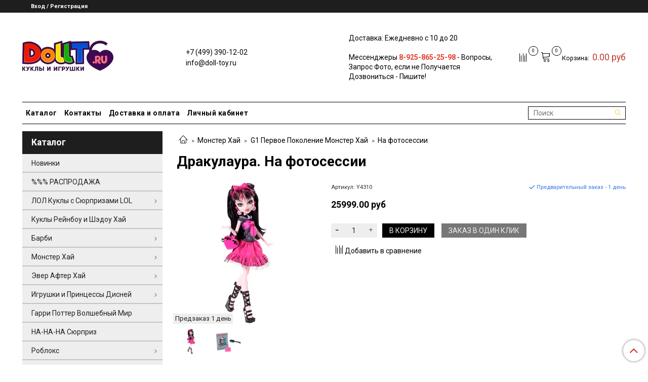

--- FILE ---
content_type: text/html; charset=utf-8
request_url: https://doll-toy.ru/product/draculaura-picture-day
body_size: 33315
content:
<!DOCTYPE html>
<html>
  <head><link media='print' onload='this.media="all"' rel='stylesheet' type='text/css' href='/served_assets/public/jquery.modal-0c2631717f4ce8fa97b5d04757d294c2bf695df1d558678306d782f4bf7b4773.css'><meta data-config="{&quot;product_id&quot;:98340755}" name="page-config" content="" /><meta data-config="{&quot;money_with_currency_format&quot;:{&quot;delimiter&quot;:&quot;&quot;,&quot;separator&quot;:&quot;.&quot;,&quot;format&quot;:&quot;%n %u&quot;,&quot;unit&quot;:&quot;руб&quot;,&quot;show_price_without_cents&quot;:0},&quot;currency_code&quot;:&quot;RUR&quot;,&quot;currency_iso_code&quot;:&quot;RUB&quot;,&quot;default_currency&quot;:{&quot;title&quot;:&quot;Российский рубль&quot;,&quot;code&quot;:&quot;RUR&quot;,&quot;rate&quot;:1.0,&quot;format_string&quot;:&quot;%n %u&quot;,&quot;unit&quot;:&quot;руб&quot;,&quot;price_separator&quot;:null,&quot;is_default&quot;:true,&quot;price_delimiter&quot;:null,&quot;show_price_with_delimiter&quot;:null,&quot;show_price_without_cents&quot;:null},&quot;facebook&quot;:{&quot;pixelActive&quot;:false,&quot;currency_code&quot;:&quot;RUB&quot;,&quot;use_variants&quot;:null},&quot;vk&quot;:{&quot;pixel_active&quot;:null,&quot;price_list_id&quot;:null},&quot;new_ya_metrika&quot;:true,&quot;ecommerce_data_container&quot;:&quot;dataLayer&quot;,&quot;common_js_version&quot;:&quot;v2&quot;,&quot;vue_ui_version&quot;:null,&quot;feedback_captcha_enabled&quot;:&quot;1&quot;,&quot;account_id&quot;:491515,&quot;hide_items_out_of_stock&quot;:false,&quot;forbid_order_over_existing&quot;:false,&quot;minimum_items_price&quot;:null,&quot;enable_comparison&quot;:true,&quot;locale&quot;:&quot;ru&quot;,&quot;client_group&quot;:null,&quot;consent_to_personal_data&quot;:{&quot;active&quot;:true,&quot;obligatory&quot;:true,&quot;description&quot;:&quot;\u003cp\u003eНастоящим подтверждаю, что я ознакомлен и согласен с условиями \u003ca href=\&quot;/page/oferta\&quot; target=\&quot;blank\&quot;\u003eоферты и политики конфиденциальности\u003c/a\u003e.\u003c/p\u003e&quot;},&quot;recaptcha_key&quot;:&quot;6LfXhUEmAAAAAOGNQm5_a2Ach-HWlFKD3Sq7vfFj&quot;,&quot;recaptcha_key_v3&quot;:&quot;6LcZi0EmAAAAAPNov8uGBKSHCvBArp9oO15qAhXa&quot;,&quot;yandex_captcha_key&quot;:&quot;ysc1_ec1ApqrRlTZTXotpTnO8PmXe2ISPHxsd9MO3y0rye822b9d2&quot;,&quot;checkout_float_order_content_block&quot;:false,&quot;available_products_characteristics_ids&quot;:null,&quot;sber_id_app_id&quot;:&quot;5b5a3c11-72e5-4871-8649-4cdbab3ba9a4&quot;,&quot;theme_generation&quot;:2,&quot;quick_checkout_captcha_enabled&quot;:false,&quot;max_order_lines_count&quot;:500,&quot;sber_bnpl_min_amount&quot;:1000,&quot;sber_bnpl_max_amount&quot;:150000,&quot;counter_settings&quot;:{&quot;data_layer_name&quot;:&quot;dataLayer&quot;,&quot;new_counters_setup&quot;:false,&quot;add_to_cart_event&quot;:true,&quot;remove_from_cart_event&quot;:true,&quot;add_to_wishlist_event&quot;:true},&quot;site_setting&quot;:{&quot;show_cart_button&quot;:true,&quot;show_service_button&quot;:false,&quot;show_marketplace_button&quot;:false,&quot;show_quick_checkout_button&quot;:true},&quot;warehouses&quot;:[],&quot;captcha_type&quot;:&quot;google&quot;,&quot;human_readable_urls&quot;:false}" name="shop-config" content="" /><meta name='js-evnvironment' content='production' /><meta name='default-locale' content='ru' /><meta name='insales-redefined-api-methods' content="[]" /><script src="/packs/js/shop_bundle-2b0004e7d539ecb78a46.js"></script><script type="text/javascript" src="https://static.insales-cdn.com/assets/common-js/common.v2.25.28.js"></script><script type="text/javascript" src="https://static.insales-cdn.com/assets/static-versioned/v3.72/static/libs/lodash/4.17.21/lodash.min.js"></script>
<!--InsalesCounter -->
<script type="text/javascript">
(function() {
  if (typeof window.__insalesCounterId !== 'undefined') {
    return;
  }

  try {
    Object.defineProperty(window, '__insalesCounterId', {
      value: 491515,
      writable: true,
      configurable: true
    });
  } catch (e) {
    console.error('InsalesCounter: Failed to define property, using fallback:', e);
    window.__insalesCounterId = 491515;
  }

  if (typeof window.__insalesCounterId === 'undefined') {
    console.error('InsalesCounter: Failed to set counter ID');
    return;
  }

  let script = document.createElement('script');
  script.async = true;
  script.src = '/javascripts/insales_counter.js?7';
  let firstScript = document.getElementsByTagName('script')[0];
  firstScript.parentNode.insertBefore(script, firstScript);
})();
</script>
<!-- /InsalesCounter -->
      <script>gtmDataLayer = []; gtmDataLayer.push({
      'ecommerce': {
        'detail': {
          'products': [{"id":"98340755","name":"Дракулаура. На фотосессии","category":"Каталог/Монстер Хай/Монстер Хай подряд","price":"25999.0"}]
         }
       }
    });</script>
      <!-- Google Tag Manager -->
      <script>(function(w,d,s,l,i){w[l]=w[l]||[];w[l].push({'gtm.start':
      new Date().getTime(),event:'gtm.js'});var f=d.getElementsByTagName(s)[0],
      j=d.createElement(s),dl=l!='dataLayer'?'&l='+l:'';j.async=true;j.src=
      'https://www.googletagmanager.com/gtm.js?id='+i+dl;f.parentNode.insertBefore(j,f);
      })(window,document,'script','gtmDataLayer','GTM-WXHC9J7');
      </script>
      <!-- End Google Tag Manager -->

    <!-- meta -->
<meta charset="UTF-8" />



<meta name="keywords" content="Дракулаура. На фотосессии"/>



  



  <title>
    
    
        Дракулаура. На фотосессии– купить в интернет-магазине, цена, заказ online
    
  </title>











  <meta name="description" content="Дракулаура. На фотосессии"/>








<meta name="robots" content="index,follow" />
<meta http-equiv="X-UA-Compatible" content="IE=edge,chrome=1" />
<meta name="viewport" content="width=device-width, initial-scale=1.0" />
<meta name="SKYPE_TOOLBAR" content="SKYPE_TOOLBAR_PARSER_COMPATIBLE" />










<meta name="handle" content="[]"/ data-current-collection="[]"


>

<style>
  .menu:not(.insales-menu--loaded) {
    display: flex;
    list-style: none;
    margin-left: 0;
    padding-left: 0;
    box-shadow: none;
    width: auto;
    background: transparent;
    flex-direction: row;
    flex-wrap: wrap;
  }

  .menu:not(.insales-menu--loaded) .menu-link {
    display: block;
  }

  .menu:not(.insales-menu--loaded) .menu,
  .menu:not(.insales-menu--loaded) .menu-marker,
  .menu:not(.insales-menu--loaded) .menu-icon {
    display: none;
  }
</style>







<!-- canonical url-->

  <link rel="canonical" href="https://doll-toy.ru/product/draculaura-picture-day"/>


<!-- rss feed-->



<!-- Продукт -->
    <meta property="og:title" content="Дракулаура. На фотосессии" />
    <meta property="og:type" content="website" />
    <meta property="og:url" content="https://doll-toy.ru/product/draculaura-picture-day" />

    
      <meta property="og:image" content="https://static.insales-cdn.com/images/products/1/7761/179404369/draculaura-picture-day-1.jpg" />
    






<!-- icons-->
<link rel="icon" type="image/png" sizes="16x16" href="https://static.insales-cdn.com/assets/1/3126/937014/1728660176/favicon.png" />
<link rel="stylesheet" type="text/css"  href="https://static.insales-cdn.com/assets/1/3126/937014/1728660176/jquery.fancybox.min.css" />



    
  
  <link href="//fonts.googleapis.com/css?family=Roboto:300,400,700&subset=cyrillic,latin" rel="stylesheet" />




<link href="//maxcdn.bootstrapcdn.com/font-awesome/4.7.0/css/font-awesome.min.css" rel="stylesheet" />


<link href="https://static.insales-cdn.com/assets/1/3126/937014/1728660176/theme.css" rel="stylesheet" type="text/css" />

  <meta name='product-id' content='98340755' />
</head>

  <body class="fhg-body">
    <div class="body-wrapper">
      <noscript>
<div class="njs-alert-overlay">
  <div class="njs-alert-wrapper">
    <div class="njs-alert">
      <p>Включите в вашем браузере JavaScript!</p>
    </div>
  </div>
</div>
</noscript>


      <div class="top-panel-wrapper">
        <div class="container">
          <div class="top-panel row js-top-panel-fixed">
  <div class="top-menu-wrapper hidden-sm">
    <a class="client-account-link" href="/client_account/login">
      
        <span>Вход / Регистрация</span>
      
    </a>
  </div>
  <div class="top-menu-wrapper cell- hidden shown-sm">
    <button type="button" class="top-panel-open-sidebar button js-open-sidebar"></button>
  </div>

  <div class="top-menu-icons-block collapse-block hide show-md cell-">
    <div class="contacts-top-menu hidden shown-md">
    

      <button type="button" class="contacts-icon js-open-contacts"></button>

    
      <div class="contacts-top-menu-block cell-12 hidden">
        <div class="header-block js-contacts-header cell- ">
          <div class="phone text-left ">
            
                <a href="tel:+7 (499) 390-12-02  " class="contact-link tel">
                  +7 (499) 390-12-02  
                </a>
              
          </div>

          <div class="email text-left flex-center-xs ">
            
                <a href="mailto:info@doll-toy.ru" class="contact-link email">
                   info@doll-toy.ru
                </a>
              
          </div>
        </div>

      </div>
    </div>

    <div class="hidden shown-sm">
      <button type="button" class="top-panel-open-search button js-open-search-panel shown-sm"></button>
    </div>

    
      <div class="compares-widget is-top-panel cell- hidden shown-sm">
        <a href="/compares" class="compares-widget-link"  title="Сравнение">
          <span class="compare-widget-caption is-top-panel">
            <span class="compare-widget-icon-header"></span>
            <span class="compares-widget-count is-top-panel js-compares-widget-count"></span>
          </span>
        </a>
      </div>
    

    <div class="shopcart-widget-wrapper is-top-panel cell-  hidden shown-sm">
      
<div class="shopcart-widget is-top-panel ">
  <a href="/cart_items " title="Корзина" class="shopcart-widget-link ">
    <span class="shopcart-widget-icon">
        <span class="shopcart-widget-count js-shopcart-widget-count is-top-panel" ></span>
    </span>
    <span class="shopcart-widget-data">
      <span class="shopcart-widget-caption">
      Корзина
      </span>

      <span class="shopcart-widget-amount js-shopcart-widget-amount hidden-md"></span>
    </span>
  </a>

</div>




    </div>
  </div>
</div>

        </div>
      </div>

      <div class="container header-wrapper">
        <header class="header">
  <div class="header-inner row flex-between flex-center-sm flex-middle ">
    <div class="left-blocks cell-">
      <div class="left-blocks-inner row flex-middle">
        <div class="logotype-wrapper cell-4 cell-7-md cell-12-sm ">
          <div class="logotype text-center-sm">
            
            <a title="Куклы и игрушки" href="/" class="logotype-link">
              
                <img src="https://static.insales-cdn.com/assets/1/3126/937014/1728660176/logotype.jpg" class="logotype-image" alt="Куклы и игрушки" title="Куклы и игрушки" />
              
            </a>
          </div>
        </div>
        

        <div class="header-block js-contacts-header cell-4 hidden-md ">
          <div class="phone text-left text-center-sm hidden-md">
            
                  <a href="tel:+7 (499) 390-12-02  " class="contact-link tel"> +7 (499) 390-12-02  </a>
              
          </div>

          <div class="email text-left flex-center-xs hidden-md">
            
                <a href="mailto:info@doll-toy.ru" class="contact-link email"> info@doll-toy.ru</a>
              
          </div>
        </div>
        
          <div class="header-info header-block hidden-sm cell-4">
            <div class="editor">
              <p>Доставка: Ежедневно с 10 до 20<span style="color: #ff0000;"></span></p>
<p>&nbsp;</p>
<p>Мессенджеры<strong> <span style="background-color: rgb(255, 255, 255);"><span style="color: rgb(224, 62, 45);">8-925-865-25-98</span> </span></strong>- Вопросы, Запрос Фото, если не Получается Дозвониться - Пишите!</p>
            </div>
          </div>
        

      </div>
    </div>
<div class="left-header-block cell- hidden-sm">

  <div class="header-block header-compare">

    
      <div class="compares-widget  ">
        <a href="/compares" class="compares-widget-link" title="Сравнение">
          <span class="compare-widget-caption ">
            <span class="compare-widget-icon-header"></span>
            <span class="compares-widget-count js-compares-widget-count"></span>
          </span>
        </a>
      </div>
    

    <div class="shopcart-widget-wrapper  hidden-sm">
      <div class="shopcart-widget in-header">
        <a href="/cart_items " title="Корзина" class="shopcart-widget-link ">
          <span class="shopcart-widget-icon">
              <span class="shopcart-widget-count js-shopcart-widget-count"></span>
          </span>
          <span class="shopcart-widget-data">
            <span class="shopcart-widget-caption">
            Корзина:
            </span>

            <span class="shopcart-widget-amount js-shopcart-widget-amount hidden-md"></span>
          </span>
        </a>

          <div class="cart-widget-dropdown hidden hidden-sm">
            <form action="" method="post" class="shopping-cart js-cart-widget-empty" >
              <div class="cart-body">
                <div class="cart-list js-cart-dropdown">

                </div>
              </div>

              <div class="cart-footer row flex-between ">

                <div class=" cart-block-checkout is-cart-dropdown">
                  <div class="cart-total js-shopcart-total-summ"></div>

                  <a class="cart-checkout button is-primary is-cart-dropdown" href="/cart_items">
                    <span class="button-text">
                      Оформить
                    </span>
                  </a>
                </div>

              </div>
              <input type="hidden" name="_method" value="put">
              <input type="hidden" name="make_order" value="">
              <input type="hidden" name="lang" value="ru"/>

            </form>
            

            <div class="notice notice-info text-center js-cart-empty ">
              Ваша корзина пуста
            </div>

            
          </div>
        </div>
    </div>
  </div>
  </div>


  </div>

  <div class="main-menu-wrapper hidden-sm">
      








  
    <ul class="main-menu menu level-1" data-menu-id="main-menu">
      

        

        <li class="main-menu-item menu-item">
          <div class="main-menu-item-controls menu-item-controls">
            

            <a href="/collection/all" class="main-menu-link menu-link" data-menu-link-source="menu" data-menu-link-current="no">
              Каталог
            </a>
          </div>
        </li>

      

        

        <li class="main-menu-item menu-item">
          <div class="main-menu-item-controls menu-item-controls">
            

            <a href="/page/about-us" class="main-menu-link menu-link" data-menu-link-source="menu" data-menu-link-current="no">
              Контакты
            </a>
          </div>
        </li>

      

        

        <li class="main-menu-item menu-item">
          <div class="main-menu-item-controls menu-item-controls">
            

            <a href="/page/delivery" class="main-menu-link menu-link" data-menu-link-source="menu" data-menu-link-current="no">
              Доставка и оплата
            </a>
          </div>
        </li>

      

        

        <li class="main-menu-item menu-item">
          <div class="main-menu-item-controls menu-item-controls">
            

            <a href="/client_account/login" class="main-menu-link menu-link" data-menu-link-source="menu" data-menu-link-current="no">
              Личный кабинет
            </a>
          </div>
        </li>

      
    </ul>
  











        <form class="search-widget in-header " action="/search" method="get">
  <input type="text"
          name="q"
          class="search-widget-field"
          value=""
          placeholder="Поиск"
  >

</input>
<button type="submit" class="search-widget-button button is-widget-submit">
  
</button>

  

</form>



  </div>
</header>



      </div>

      <div class="content-wrapper container fhg-content">
        
        

        


        

        

        

        <div class="row product-wrapper">
          <div class="product cell-9 cell-8-md cell-12-sm">
            


<div class="breadcrumb-wrapper">

  <ul class="breadcrumb">

    <li class="breadcrumb-item home">
      <a class="breadcrumb-link home-icon" title="Главная" href="/">

      </a>
    </li>

    
      
      

      
      
        

        

        
      
        

        
          <li class="breadcrumb-item" data-breadcrumbs="2">
            <a class="breadcrumb-link" title="Монстер Хай" href="/collection/monster-high">Монстер Хай</a>
          </li>
          
            <li class="breadcrumb-item button-breadcrumb">
              <button class="button is-primary hidden-breadcrumbs js-hidden-bread" > - </button>
            </li>
          
        

        
      
        

        
          <li class="breadcrumb-item" data-breadcrumbs="3">
            <a class="breadcrumb-link" title="G1 Первое Поколение Монстер Хай" href="/collection/monster-high-g1">G1 Первое Поколение Монстер Хай</a>
          </li>
          
        

        
      
        

        
          <li class="breadcrumb-item" data-breadcrumbs="4">
            <a class="breadcrumb-link" title="На фотосессии" href="/collection/monster-high-picture-day">На фотосессии</a>
          </li>
          
        

        
      

    

  </ul>

</div>






<div class="page-headding-wrapper">
  <h1 class="page-headding">
    
      Дракулаура. На фотосессии

    
  </h1>
</div><!-- /.page_headding -->

<div class="row">

  <div class="product-gallery-wrapper cell-4 cell-6-md cell-12-sm">
    








  



  <div class="product-labels labels-list" data-labels-id="98340755">
    

    
    

    

    

    

    
    
    
      
      <span class="label is-preorder">
            Предзаказ 1 день
          </span>
    
  </div>










    

<div class="product-gallery">
  <div class="gallery-main-wrapper">
    

    <a href="https://static.insales-cdn.com/images/products/1/7761/179404369/draculaura-picture-day-1.jpg" class="image-wrapper"  id="gallery"  title="Дракулаура. На фотосессии" data-gallery-count="1">
      <img src="https://static.insales-cdn.com/images/products/1/7761/179404369/large_draculaura-picture-day-1.jpg" alt="Дракулаура. На фотосессии" title="Дракулаура. На фотосессии" class="slide-image" >
    </a>
  </div>
  <!-- Для тыкалок js -->
  
    <div class="gallery-thumbs-wrapper  hidden-sm">
      <div class="gallery-thumbs" data-slider="gallery-thumbs">
        

        
          <div data-slider-slide >
            
            <a class="slide-inner image-container is-square js-copy-src"   href="https://static.insales-cdn.com/images/products/1/7761/179404369/draculaura-picture-day-1.jpg" data-gallery-count="1" data-image-large="https://static.insales-cdn.com/images/products/1/7761/179404369/large_draculaura-picture-day-1.jpg"  title="Дракулаура. На фотосессии" >
              <img data-src="https://static.insales-cdn.com/images/products/1/7761/179404369/medium_draculaura-picture-day-1.jpg" class="slide-image" alt="Дракулаура. На фотосессии" title="Дракулаура. На фотосессии" data-slider-lazy>
            </a>
          </div>
        
          <div data-slider-slide >
            
            <a class="slide-inner image-container is-square js-copy-src"   href="https://static.insales-cdn.com/images/products/1/7763/179404371/draculaura-picture-day-2.jpg" data-gallery-count="2" data-image-large="https://static.insales-cdn.com/images/products/1/7763/179404371/large_draculaura-picture-day-2.jpg"  title="Дракулаура. На фотосессии" >
              <img data-src="https://static.insales-cdn.com/images/products/1/7763/179404371/medium_draculaura-picture-day-2.jpg" class="slide-image" alt="Дракулаура. На фотосессии" title="Дракулаура. На фотосессии" data-slider-lazy>
            </a>
          </div>
        
      </div>
    </div>
  

<!-- Для планшетов -->
  
    <div class="gallery-thumbs-wrapper mobile-wrapper hidden shown-sm">
      <div class="gallery-thumbs" data-slider="gallery-thumbs-mobile">
        
          <div class="product-slider-controls gallery-controls" data-slider-controls>
            <button class="product-slider-prev" data-slider-prev></button>
            <button class="product-slider-next" data-slider-next></button>
          </div>
        

        
          <div data-slider-slide >
            
            <a class="slide-inner image-container"
                data-fancybox="gallery"
                href="https://static.insales-cdn.com/images/products/1/7761/179404369/draculaura-picture-day-1.jpg"
                title="Дракулаура. На фотосессии"
                data-caption="Дракулаура. На фотосессии"
                data-slide-number="1"
            >
              <img data-src="https://static.insales-cdn.com/images/products/1/7761/179404369/large_draculaura-picture-day-1.jpg"
                data-srcset="https://static.insales-cdn.com/images/products/1/7761/179404369/large_draculaura-picture-day-1.jpg 400w, https://static.insales-cdn.com/images/products/1/7761/179404369/draculaura-picture-day-1.jpg 800w"
                sizes=""
                class="slide-image"
                data-slider-lazy
              >
            </a>
          </div>
        
          <div data-slider-slide >
            
            <a class="slide-inner image-container"
                data-fancybox="gallery"
                href="https://static.insales-cdn.com/images/products/1/7763/179404371/draculaura-picture-day-2.jpg"
                title="Дракулаура. На фотосессии"
                data-caption="Дракулаура. На фотосессии"
                data-slide-number="2"
            >
              <img data-src="https://static.insales-cdn.com/images/products/1/7763/179404371/large_draculaura-picture-day-2.jpg"
                data-srcset="https://static.insales-cdn.com/images/products/1/7763/179404371/large_draculaura-picture-day-2.jpg 400w, https://static.insales-cdn.com/images/products/1/7763/179404371/draculaura-picture-day-2.jpg 800w"
                sizes=""
                class="slide-image"
                data-slider-lazy
              >
            </a>
          </div>
        

      </div>
    </div>

  

</div>





  </div>

  <div class="cell-8 cell-6-md cell-12-sm" data-product-id="98340755" data-main-form>
    <div class="top-panel-product">
      
        <div class="product-sku-wrapper js-product-sku-wrapper" style="display: none;">
          <span class="label-article">Артикул:</span>
          <span class="js-product-sku">Y4310</span>
        </div>
      
      
        
          <div style="color:#357ce0;" class="product-one-day-preorder js-available">
          	Предварительный заказ - 1 день
          </div>
        
      
    </div>
    <div class="product-prices on-page" style="display: none;">
        <div class="old-price js-product-old-price on-page">
          
        </div>

      <div class="price js-product-price on-page">25999 руб</div>
    </div>
    <div class="product-introtext on-page editor"></div>

    <form class="product-form" action="/cart_items">

  <div class="product-option-selectors option-selectors">
    
      <input type="hidden" name="variant_id" value="166944934">
    
  </div>


  <div class="product-control on-page" data-compare="98340755">

    






<div class="counter js-variant-counter " data-quantity style="display: none">

  <button type="button" data-quantity-change="-1" class="counter-button is-count-down "></button>

  <input type="text" value="1" name="quantity" class="counter-input "/>

  <button type="button" data-quantity-change="1" class="counter-button is-count-up "></button>
</div>








    <button class="product-button button is-primary  js-variant-shown" type="submit" data-item-add  style="display: none;">

      <span class="button-text">
        В корзину
      </span>
    </button>

    <div class="product-order-variant variant-hidden js-variant-hidden"  style="display: none;">
      <p class="notice notice-info">
        Товар отсутствует
      </p>
    </div>

    <button class="product-button button is-primary js-variant-preorder "
      type="button" style="display: none;"
    >

      <span class="button-text">
        Сообщить о Поступлении
      </span>
    </button>


    
      <button type="button" class="product-button is-quick-checkout button is-secondary" data-quick-checkout style="display: none;">
        Заказ в один клик
      </button>
    

    
      
        <div class="compare-control">
          <button class="compare-link js-compare-add " data-compare-add="98340755">
            <span class="compare-widget-icon-header"></span>
            <span class="link-text compare-text">
              Добавить в сравнение
            </span>
          </button>

          <button class="compare-link js-compare-delete hide" data-compare-delete="98340755" style="display: none;">
            <span class="compare-widget-icon-header"></span>
            <span class="link-text compare-text">
              Убрать из сравнения
            </span>
          </button>
        </div>
      
    

  </div>

  
</form>






  </div>
</div>

<div class="product-content tab">

  

  
    <button class="tab-toggle" data-target="#product-description" data-toggle="tabs">
      <p class="tab-toggle-caption">Описание</p>
    </button>

    <div id="product-description" class="tab-block">
      <div class="tab-block-inner editor">
        <p><span><span>Кукла Дракулаура. Draculaura</span><span> Монстер Хай На фотосессии</span><span>. </span></span></p>
<p><span>Детям от 6 лет</span></p>
<p><span><span>Понравилась кукла Монстер Хай Дракулаура</span><span> на фотосессии</span><span>?</span></span></p>
<p><span><strong><span>Нажмите "Купить" или позвоните! </span></strong></span></p>
<p><span>Monster High Draculaura Picture Day ждет Вас!</span></p>
<p><span><strong>+7 (499) 390 - 12 - 02</strong></span></p>
<p>&nbsp;</p>
<p style="text-align: justify;">Монстряшки готовятся к дню фотографии. В этот памятный день все выпускники Монстр Хай будут запечатлены на школьном фотоснимке и войдут в многовековую историю школы монстров. Девчонки просто замирают от волнения предстоящего важного события. Каждая хочет предстать в самом восхитительном образе. Своими беспокойствами подружки делятся друг с другом. Однако Френки Штейн не придала этому эпизоду такой важности и совершенно забыла о нем. Монстрящки сиюминутно пришли к подруге для помощи в подборе её наряда и усовершенствовании своих.</p>
<p style="text-align: justify;">&nbsp;</p>
<p style="text-align: justify;">Красотки всю ночь вертелись перед зеркалами и дефилировали. И хоть тело вампиров не отражается в зеркале и на фото, зато в нем видно одеяние, для модницы Дракулауры это очень важно. Подружки так увлеклись, что опоздали на фотосъемку. Призрачный фотограф был неумолим, но он обещал вернуться через неделю. Всю неделю монстряшки проведут в поисках новых запоминающихся нарядов.</p>
<p style="text-align: justify;">&nbsp;</p>
<p style="text-align: justify;">Дракулаура обладает бледным тоном кожи, аметистовые глаза оттеняют сиреневые тени. На алых аккуратных губках присутствует два белых вампирских клыка, щечку украшает розовое сердечко. Черные волосы с розовыми прядями уложены в два милых пучка по бокам, остальные распущены и спадают до бедер. На голове малиновый обруч с бантиком. В ушках серьги с эмблемой пиратской метки.</p>
<p style="text-align: justify;">&nbsp;</p>
<p style="text-align: justify;">Одела героиня платье, верхняя часть сделана в виде черной блузы с серебристыми паетками, ажурным воротником и малиновым бантом. Снизу пышная юбка цвета фуксии с орнаментом летучих мышей, обшитая черным кружевом. Обута малышка в черные босоножки с переплетающимися лентами до колен на высокой танкетке. На фотосессию куколка взяла с собой малиновую сумочку в форме сердца с декором летучих мышей, розовую деловую папку, серый альбом страха со всеми фото персонажей школы Монтер Хай.</p>
<p style="text-align: justify;">&nbsp;</p>
<p style="text-align: justify;">В комплекте также черная расческа и подставка.</p>
<p><span><strong>&nbsp;</strong></span></p>
      </div>
    </div><!-- /#product-description -->
  

  
    <button class="tab-toggle" data-target="#product-characteristics" data-toggle="tabs">
      <p class="tab-toggle-caption">Характеристики</p>
    </button>

    <div id="product-characteristics" class="tab-block">
      <div class="tab-block-inner editor">
        <table class="table table-bordered table-striped table-hover">

          
            <tr>
              <td>Производитель</td>
              <td>
                
                  Mattel
                
              </td>
            </tr>
          
            <tr>
              <td>Артикул</td>
              <td>
                
                  Y4310
                
              </td>
            </tr>
          

        </table>
      </div>
    </div><!-- /#product-characteristics -->
  

  
    <button class="tab-toggle" data-target="#product-comment" data-toggle="tabs">
      <p class="tab-toggle-caption">Отзывы</p>
    </button>

    <div id="product-comment" class="tab-block">
      <div class="tab-block-inner">
        <div data-comments-list data-comments-moderated="false">
  
</div>




        <div class="reviews-wrapper">
  <button type="button" class="button is-reviews-toggle is-unchecked js-reviews-toggle">

    <span class="button-text">
      Оставить отзыв
    </span>
  </button>

  <div class="reviews-form">
    <div class="notice is-success js-reviews-notice-success hidden">
      
        Отзыв успешно отправлен
      
    </div>

    

  </div>

</div>

<script type="text/javascript">
(function(){
    var _reviewForm = {
      form: {
        classes: 'is-reviews',
      },
      fields: [
        {
          title: 'Оценка',
          name: 'rating',
          type: 'rating',
          rating: 5
        },
        {
          title: 'Текст',
          type: 'textarea',
          name: 'content',
          required: true,
        },
        {
          title: 'Имя',
          name: 'author',
          required: true,
        },
        {
          title: 'Email',
          name: 'email',
          required: true
        },
        
      ],
      

        sendToOptions: {
          id: 98340755 // product id
        },

      

      sendTo: Shop.sendReview,
      messages: {
        success: 'Отзыв успешно отправлен'
      },
      onValid: function (response, form) {
        var $notice = $('.js-reviews-notice-success');
        var $commentsList = $('[data-comments-list]');
        // alertify.success('Отзыв успешно отправлен');
        $notice.removeClass('hidden');
        setTimeout(function () {
          $notice.addClass('hidden');
        }, 10000);

        form.clear();

        if (!$commentsList.data('commentsModerated')) {
          $commentsList.load(document.location.pathname + ' [data-comments-list] > div' );
          $(document).ajaxSuccess(function() {
            $(function () {
                $('[data-product-rating]').each(function () {
                  var _node = $(this);
                  var _rating = _node.data('productRating');
                  var _maxRating = _node.data('productMaxRating') || 5;
type="text/javascript"
                  _node.html(Template.render({
                    rating: _rating,
                    max: _maxRating
                  }, 'system-review-rating'));
                });
            })
          });
        }
      },
      onError: function (response, form) {
        form.markErrors(response.errors);
      }
    };

  $(document).on('click', '.js-reviews-toggle', function (event) {
    event.preventDefault();

    alertify.modal({
      formDefination: _reviewForm
    }).set('title', 'Оставить отзыв' );
  });
}());

</script>

      </div>
    </div><!-- /#product-comment -->
  

  
</div>


























            
          </div>

          
            <div class="cell-3 cell-4-md hidden-sm flex-first">
              
  

  <div class="sidebar-block">
    <div class="sidebar-block-heading mega-menu-main_heading">
      Каталог
    </div>

    <div class="sidebar-block-content">
      




  
  <ul class="mega-menu menu level-1" data-menu-id="mega-menu">

    
      

      <li class="mega-menu-item menu-item level-1">
        <div class="mega-menu-item-controls menu-item-controls level-1">
          

          <a href="/collection/novinki" class="mega-menu-link menu-link level-1" data-menu-link="novinki" data-menu-link-source="collection">
            Новинки
          </a>

          
        </div>

        
      </li>
    
      

      <li class="mega-menu-item menu-item level-1">
        <div class="mega-menu-item-controls menu-item-controls level-1">
          

          <a href="/collection/sale" class="mega-menu-link menu-link level-1" data-menu-link="sale" data-menu-link-source="collection">
            %%% РАСПРОДАЖА
          </a>

          
        </div>

        
      </li>
    
      

      <li class="mega-menu-item menu-item level-1">
        <div class="mega-menu-item-controls menu-item-controls level-1">
          

          <a href="/collection/lol" class="mega-menu-link menu-link level-1" data-menu-link="lol" data-menu-link-source="collection">
            ЛОЛ Куклы с Сюрпризами LOL
          </a>

          
            <button class="mega-menu-marker menu-marker" type="button"></button>
          
        </div>

        
          <ul class="mega-menu menu">
            
            

            <li class="mega-menu-item menu-item level-1">
              <div class="mega-menu-item-controls menu-item-controls level-1">
                

                <a href="/collection/lol-omg-fashion" class="mega-menu-link menu-link level-1" data-menu-link="lol-omg-fashion" data-menu-link-source="collection">
                  ЛОЛ ОМГ Фэшн Куклы LOL ОMG
                </a>

                
              </div>

              
            </li>
            
            

            <li class="mega-menu-item menu-item level-1">
              <div class="mega-menu-item-controls menu-item-controls level-1">
                

                <a href="/collection/lol-basic-dolls" class="mega-menu-link menu-link level-1" data-menu-link="lol-basic-dolls" data-menu-link-source="collection">
                  ЛОЛ Основная Линейка Кукол
                </a>

                
              </div>

              
            </li>
            
          </ul>
        
      </li>
    
      

      <li class="mega-menu-item menu-item level-1">
        <div class="mega-menu-item-controls menu-item-controls level-1">
          

          <a href="/collection/rainbow-high" class="mega-menu-link menu-link level-1" data-menu-link="rainbow-high" data-menu-link-source="collection">
            Куклы Рейнбоу и Шэдоу Хай
          </a>

          
        </div>

        
      </li>
    
      

      <li class="mega-menu-item menu-item level-1">
        <div class="mega-menu-item-controls menu-item-controls level-1">
          

          <a href="/collection/barbie" class="mega-menu-link menu-link level-1" data-menu-link="barbie" data-menu-link-source="collection">
            Барби
          </a>

          
            <button class="mega-menu-marker menu-marker" type="button"></button>
          
        </div>

        
          <ul class="mega-menu menu">
            
            

            <li class="mega-menu-item menu-item level-1">
              <div class="mega-menu-item-controls menu-item-controls level-1">
                

                <a href="/collection/barbie-inspiring-women-series" class="mega-menu-link menu-link level-1" data-menu-link="barbie-inspiring-women-series" data-menu-link-source="collection">
                  Барби Вдохновляющие женщины
                </a>

                
              </div>

              
            </li>
            
            

            <li class="mega-menu-item menu-item level-1">
              <div class="mega-menu-item-controls menu-item-controls level-1">
                

                <a href="/collection/barbie-the-movie" class="mega-menu-link menu-link level-1" data-menu-link="barbie-the-movie" data-menu-link-source="collection">
                  Барби Фильм
                </a>

                
              </div>

              
            </li>
            
            

            <li class="mega-menu-item menu-item level-1">
              <div class="mega-menu-item-controls menu-item-controls level-1">
                

                <a href="/collection/barbie-movie-tv" class="mega-menu-link menu-link level-1" data-menu-link="barbie-movie-tv" data-menu-link-source="collection">
                  Барби по Фильмам и Сериалам
                </a>

                
              </div>

              
            </li>
            
            

            <li class="mega-menu-item menu-item level-1">
              <div class="mega-menu-item-controls menu-item-controls level-1">
                

                <a href="/collection/barbie-happy-birthday-holiday" class="mega-menu-link menu-link level-1" data-menu-link="barbie-happy-birthday-holiday" data-menu-link-source="collection">
                  Праздничные куклы Барби
                </a>

                
                  <button class="mega-menu-marker menu-marker" type="button"></button>
                
              </div>

              
                <ul class="mega-menu menu">
                  

                  <li class="mega-menu-item menu-item level-1">
                    <div class="mega-menu-item-controls menu-item-controls level-1">
                      

                      <a href="/collection/barbie-dia-de-muertos" class="mega-menu-link menu-link level-1" data-menu-link="barbie-dia-de-muertos" data-menu-link-source="collection">
                        Барби День Мертвых
                      </a>
                    </div>
                  </li>
                  

                  <li class="mega-menu-item menu-item level-1">
                    <div class="mega-menu-item-controls menu-item-controls level-1">
                      

                      <a href="/collection/barbie-anniversary" class="mega-menu-link menu-link level-1" data-menu-link="barbie-anniversary" data-menu-link-source="collection">
                        Годовщина Барби
                      </a>
                    </div>
                  </li>
                  

                  <li class="mega-menu-item menu-item level-1">
                    <div class="mega-menu-item-controls menu-item-controls level-1">
                      

                      <a href="/collection/barbie-birthday-wishes" class="mega-menu-link menu-link level-1" data-menu-link="barbie-birthday-wishes" data-menu-link-source="collection">
                        Барби Пожелания на День Рождения
                      </a>
                    </div>
                  </li>
                  

                  <li class="mega-menu-item menu-item level-1">
                    <div class="mega-menu-item-controls menu-item-controls level-1">
                      

                      <a href="/collection/barbi-holidey-novogodnyaya-kollektsiya" class="mega-menu-link menu-link level-1" data-menu-link="barbi-holidey-novogodnyaya-kollektsiya" data-menu-link-source="collection">
                        Барби "Холидей" Новогодняя Коллекция
                      </a>
                    </div>
                  </li>
                  

                  <li class="mega-menu-item menu-item level-1">
                    <div class="mega-menu-item-controls menu-item-controls level-1">
                      

                      <a href="/collection/barbie-valentine" class="mega-menu-link menu-link level-1" data-menu-link="barbie-valentine" data-menu-link-source="collection">
                        Барби куклы Валентинки
                      </a>
                    </div>
                  </li>
                  

                  
                </ul>
              
            </li>
            
            

            <li class="mega-menu-item menu-item level-1">
              <div class="mega-menu-item-controls menu-item-controls level-1">
                

                <a href="/collection/barbie-fashion-model-collection-silkstone" class="mega-menu-link menu-link level-1" data-menu-link="barbie-fashion-model-collection-silkstone" data-menu-link-source="collection">
                  Барби Силкстоун. Silkstone Poseable
                </a>

                
              </div>

              
            </li>
            
            

            <li class="mega-menu-item menu-item level-1">
              <div class="mega-menu-item-controls menu-item-controls level-1">
                

                <a href="/collection/barbie-bmr1959-signature-looks" class="mega-menu-link menu-link level-1" data-menu-link="barbie-bmr1959-signature-looks" data-menu-link-source="collection">
                  Барби BMR1959 и Looks
                </a>

                
              </div>

              
            </li>
            
            

            <li class="mega-menu-item menu-item level-1">
              <div class="mega-menu-item-controls menu-item-controls level-1">
                

                <a href="/collection/barbie-styled-look" class="mega-menu-link menu-link level-1" data-menu-link="barbie-styled-look" data-menu-link-source="collection">
                  Барби The Look and Style
                </a>

                
              </div>

              
            </li>
            
            

            <li class="mega-menu-item menu-item level-1">
              <div class="mega-menu-item-controls menu-item-controls level-1">
                

                <a href="/collection/barbie-extra" class="mega-menu-link menu-link level-1" data-menu-link="barbie-extra" data-menu-link-source="collection">
                  Барби Экстра
                </a>

                
              </div>

              
            </li>
            
            

            <li class="mega-menu-item menu-item level-1">
              <div class="mega-menu-item-controls menu-item-controls level-1">
                

                <a href="/collection/barbie-fashionistas" class="mega-menu-link menu-link level-1" data-menu-link="barbie-fashionistas" data-menu-link-source="collection">
                  Барби Игра с модой
                </a>

                
              </div>

              
            </li>
            
            

            <li class="mega-menu-item menu-item level-1">
              <div class="mega-menu-item-controls menu-item-controls level-1">
                

                <a href="/collection/barbie-made-to-move" class="mega-menu-link menu-link level-1" data-menu-link="barbie-made-to-move" data-menu-link-source="collection">
                  Барби Безграничные движения
                </a>

                
              </div>

              
            </li>
            
            

            <li class="mega-menu-item menu-item level-1">
              <div class="mega-menu-item-controls menu-item-controls level-1">
                

                <a href="/collection/barbie-color-reveal" class="mega-menu-link menu-link level-1" data-menu-link="barbie-color-reveal" data-menu-link-source="collection">
                  Барби Сюрпризы Color Reveal
                </a>

                
              </div>

              
            </li>
            
            

            <li class="mega-menu-item menu-item level-1">
              <div class="mega-menu-item-controls menu-item-controls level-1">
                

                <a href="/collection/barbie-dreamtopia" class="mega-menu-link menu-link level-1" data-menu-link="barbie-dreamtopia" data-menu-link-source="collection">
                  Барби Дримтопия
                </a>

                
              </div>

              
            </li>
            
            

            <li class="mega-menu-item menu-item level-1">
              <div class="mega-menu-item-controls menu-item-controls level-1">
                

                <a href="/collection/barbie-careers" class="mega-menu-link menu-link level-1" data-menu-link="barbie-careers" data-menu-link-source="collection">
                  Барби Профессии
                </a>

                
              </div>

              
            </li>
            
            

            <li class="mega-menu-item menu-item level-1">
              <div class="mega-menu-item-controls menu-item-controls level-1">
                

                <a href="/collection/barbie-play-line" class="mega-menu-link menu-link level-1" data-menu-link="barbie-play-line" data-menu-link-source="collection">
                  Игровые Барби
                </a>

                
              </div>

              
            </li>
            
            

            <li class="mega-menu-item menu-item level-1">
              <div class="mega-menu-item-controls menu-item-controls level-1">
                

                <a href="/collection/barbie-doll-of-the-world" class="mega-menu-link menu-link level-1" data-menu-link="barbie-doll-of-the-world" data-menu-link-source="collection">
                  Барби Куклы Мира
                </a>

                
              </div>

              
            </li>
            
            

            <li class="mega-menu-item menu-item level-1">
              <div class="mega-menu-item-controls menu-item-controls level-1">
                

                <a href="/collection/barbie-signature" class="mega-menu-link menu-link level-1" data-menu-link="barbie-signature" data-menu-link-source="collection">
                  Коллекционные куклы Барби
                </a>

                
              </div>

              
            </li>
            
          </ul>
        
      </li>
    
      

      <li class="mega-menu-item menu-item level-1">
        <div class="mega-menu-item-controls menu-item-controls level-1">
          

          <a href="/collection/monster-high" class="mega-menu-link menu-link level-1" data-menu-link="monster-high" data-menu-link-source="collection">
            Монстер Хай
          </a>

          
            <button class="mega-menu-marker menu-marker" type="button"></button>
          
        </div>

        
          <ul class="mega-menu menu">
            
            

            <li class="mega-menu-item menu-item level-1">
              <div class="mega-menu-item-controls menu-item-controls level-1">
                

                <a href="/collection/monster-high-g1" class="mega-menu-link menu-link level-1" data-menu-link="monster-high-g1" data-menu-link-source="collection">
                  G1 Первое Поколение Монстер Хай
                </a>

                
                  <button class="mega-menu-marker menu-marker" type="button"></button>
                
              </div>

              
                <ul class="mega-menu menu">
                  

                  <li class="mega-menu-item menu-item level-1">
                    <div class="mega-menu-item-controls menu-item-controls level-1">
                      

                      <a href="/collection/monster-high-boo-riginal-creeproduction" class="mega-menu-link menu-link level-1" data-menu-link="monster-high-boo-riginal-creeproduction" data-menu-link-source="collection">
                        Базовые Репродукция 2022-2024
                      </a>
                    </div>
                  </li>
                  

                  <li class="mega-menu-item menu-item level-1">
                    <div class="mega-menu-item-controls menu-item-controls level-1">
                      

                      <a href="/collection/monster-high-basic" class="mega-menu-link menu-link level-1" data-menu-link="monster-high-basic" data-menu-link-source="collection">
                        Базовые
                      </a>
                    </div>
                  </li>
                  

                  <li class="mega-menu-item menu-item level-1">
                    <div class="mega-menu-item-controls menu-item-controls level-1">
                      

                      <a href="/collection/monster-high-i-love-fashion" class="mega-menu-link menu-link level-1" data-menu-link="monster-high-i-love-fashion" data-menu-link-source="collection">
                        Я люблю моду
                      </a>
                    </div>
                  </li>
                  

                  <li class="mega-menu-item menu-item level-1">
                    <div class="mega-menu-item-controls menu-item-controls level-1">
                      

                      <a href="/collection/monster-high-reel-drama-collector" class="mega-menu-link menu-link level-1" data-menu-link="monster-high-reel-drama-collector" data-menu-link-source="collection">
                        Коллектор Reel Drama
                      </a>
                    </div>
                  </li>
                  

                  <li class="mega-menu-item menu-item level-1">
                    <div class="mega-menu-item-controls menu-item-controls level-1">
                      

                      <a href="/collection/monster-high-haunt-couture" class="mega-menu-link menu-link level-1" data-menu-link="monster-high-haunt-couture" data-menu-link-source="collection">
                        Монстры в Стиле Высокой Моды
                      </a>
                    </div>
                  </li>
                  

                  <li class="mega-menu-item menu-item level-1">
                    <div class="mega-menu-item-controls menu-item-controls level-1">
                      

                      <a href="/collection/monster-high-13-wishes" class="mega-menu-link menu-link level-1" data-menu-link="monster-high-13-wishes" data-menu-link-source="collection">
                        13 желаний
                      </a>
                    </div>
                  </li>
                  

                  
                    <li class="mega-menu-item menu-item level-1">
                      <div class="mega-menu-item-controls menu-item-controls level-1">
                        

                        <a href="/collection/monster-high-g1" class="mega-menu-link menu-link level-1 all-subcategory" data-menu-link="monster-high-g1" data-menu-link-source="collection">
                          Все подкатегории
                        </a>
                      </div>
                    </li>
                  
                </ul>
              
            </li>
            
            

            <li class="mega-menu-item menu-item level-1">
              <div class="mega-menu-item-controls menu-item-controls level-1">
                

                <a href="/collection/school-session-monster-high-g3" class="mega-menu-link menu-link level-1" data-menu-link="school-session-monster-high-g3" data-menu-link-source="collection">
                  G3 Третье Поколение Монстер Хай (2022-)
                </a>

                
              </div>

              
            </li>
            
            

            <li class="mega-menu-item menu-item level-1">
              <div class="mega-menu-item-controls menu-item-controls level-1">
                

                <a href="/collection/monster-high-g2" class="mega-menu-link menu-link level-1" data-menu-link="monster-high-g2" data-menu-link-source="collection">
                  G2 Второе Поколение Монстер Хай
                </a>

                
                  <button class="mega-menu-marker menu-marker" type="button"></button>
                
              </div>

              
                <ul class="mega-menu menu">
                  

                  <li class="mega-menu-item menu-item level-1">
                    <div class="mega-menu-item-controls menu-item-controls level-1">
                      

                      <a href="/collection/monster-high-garden-ghouls" class="mega-menu-link menu-link level-1" data-menu-link="monster-high-garden-ghouls" data-menu-link-source="collection">
                        Садовые Монстры
                      </a>
                    </div>
                  </li>
                  

                  <li class="mega-menu-item menu-item level-1">
                    <div class="mega-menu-item-controls menu-item-controls level-1">
                      

                      <a href="/collection/monster-high-scream-sugar" class="mega-menu-link menu-link level-1" data-menu-link="monster-high-scream-sugar" data-menu-link-source="collection">
                        Крики и Сахар
                      </a>
                    </div>
                  </li>
                  

                  <li class="mega-menu-item menu-item level-1">
                    <div class="mega-menu-item-controls menu-item-controls level-1">
                      

                      <a href="/collection/monster-high-music-class" class="mega-menu-link menu-link level-1" data-menu-link="monster-high-music-class" data-menu-link-source="collection">
                        Музыкальный класс
                      </a>
                    </div>
                  </li>
                  

                  <li class="mega-menu-item menu-item level-1">
                    <div class="mega-menu-item-controls menu-item-controls level-1">
                      

                      <a href="/collection/monster-high-party-ghouls" class="mega-menu-link menu-link level-1" data-menu-link="monster-high-party-ghouls" data-menu-link-source="collection">
                        Вечеринка монстров
                      </a>
                    </div>
                  </li>
                  

                  <li class="mega-menu-item menu-item level-1">
                    <div class="mega-menu-item-controls menu-item-controls level-1">
                      

                      <a href="/collection/welcome-to-monster-high" class="mega-menu-link menu-link level-1" data-menu-link="welcome-to-monster-high" data-menu-link-source="collection">
                        Добро пожаловать в школу монстров
                      </a>
                    </div>
                  </li>
                  

                  <li class="mega-menu-item menu-item level-1">
                    <div class="mega-menu-item-controls menu-item-controls level-1">
                      

                      <a href="/collection/monster-high-first-day-school" class="mega-menu-link menu-link level-1" data-menu-link="monster-high-first-day-school" data-menu-link-source="collection">
                        Первый день в школе
                      </a>
                    </div>
                  </li>
                  

                  
                    <li class="mega-menu-item menu-item level-1">
                      <div class="mega-menu-item-controls menu-item-controls level-1">
                        

                        <a href="/collection/monster-high-g2" class="mega-menu-link menu-link level-1 all-subcategory" data-menu-link="monster-high-g2" data-menu-link-source="collection">
                          Все подкатегории
                        </a>
                      </div>
                    </li>
                  
                </ul>
              
            </li>
            
            

            <li class="mega-menu-item menu-item level-1">
              <div class="mega-menu-item-controls menu-item-controls level-1">
                

                <a href="/collection/monster-high-exclusive" class="mega-menu-link menu-link level-1" data-menu-link="monster-high-exclusive" data-menu-link-source="collection">
                  Эксклюзивные куклы
                </a>

                
              </div>

              
            </li>
            
            

            <li class="mega-menu-item menu-item level-1">
              <div class="mega-menu-item-controls menu-item-controls level-1">
                

                <a href="/collection/monster-high-wednesday" class="mega-menu-link menu-link level-1" data-menu-link="monster-high-wednesday" data-menu-link-source="collection">
                  Куклы и Фигурки Венсдей Wednesday
                </a>

                
              </div>

              
            </li>
            
            

            <li class="mega-menu-item menu-item level-1">
              <div class="mega-menu-item-controls menu-item-controls level-1">
                

                <a href="/collection/cats-monster-high" class="mega-menu-link menu-link level-1" data-menu-link="cats-monster-high" data-menu-link-source="collection">
                  Все кошки
                </a>

                
                  <button class="mega-menu-marker menu-marker" type="button"></button>
                
              </div>

              
                <ul class="mega-menu menu">
                  

                  <li class="mega-menu-item menu-item level-1">
                    <div class="mega-menu-item-controls menu-item-controls level-1">
                      

                      <a href="/collection/katrin-de-myau-2" class="mega-menu-link menu-link level-1" data-menu-link="katrin-de-myau-2" data-menu-link-source="collection">
                        Катрин Де Мяу
                      </a>
                    </div>
                  </li>
                  

                  <li class="mega-menu-item menu-item level-1">
                    <div class="mega-menu-item-controls menu-item-controls level-1">
                      

                      <a href="/collection/ketti-nuar-2" class="mega-menu-link menu-link level-1" data-menu-link="ketti-nuar-2" data-menu-link-source="collection">
                        Кетти Нуар
                      </a>
                    </div>
                  </li>
                  

                  <li class="mega-menu-item menu-item level-1">
                    <div class="mega-menu-item-controls menu-item-controls level-1">
                      

                      <a href="/collection/toraley-strayp-2" class="mega-menu-link menu-link level-1" data-menu-link="toraley-strayp-2" data-menu-link-source="collection">
                        Торалей Страйп
                      </a>
                    </div>
                  </li>
                  

                  <li class="mega-menu-item menu-item level-1">
                    <div class="mega-menu-item-controls menu-item-controls level-1">
                      

                      <a href="/collection/myaulodi-i-pursefona-2" class="mega-menu-link menu-link level-1" data-menu-link="myaulodi-i-pursefona-2" data-menu-link-source="collection">
                        Мяулоди и Пурсефона
                      </a>
                    </div>
                  </li>
                  

                  
                </ul>
              
            </li>
            
            

            <li class="mega-menu-item menu-item level-1">
              <div class="mega-menu-item-controls menu-item-controls level-1">
                

                <a href="/collection/boys-monster-high" class="mega-menu-link menu-link level-1" data-menu-link="boys-monster-high" data-menu-link-source="collection">
                  Все мальчики
                </a>

                
                  <button class="mega-menu-marker menu-marker" type="button"></button>
                
              </div>

              
                <ul class="mega-menu menu">
                  

                  <li class="mega-menu-item menu-item level-1">
                    <div class="mega-menu-item-controls menu-item-controls level-1">
                      

                      <a href="/collection/garrot-dyu-rok-2" class="mega-menu-link menu-link level-1" data-menu-link="garrot-dyu-rok-2" data-menu-link-source="collection">
                        Гаррот дю Рок
                      </a>
                    </div>
                  </li>
                  

                  <li class="mega-menu-item menu-item level-1">
                    <div class="mega-menu-item-controls menu-item-controls level-1">
                      

                      <a href="/collection/gill-vebber-2" class="mega-menu-link menu-link level-1" data-menu-link="gill-vebber-2" data-menu-link-source="collection">
                        Гилл Веббер
                      </a>
                    </div>
                  </li>
                  

                  <li class="mega-menu-item menu-item level-1">
                    <div class="mega-menu-item-controls menu-item-controls level-1">
                      

                      <a href="/collection/dzhekson-dzhekil-2" class="mega-menu-link menu-link level-1" data-menu-link="dzhekson-dzhekil-2" data-menu-link-source="collection">
                        Джексон Джекил
                      </a>
                    </div>
                  </li>
                  

                  <li class="mega-menu-item menu-item level-1">
                    <div class="mega-menu-item-controls menu-item-controls level-1">
                      

                      <a href="/collection/dyus-gorgon-2" class="mega-menu-link menu-link level-1" data-menu-link="dyus-gorgon-2" data-menu-link-source="collection">
                        Дьюс Горгон
                      </a>
                    </div>
                  </li>
                  

                  <li class="mega-menu-item menu-item level-1">
                    <div class="mega-menu-item-controls menu-item-controls level-1">
                      

                      <a href="/collection/invizi-billi-2" class="mega-menu-link menu-link level-1" data-menu-link="invizi-billi-2" data-menu-link-source="collection">
                        Инвизи Билли
                      </a>
                    </div>
                  </li>
                  

                  <li class="mega-menu-item menu-item level-1">
                    <div class="mega-menu-item-controls menu-item-controls level-1">
                      

                      <a href="/collection/kieran-valentine-2" class="mega-menu-link menu-link level-1" data-menu-link="kieran-valentine-2" data-menu-link-source="collection">
                        Киеран Валентин
                      </a>
                    </div>
                  </li>
                  

                  
                    <li class="mega-menu-item menu-item level-1">
                      <div class="mega-menu-item-controls menu-item-controls level-1">
                        

                        <a href="/collection/boys-monster-high" class="mega-menu-link menu-link level-1 all-subcategory" data-menu-link="boys-monster-high" data-menu-link-source="collection">
                          Все подкатегории
                        </a>
                      </div>
                    </li>
                  
                </ul>
              
            </li>
            
            

            <li class="mega-menu-item menu-item level-1">
              <div class="mega-menu-item-controls menu-item-controls level-1">
                

                <a href="/collection/monster-high-students" class="mega-menu-link menu-link level-1" data-menu-link="monster-high-students" data-menu-link-source="collection">
                  Персонажи Монстер Хай
                </a>

                
                  <button class="mega-menu-marker menu-marker" type="button"></button>
                
              </div>

              
                <ul class="mega-menu menu">
                  

                  <li class="mega-menu-item menu-item level-1">
                    <div class="mega-menu-item-controls menu-item-controls level-1">
                      

                      <a href="/collection/monster-high-avea-trotter" class="mega-menu-link menu-link level-1" data-menu-link="monster-high-avea-trotter" data-menu-link-source="collection">
                        Авиа Троттер
                      </a>
                    </div>
                  </li>
                  

                  <li class="mega-menu-item menu-item level-1">
                    <div class="mega-menu-item-controls menu-item-controls level-1">
                      

                      <a href="/collection/monster-high-iris-clops" class="mega-menu-link menu-link level-1" data-menu-link="monster-high-iris-clops" data-menu-link-source="collection">
                        Айрис Клопс
                      </a>
                    </div>
                  </li>
                  

                  <li class="mega-menu-item menu-item level-1">
                    <div class="mega-menu-item-controls menu-item-controls level-1">
                      

                      <a href="/collection/monster-high-amanita-nightshade" class="mega-menu-link menu-link level-1" data-menu-link="monster-high-amanita-nightshade" data-menu-link-source="collection">
                        Аманита Найтшейд
                      </a>
                    </div>
                  </li>
                  

                  <li class="mega-menu-item menu-item level-1">
                    <div class="mega-menu-item-controls menu-item-controls level-1">
                      

                      <a href="/collection/monster-high-annabelle" class="mega-menu-link menu-link level-1" data-menu-link="monster-high-annabelle" data-menu-link-source="collection">
                        Анабель
                      </a>
                    </div>
                  </li>
                  

                  <li class="mega-menu-item menu-item level-1">
                    <div class="mega-menu-item-controls menu-item-controls level-1">
                      

                      <a href="/collection/monster-high-ari-hauntington" class="mega-menu-link menu-link level-1" data-menu-link="monster-high-ari-hauntington" data-menu-link-source="collection">
                        Ари Хантингтон
                      </a>
                    </div>
                  </li>
                  

                  <li class="mega-menu-item menu-item level-1">
                    <div class="mega-menu-item-controls menu-item-controls level-1">
                      

                      <a href="/collection/monster-high-astra-nova" class="mega-menu-link menu-link level-1" data-menu-link="monster-high-astra-nova" data-menu-link-source="collection">
                        Астранова
                      </a>
                    </div>
                  </li>
                  

                  
                    <li class="mega-menu-item menu-item level-1">
                      <div class="mega-menu-item-controls menu-item-controls level-1">
                        

                        <a href="/collection/monster-high-students" class="mega-menu-link menu-link level-1 all-subcategory" data-menu-link="monster-high-students" data-menu-link-source="collection">
                          Все подкатегории
                        </a>
                      </div>
                    </li>
                  
                </ul>
              
            </li>
            
            

            <li class="mega-menu-item menu-item level-1">
              <div class="mega-menu-item-controls menu-item-controls level-1">
                

                <a href="/collection/all-monster-high" class="mega-menu-link menu-link level-1" data-menu-link="all-monster-high" data-menu-link-source="collection">
                  Монстер Хай подряд
                </a>

                
              </div>

              
            </li>
            
            

            <li class="mega-menu-item menu-item level-1">
              <div class="mega-menu-item-controls menu-item-controls level-1">
                

                <a href="/collection/monster-high-sets" class="mega-menu-link menu-link level-1" data-menu-link="monster-high-sets" data-menu-link-source="collection">
                  Наборы кукол
                </a>

                
              </div>

              
            </li>
            
            

            <li class="mega-menu-item menu-item level-1">
              <div class="mega-menu-item-controls menu-item-controls level-1">
                

                <a href="/collection/monster-high-playsets" class="mega-menu-link menu-link level-1" data-menu-link="monster-high-playsets" data-menu-link-source="collection">
                  Наборы с мебелью и транспортом, Аксессуары
                </a>

                
              </div>

              
            </li>
            
            

            <li class="mega-menu-item menu-item level-1">
              <div class="mega-menu-item-controls menu-item-controls level-1">
                

                <a href="/collection/monster-high-create-a-monster" class="mega-menu-link menu-link level-1" data-menu-link="monster-high-create-a-monster" data-menu-link-source="collection">
                  Наборы Собери Монстра (Create-A-Monster)
                </a>

                
              </div>

              
            </li>
            
            

            <li class="mega-menu-item menu-item level-1">
              <div class="mega-menu-item-controls menu-item-controls level-1">
                

                <a href="/collection/monster-high-inner-monster" class="mega-menu-link menu-link level-1" data-menu-link="monster-high-inner-monster" data-menu-link-source="collection">
                  Внутренний Монстр (Inner Monster)
                </a>

                
              </div>

              
            </li>
            
            

            <li class="mega-menu-item menu-item level-1">
              <div class="mega-menu-item-controls menu-item-controls level-1">
                

                <a href="/collection/mega-bloks-monster-high" class="mega-menu-link menu-link level-1" data-menu-link="mega-bloks-monster-high" data-menu-link-source="collection">
                  Конструкторы Мегаблокс Монстер Хай
                </a>

                
              </div>

              
            </li>
            
            

            <li class="mega-menu-item menu-item level-1">
              <div class="mega-menu-item-controls menu-item-controls level-1">
                

                <a href="/collection/monster-high-friends-plush" class="mega-menu-link menu-link level-1" data-menu-link="monster-high-friends-plush" data-menu-link-source="collection">
                  Плюшевые Куклы и Питомцы
                </a>

                
              </div>

              
            </li>
            
            

            <li class="mega-menu-item menu-item level-1">
              <div class="mega-menu-item-controls menu-item-controls level-1">
                

                <a href="/collection/monster-high-secret-creepers-pet" class="mega-menu-link menu-link level-1" data-menu-link="monster-high-secret-creepers-pet" data-menu-link-source="collection">
                  Питомцы Монстер Хай
                </a>

                
              </div>

              
            </li>
            
            

            <li class="mega-menu-item menu-item level-1">
              <div class="mega-menu-item-controls menu-item-controls level-1">
                

                <a href="/collection/monster-high-vinyl-figure" class="mega-menu-link menu-link level-1" data-menu-link="monster-high-vinyl-figure" data-menu-link-source="collection">
                  Виниловые Фигурки Монстер Хай
                </a>

                
              </div>

              
            </li>
            
            

            <li class="mega-menu-item menu-item level-1">
              <div class="mega-menu-item-controls menu-item-controls level-1">
                

                <a href="/collection/monster-high-magazine-15-figure" class="mega-menu-link menu-link level-1" data-menu-link="monster-high-magazine-15-figure" data-menu-link-source="collection">
                  Б/У Фигурки из Журналов 15 см
                </a>

                
              </div>

              
            </li>
            
            

            <li class="mega-menu-item menu-item level-1">
              <div class="mega-menu-item-controls menu-item-controls level-1">
                

                <a href="/collection/monster-high-minis" class="mega-menu-link menu-link level-1" data-menu-link="monster-high-minis" data-menu-link-source="collection">
                  Монстер Хай Минис
                </a>

                
                  <button class="mega-menu-marker menu-marker" type="button"></button>
                
              </div>

              
                <ul class="mega-menu menu">
                  

                  <li class="mega-menu-item menu-item level-1">
                    <div class="mega-menu-item-controls menu-item-controls level-1">
                      

                      <a href="/collection/monster-high-minis-new" class="mega-menu-link menu-link level-1" data-menu-link="monster-high-minis-new" data-menu-link-source="collection">
                        Определенные НЕвскрытые фигурки
                      </a>
                    </div>
                  </li>
                  

                  
                </ul>
              
            </li>
            
            

            <li class="mega-menu-item menu-item level-1">
              <div class="mega-menu-item-controls menu-item-controls level-1">
                

                <a href="/collection/monster-high-fright-mares-figure" class="mega-menu-link menu-link level-1" data-menu-link="monster-high-fright-mares-figure" data-menu-link-source="collection">
                  Кентавры Монстер Хай
                </a>

                
              </div>

              
            </li>
            
          </ul>
        
      </li>
    
      

      <li class="mega-menu-item menu-item level-1">
        <div class="mega-menu-item-controls menu-item-controls level-1">
          

          <a href="/collection/ever-after-high" class="mega-menu-link menu-link level-1" data-menu-link="ever-after-high" data-menu-link-source="collection">
            Эвер Афтер Хай
          </a>

          
            <button class="mega-menu-marker menu-marker" type="button"></button>
          
        </div>

        
          <ul class="mega-menu menu">
            
            

            <li class="mega-menu-item menu-item level-1">
              <div class="mega-menu-item-controls menu-item-controls level-1">
                

                <a href="/collection/all-ever-after-high" class="mega-menu-link menu-link level-1" data-menu-link="all-ever-after-high" data-menu-link-source="collection">
                  Эвер Афтер Хай подряд
                </a>

                
              </div>

              
            </li>
            
            

            <li class="mega-menu-item menu-item level-1">
              <div class="mega-menu-item-controls menu-item-controls level-1">
                

                <a href="/collection/personazhi-ever-after-hay" class="mega-menu-link menu-link level-1" data-menu-link="personazhi-ever-after-hay" data-menu-link-source="collection">
                  Персонажи Эвер Афтер Хай
                </a>

                
                  <button class="mega-menu-marker menu-marker" type="button"></button>
                
              </div>

              
                <ul class="mega-menu menu">
                  

                  <li class="mega-menu-item menu-item level-1">
                    <div class="mega-menu-item-controls menu-item-controls level-1">
                      

                      <a href="/collection/ever-after-high-alistair-wonderland" class="mega-menu-link menu-link level-1" data-menu-link="ever-after-high-alistair-wonderland" data-menu-link-source="collection">
                        Алистер Вондерленд
                      </a>
                    </div>
                  </li>
                  

                  <li class="mega-menu-item menu-item level-1">
                    <div class="mega-menu-item-controls menu-item-controls level-1">
                      

                      <a href="/collection/ever-after-high-bunny-blanc" class="mega-menu-link menu-link level-1" data-menu-link="ever-after-high-bunny-blanc" data-menu-link-source="collection">
                        Банни Бланк
                      </a>
                    </div>
                  </li>
                  

                  <li class="mega-menu-item menu-item level-1">
                    <div class="mega-menu-item-controls menu-item-controls level-1">
                      

                      <a href="/collection/ever-after-high-blondie-lockes" class="mega-menu-link menu-link level-1" data-menu-link="ever-after-high-blondie-lockes" data-menu-link-source="collection">
                        Блонди Локс
                      </a>
                    </div>
                  </li>
                  

                  <li class="mega-menu-item menu-item level-1">
                    <div class="mega-menu-item-controls menu-item-controls level-1">
                      

                      <a href="/collection/ever-after-high-briar-beauty" class="mega-menu-link menu-link level-1" data-menu-link="ever-after-high-briar-beauty" data-menu-link-source="collection">
                        Браер Бьюти
                      </a>
                    </div>
                  </li>
                  

                  <li class="mega-menu-item menu-item level-1">
                    <div class="mega-menu-item-controls menu-item-controls level-1">
                      

                      <a href="/collection/ever-after-high-darling-charming" class="mega-menu-link menu-link level-1" data-menu-link="ever-after-high-darling-charming" data-menu-link-source="collection">
                        Дарлинг Чарминг
                      </a>
                    </div>
                  </li>
                  

                  <li class="mega-menu-item menu-item level-1">
                    <div class="mega-menu-item-controls menu-item-controls level-1">
                      

                      <a href="/collection/ever-after-high-duchess-swan" class="mega-menu-link menu-link level-1" data-menu-link="ever-after-high-duchess-swan" data-menu-link-source="collection">
                        Дачес Свон
                      </a>
                    </div>
                  </li>
                  

                  
                    <li class="mega-menu-item menu-item level-1">
                      <div class="mega-menu-item-controls menu-item-controls level-1">
                        

                        <a href="/collection/personazhi-ever-after-hay" class="mega-menu-link menu-link level-1 all-subcategory" data-menu-link="personazhi-ever-after-hay" data-menu-link-source="collection">
                          Все подкатегории
                        </a>
                      </div>
                    </li>
                  
                </ul>
              
            </li>
            
            

            <li class="mega-menu-item menu-item level-1">
              <div class="mega-menu-item-controls menu-item-controls level-1">
                

                <a href="/collection/ever-after-high-series" class="mega-menu-link menu-link level-1" data-menu-link="ever-after-high-series" data-menu-link-source="collection">
                  Серии Эвер Афтер Хай
                </a>

                
                  <button class="mega-menu-marker menu-marker" type="button"></button>
                
              </div>

              
                <ul class="mega-menu menu">
                  

                  <li class="mega-menu-item menu-item level-1">
                    <div class="mega-menu-item-controls menu-item-controls level-1">
                      

                      <a href="/collection/ever-after-high-ballet" class="mega-menu-link menu-link level-1" data-menu-link="ever-after-high-ballet" data-menu-link-source="collection">
                        Балет
                      </a>
                    </div>
                  </li>
                  

                  <li class="mega-menu-item menu-item level-1">
                    <div class="mega-menu-item-controls menu-item-controls level-1">
                      

                      <a href="/collection/boys-ever-after-high" class="mega-menu-link menu-link level-1" data-menu-link="boys-ever-after-high" data-menu-link-source="collection">
                        Мальчики Эвер Афтер Хай
                      </a>
                    </div>
                  </li>
                  

                  <li class="mega-menu-item menu-item level-1">
                    <div class="mega-menu-item-controls menu-item-controls level-1">
                      

                      <a href="/collection/ever-after-high-thronecoming" class="mega-menu-link menu-link level-1" data-menu-link="ever-after-high-thronecoming" data-menu-link-source="collection">
                        День коронации
                      </a>
                    </div>
                  </li>
                  

                  <li class="mega-menu-item menu-item level-1">
                    <div class="mega-menu-item-controls menu-item-controls level-1">
                      

                      <a href="/collection/ever-after-high-way-too-wonderland" class="mega-menu-link menu-link level-1" data-menu-link="ever-after-high-way-too-wonderland" data-menu-link-source="collection">
                        Дорога в страну чудес
                      </a>
                    </div>
                  </li>
                  

                  <li class="mega-menu-item menu-item level-1">
                    <div class="mega-menu-item-controls menu-item-controls level-1">
                      

                      <a href="/collection/ever-after-high-dragon-games" class="mega-menu-link menu-link level-1" data-menu-link="ever-after-high-dragon-games" data-menu-link-source="collection">
                        Игры драконов
                      </a>
                    </div>
                  </li>
                  

                  <li class="mega-menu-item menu-item level-1">
                    <div class="mega-menu-item-controls menu-item-controls level-1">
                      

                      <a href="/collection/ever-after-high-legacy-day" class="mega-menu-link menu-link level-1" data-menu-link="ever-after-high-legacy-day" data-menu-link-source="collection">
                        День наследия
                      </a>
                    </div>
                  </li>
                  

                  
                    <li class="mega-menu-item menu-item level-1">
                      <div class="mega-menu-item-controls menu-item-controls level-1">
                        

                        <a href="/collection/ever-after-high-series" class="mega-menu-link menu-link level-1 all-subcategory" data-menu-link="ever-after-high-series" data-menu-link-source="collection">
                          Все подкатегории
                        </a>
                      </div>
                    </li>
                  
                </ul>
              
            </li>
            
          </ul>
        
      </li>
    
      

      <li class="mega-menu-item menu-item level-1">
        <div class="mega-menu-item-controls menu-item-controls level-1">
          

          <a href="/collection/disney-store" class="mega-menu-link menu-link level-1" data-menu-link="disney-store" data-menu-link-source="collection">
            Игрушки и Принцессы Дисней
          </a>

          
            <button class="mega-menu-marker menu-marker" type="button"></button>
          
        </div>

        
          <ul class="mega-menu menu">
            
            

            <li class="mega-menu-item menu-item level-1">
              <div class="mega-menu-item-controls menu-item-controls level-1">
                

                <a href="/collection/disney-frozen" class="mega-menu-link menu-link level-1" data-menu-link="disney-frozen" data-menu-link-source="collection">
                  Холодное сердце
                </a>

                
              </div>

              
            </li>
            
            

            <li class="mega-menu-item menu-item level-1">
              <div class="mega-menu-item-controls menu-item-controls level-1">
                

                <a href="/collection/disney-ily-4ever-inspired" class="mega-menu-link menu-link level-1" data-menu-link="disney-ily-4ever-inspired" data-menu-link-source="collection">
                  Куклы Вдохновленные Принцессами Дисней ILY 4EVER
                </a>

                
              </div>

              
            </li>
            
            

            <li class="mega-menu-item menu-item level-1">
              <div class="mega-menu-item-controls menu-item-controls level-1">
                

                <a href="/collection/disney-descendants" class="mega-menu-link menu-link level-1" data-menu-link="disney-descendants" data-menu-link-source="collection">
                  Наследники Дисней
                </a>

                
              </div>

              
            </li>
            
            

            <li class="mega-menu-item menu-item level-1">
              <div class="mega-menu-item-controls menu-item-controls level-1">
                

                <a href="/collection/disney-ralph-breaks-internet" class="mega-menu-link menu-link level-1" data-menu-link="disney-ralph-breaks-internet" data-menu-link-source="collection">
                  Ральф против интернета
                </a>

                
              </div>

              
            </li>
            
            

            <li class="mega-menu-item menu-item level-1">
              <div class="mega-menu-item-controls menu-item-controls level-1">
                

                <a href="/collection/disney-mickey-mouse" class="mega-menu-link menu-link level-1" data-menu-link="disney-mickey-mouse" data-menu-link-source="collection">
                  Микки Маус и его друзья
                </a>

                
              </div>

              
            </li>
            
            

            <li class="mega-menu-item menu-item level-1">
              <div class="mega-menu-item-controls menu-item-controls level-1">
                

                <a href="/collection/goldie-bear" class="mega-menu-link menu-link level-1" data-menu-link="goldie-bear" data-menu-link-source="collection">
                  Голди и Мишка. Goldie and Bear
                </a>

                
              </div>

              
            </li>
            
            

            <li class="mega-menu-item menu-item level-1">
              <div class="mega-menu-item-controls menu-item-controls level-1">
                

                <a href="/collection/toy-story" class="mega-menu-link menu-link level-1" data-menu-link="toy-story" data-menu-link-source="collection">
                  История игрушек
                </a>

                
              </div>

              
            </li>
            
            

            <li class="mega-menu-item menu-item level-1">
              <div class="mega-menu-item-controls menu-item-controls level-1">
                

                <a href="/collection/disney-raya-last-dragon" class="mega-menu-link menu-link level-1" data-menu-link="disney-raya-last-dragon" data-menu-link-source="collection">
                  Райя и Последний Дракон
                </a>

                
              </div>

              
            </li>
            
            

            <li class="mega-menu-item menu-item level-1">
              <div class="mega-menu-item-controls menu-item-controls level-1">
                

                <a href="/collection/little-mermaid" class="mega-menu-link menu-link level-1" data-menu-link="little-mermaid" data-menu-link-source="collection">
                  Русалочка
                </a>

                
              </div>

              
            </li>
            
            

            <li class="mega-menu-item menu-item level-1">
              <div class="mega-menu-item-controls menu-item-controls level-1">
                

                <a href="/collection/disney-beauty-beast" class="mega-menu-link menu-link level-1" data-menu-link="disney-beauty-beast" data-menu-link-source="collection">
                  Красавица и Чудовище
                </a>

                
              </div>

              
            </li>
            
            

            <li class="mega-menu-item menu-item level-1">
              <div class="mega-menu-item-controls menu-item-controls level-1">
                

                <a href="/collection/disney-rapunzel" class="mega-menu-link menu-link level-1" data-menu-link="disney-rapunzel" data-menu-link-source="collection">
                  Рапунцель
                </a>

                
              </div>

              
            </li>
            
            

            <li class="mega-menu-item menu-item level-1">
              <div class="mega-menu-item-controls menu-item-controls level-1">
                

                <a href="/collection/disney-cinderella" class="mega-menu-link menu-link level-1" data-menu-link="disney-cinderella" data-menu-link-source="collection">
                  Золушка
                </a>

                
              </div>

              
            </li>
            
            

            <li class="mega-menu-item menu-item level-1">
              <div class="mega-menu-item-controls menu-item-controls level-1">
                

                <a href="/collection/disney-princess" class="mega-menu-link menu-link level-1" data-menu-link="disney-princess" data-menu-link-source="collection">
                  Принцессы Дисней
                </a>

                
              </div>

              
            </li>
            
          </ul>
        
      </li>
    
      

      <li class="mega-menu-item menu-item level-1">
        <div class="mega-menu-item-controls menu-item-controls level-1">
          

          <a href="/collection/harry-potter-wizarding-world" class="mega-menu-link menu-link level-1" data-menu-link="harry-potter-wizarding-world" data-menu-link-source="collection">
            Гарри Поттер Волшебный Мир
          </a>

          
        </div>

        
      </li>
    
      

      <li class="mega-menu-item menu-item level-1">
        <div class="mega-menu-item-controls menu-item-controls level-1">
          

          <a href="/collection/na-na-na-surprise" class="mega-menu-link menu-link level-1" data-menu-link="na-na-na-surprise" data-menu-link-source="collection">
            НА-НА-НА Сюрприз
          </a>

          
        </div>

        
      </li>
    
      

      <li class="mega-menu-item menu-item level-1">
        <div class="mega-menu-item-controls menu-item-controls level-1">
          

          <a href="/collection/roblox" class="mega-menu-link menu-link level-1" data-menu-link="roblox" data-menu-link-source="collection">
            Роблокс
          </a>

          
            <button class="mega-menu-marker menu-marker" type="button"></button>
          
        </div>

        
          <ul class="mega-menu menu">
            
            

            <li class="mega-menu-item menu-item level-1">
              <div class="mega-menu-item-controls menu-item-controls level-1">
                

                <a href="/collection/roblox-playsets-vehicle" class="mega-menu-link menu-link level-1" data-menu-link="roblox-playsets-vehicle" data-menu-link-source="collection">
                  Роблокс большие наборы, машинки и конструкторы
                </a>

                
              </div>

              
            </li>
            
            

            <li class="mega-menu-item menu-item level-1">
              <div class="mega-menu-item-controls menu-item-controls level-1">
                

                <a href="/collection/roblox-4-6-figure-pack" class="mega-menu-link menu-link level-1" data-menu-link="roblox-4-6-figure-pack" data-menu-link-source="collection">
                  Роблокс наборы из 4 и 6 фигурок
                </a>

                
              </div>

              
            </li>
            
            

            <li class="mega-menu-item menu-item level-1">
              <div class="mega-menu-item-controls menu-item-controls level-1">
                

                <a href="/collection/roblox-two-figure-pack" class="mega-menu-link menu-link level-1" data-menu-link="roblox-two-figure-pack" data-menu-link-source="collection">
                  Роблокс наборы из 2 фигурок
                </a>

                
              </div>

              
            </li>
            
            

            <li class="mega-menu-item menu-item level-1">
              <div class="mega-menu-item-controls menu-item-controls level-1">
                

                <a href="/collection/roblox-one-figure-pack" class="mega-menu-link menu-link level-1" data-menu-link="roblox-one-figure-pack" data-menu-link-source="collection">
                  Роблокс одиночные фигурки
                </a>

                
                  <button class="mega-menu-marker menu-marker" type="button"></button>
                
              </div>

              
                <ul class="mega-menu menu">
                  

                  <li class="mega-menu-item menu-item level-1">
                    <div class="mega-menu-item-controls menu-item-controls level-1">
                      

                      <a href="/collection/roblox-celebrity" class="mega-menu-link menu-link level-1" data-menu-link="roblox-celebrity" data-menu-link-source="collection">
                        Роблокс Коллекция Знаменитостей
                      </a>
                    </div>
                  </li>
                  

                  <li class="mega-menu-item menu-item level-1">
                    <div class="mega-menu-item-controls menu-item-controls level-1">
                      

                      <a href="/collection/roblox-action-collection" class="mega-menu-link menu-link level-1" data-menu-link="roblox-action-collection" data-menu-link-source="collection">
                        Роблокс Экшн-Коллекция
                      </a>
                    </div>
                  </li>
                  

                  <li class="mega-menu-item menu-item level-1">
                    <div class="mega-menu-item-controls menu-item-controls level-1">
                      

                      <a href="/collection/roblox-avatar-shop" class="mega-menu-link menu-link level-1" data-menu-link="roblox-avatar-shop" data-menu-link-source="collection">
                        Роблокс Серия Магазин Аватаров
                      </a>
                    </div>
                  </li>
                  

                  <li class="mega-menu-item menu-item level-1">
                    <div class="mega-menu-item-controls menu-item-controls level-1">
                      

                      <a href="/collection/roblox-pack-mystery-figure-bundle" class="mega-menu-link menu-link level-1" data-menu-link="roblox-pack-mystery-figure-bundle" data-menu-link-source="collection">
                        Роблокс Наборы с Фигурками и Кубиками Мистери
                      </a>
                    </div>
                  </li>
                  

                  
                </ul>
              
            </li>
            
            

            <li class="mega-menu-item menu-item level-1">
              <div class="mega-menu-item-controls menu-item-controls level-1">
                

                <a href="/collection/roblox-vehicle" class="mega-menu-link menu-link level-1" data-menu-link="roblox-vehicle" data-menu-link-source="collection">
                  Роблокс Наборы с Машинками
                </a>

                
              </div>

              
            </li>
            
            

            <li class="mega-menu-item menu-item level-1">
              <div class="mega-menu-item-controls menu-item-controls level-1">
                

                <a href="/collection/roblox-jailbreak" class="mega-menu-link menu-link level-1" data-menu-link="roblox-jailbreak" data-menu-link-source="collection">
                  Роблокс Тюремная Тема
                </a>

                
              </div>

              
            </li>
            
          </ul>
        
      </li>
    
      

      <li class="mega-menu-item menu-item level-1">
        <div class="mega-menu-item-controls menu-item-controls level-1">
          

          <a href="/collection/five-nights-at-freddy-s" class="mega-menu-link menu-link level-1" data-menu-link="five-nights-at-freddy-s" data-menu-link-source="collection">
            Пять ночей с Фредди
          </a>

          
        </div>

        
      </li>
    
      

      <li class="mega-menu-item menu-item level-1">
        <div class="mega-menu-item-controls menu-item-controls level-1">
          

          <a href="/collection/fortnite" class="mega-menu-link menu-link level-1" data-menu-link="fortnite" data-menu-link-source="collection">
            Фортнайт
          </a>

          
        </div>

        
      </li>
    
      

      <li class="mega-menu-item menu-item level-1">
        <div class="mega-menu-item-controls menu-item-controls level-1">
          

          <a href="/collection/interactive-pet-animals" class="mega-menu-link menu-link level-1" data-menu-link="interactive-pet-animals" data-menu-link-source="collection">
            Интерактивные питомцы
          </a>

          
        </div>

        
      </li>
    
      

      <li class="mega-menu-item menu-item level-1">
        <div class="mega-menu-item-controls menu-item-controls level-1">
          

          <a href="/collection/plush-toys" class="mega-menu-link menu-link level-1" data-menu-link="plush-toys" data-menu-link-source="collection">
            Мягкие игрушки
          </a>

          
        </div>

        
      </li>
    
      

      <li class="mega-menu-item menu-item level-1">
        <div class="mega-menu-item-controls menu-item-controls level-1">
          

          <a href="/collection/dolls" class="mega-menu-link menu-link level-1" data-menu-link="dolls" data-menu-link-source="collection">
            КУКЛЫ
          </a>

          
            <button class="mega-menu-marker menu-marker" type="button"></button>
          
        </div>

        
          <ul class="mega-menu menu">
            
            

            <li class="mega-menu-item menu-item level-1">
              <div class="mega-menu-item-controls menu-item-controls level-1">
                

                <a href="/collection/cry-babies" class="mega-menu-link menu-link level-1" data-menu-link="cry-babies" data-menu-link-source="collection">
                  Край Бебис
                </a>

                
              </div>

              
            </li>
            
            

            <li class="mega-menu-item menu-item level-1">
              <div class="mega-menu-item-controls menu-item-controls level-1">
                

                <a href="/collection/integrity-toys-mizi" class="mega-menu-link menu-link level-1" data-menu-link="integrity-toys-mizi" data-menu-link-source="collection">
                  Куклы Мизи и Интегрити Тойс
                </a>

                
              </div>

              
            </li>
            
            

            <li class="mega-menu-item menu-item level-1">
              <div class="mega-menu-item-controls menu-item-controls level-1">
                

                <a href="/collection/mermaze-mermaidz" class="mega-menu-link menu-link level-1" data-menu-link="mermaze-mermaidz" data-menu-link-source="collection">
                  Mermaze Mermaidz Русалки
                </a>

                
              </div>

              
            </li>
            
            

            <li class="mega-menu-item menu-item level-1">
              <div class="mega-menu-item-controls menu-item-controls level-1">
                

                <a href="/collection/mermaid-high" class="mega-menu-link menu-link level-1" data-menu-link="mermaid-high" data-menu-link-source="collection">
                  Mermaid High Школа Русалок
                </a>

                
              </div>

              
            </li>
            
            

            <li class="mega-menu-item menu-item level-1">
              <div class="mega-menu-item-controls menu-item-controls level-1">
                

                <a href="/collection/rainbow-brite-the-loyal-subjects" class="mega-menu-link menu-link level-1" data-menu-link="rainbow-brite-the-loyal-subjects" data-menu-link-source="collection">
                  Куклы Рейнбоу Брайт
                </a>

                
              </div>

              
            </li>
            
            

            <li class="mega-menu-item menu-item level-1">
              <div class="mega-menu-item-controls menu-item-controls level-1">
                

                <a href="/collection/lol-down" class="mega-menu-link menu-link level-1" data-menu-link="lol-down" data-menu-link-source="collection">
                  ЛОЛ Куклы с Сюрпризами LOL
                </a>

                
              </div>

              
            </li>
            
            

            <li class="mega-menu-item menu-item level-1">
              <div class="mega-menu-item-controls menu-item-controls level-1">
                

                <a href="/collection/rainbow-high-down" class="mega-menu-link menu-link level-1" data-menu-link="rainbow-high-down" data-menu-link-source="collection">
                  Куклы Рейнбоу Хай
                </a>

                
              </div>

              
            </li>
            
            

            <li class="mega-menu-item menu-item level-1">
              <div class="mega-menu-item-controls menu-item-controls level-1">
                

                <a href="/collection/barbie-down" class="mega-menu-link menu-link level-1" data-menu-link="barbie-down" data-menu-link-source="collection">
                  Барби
                </a>

                
              </div>

              
            </li>
            
            

            <li class="mega-menu-item menu-item level-1">
              <div class="mega-menu-item-controls menu-item-controls level-1">
                

                <a href="/collection/monster-high-down" class="mega-menu-link menu-link level-1" data-menu-link="monster-high-down" data-menu-link-source="collection">
                  Монстер Хай
                </a>

                
              </div>

              
            </li>
            
            

            <li class="mega-menu-item menu-item level-1">
              <div class="mega-menu-item-controls menu-item-controls level-1">
                

                <a href="/collection/ever-after-high-down" class="mega-menu-link menu-link level-1" data-menu-link="ever-after-high-down" data-menu-link-source="collection">
                  Эвер Афтер Хай
                </a>

                
              </div>

              
            </li>
            
            

            <li class="mega-menu-item menu-item level-1">
              <div class="mega-menu-item-controls menu-item-controls level-1">
                

                <a href="/collection/disney-store-down" class="mega-menu-link menu-link level-1" data-menu-link="disney-store-down" data-menu-link-source="collection">
                  Игрушки и Принцессы Дисней
                </a>

                
              </div>

              
            </li>
            
            

            <li class="mega-menu-item menu-item level-1">
              <div class="mega-menu-item-controls menu-item-controls level-1">
                

                <a href="/collection/harry-potter-wizarding-world-down" class="mega-menu-link menu-link level-1" data-menu-link="harry-potter-wizarding-world-down" data-menu-link-source="collection">
                  Гарри Поттер Волшебный Мир
                </a>

                
              </div>

              
            </li>
            
            

            <li class="mega-menu-item menu-item level-1">
              <div class="mega-menu-item-controls menu-item-controls level-1">
                

                <a href="/collection/na-na-na-surprise-down" class="mega-menu-link menu-link level-1" data-menu-link="na-na-na-surprise-down" data-menu-link-source="collection">
                  НА-НА-НА Сюрприз
                </a>

                
              </div>

              
            </li>
            
            

            <li class="mega-menu-item menu-item level-1">
              <div class="mega-menu-item-controls menu-item-controls level-1">
                

                <a href="/collection/catrinas-underworld" class="mega-menu-link menu-link level-1" data-menu-link="catrinas-underworld" data-menu-link-source="collection">
                  Катрины Подземного Мира Catrinas Underworld
                </a>

                
              </div>

              
            </li>
            
            

            <li class="mega-menu-item menu-item level-1">
              <div class="mega-menu-item-controls menu-item-controls level-1">
                

                <a href="/collection/billie-eilish" class="mega-menu-link menu-link level-1" data-menu-link="billie-eilish" data-menu-link-source="collection">
                  Билли Айлиш. Billie Eilish
                </a>

                
              </div>

              
            </li>
            
            

            <li class="mega-menu-item menu-item level-1">
              <div class="mega-menu-item-controls menu-item-controls level-1">
                

                <a href="/collection/just-play-naturalistas" class="mega-menu-link menu-link level-1" data-menu-link="just-play-naturalistas" data-menu-link-source="collection">
                  Куклы Натуралистас Naturalistas
                </a>

                
              </div>

              
            </li>
            
            

            <li class="mega-menu-item menu-item level-1">
              <div class="mega-menu-item-controls menu-item-controls level-1">
                

                <a href="/collection/fail-fix" class="mega-menu-link menu-link level-1" data-menu-link="fail-fix" data-menu-link-source="collection">
                  Куклы Fail Fix. Фейл Фикс
                </a>

                
              </div>

              
            </li>
            
            

            <li class="mega-menu-item menu-item level-1">
              <div class="mega-menu-item-controls menu-item-controls level-1">
                

                <a href="/collection/bratz" class="mega-menu-link menu-link level-1" data-menu-link="bratz" data-menu-link-source="collection">
                  Братц
                </a>

                
              </div>

              
            </li>
            
            

            <li class="mega-menu-item menu-item level-1">
              <div class="mega-menu-item-controls menu-item-controls level-1">
                

                <a href="/collection/my-scene-mattel" class="mega-menu-link menu-link level-1" data-menu-link="my-scene-mattel" data-menu-link-source="collection">
                  Май син (My Scene)
                </a>

                
              </div>

              
            </li>
            
            

            <li class="mega-menu-item menu-item level-1">
              <div class="mega-menu-item-controls menu-item-controls level-1">
                

                <a href="/collection/kindi-kids" class="mega-menu-link menu-link level-1" data-menu-link="kindi-kids" data-menu-link-source="collection">
                  Кинди Кидс. Kindi Kids
                </a>

                
              </div>

              
            </li>
            
            

            <li class="mega-menu-item menu-item level-1">
              <div class="mega-menu-item-controls menu-item-controls level-1">
                

                <a href="/collection/kukly-creatable-world" class="mega-menu-link menu-link level-1" data-menu-link="kukly-creatable-world" data-menu-link-source="collection">
                  Куклы Creatable World
                </a>

                
              </div>

              
            </li>
            
            

            <li class="mega-menu-item menu-item level-1">
              <div class="mega-menu-item-controls menu-item-controls level-1">
                

                <a href="/collection/enchantimals" class="mega-menu-link menu-link level-1" data-menu-link="enchantimals" data-menu-link-source="collection">
                  Энчантималс
                </a>

                
              </div>

              
            </li>
            
            

            <li class="mega-menu-item menu-item level-1">
              <div class="mega-menu-item-controls menu-item-controls level-1">
                

                <a href="/collection/my-little-pony-equestria-girls" class="mega-menu-link menu-link level-1" data-menu-link="my-little-pony-equestria-girls" data-menu-link-source="collection">
                  MLP Equestria Girls
                </a>

                
              </div>

              
            </li>
            
            

            <li class="mega-menu-item menu-item level-1">
              <div class="mega-menu-item-controls menu-item-controls level-1">
                

                <a href="/collection/cave-club" class="mega-menu-link menu-link level-1" data-menu-link="cave-club" data-menu-link-source="collection">
                  Пещерный Клуб. Cave Club
                </a>

                
              </div>

              
            </li>
            
            

            <li class="mega-menu-item menu-item level-1">
              <div class="mega-menu-item-controls menu-item-controls level-1">
                

                <a href="/collection/dream-seekers" class="mega-menu-link menu-link level-1" data-menu-link="dream-seekers" data-menu-link-source="collection">
                  Куклы Dream Seekers
                </a>

                
              </div>

              
            </li>
            
            

            <li class="mega-menu-item menu-item level-1">
              <div class="mega-menu-item-controls menu-item-controls level-1">
                

                <a href="/collection/hair-dolls" class="mega-menu-link menu-link level-1" data-menu-link="hair-dolls" data-menu-link-source="collection">
                  Хаирдораблес
                </a>

                
              </div>

              
            </li>
            
            

            <li class="mega-menu-item menu-item level-1">
              <div class="mega-menu-item-controls menu-item-controls level-1">
                

                <a href="/collection/mattel-bts" class="mega-menu-link menu-link level-1" data-menu-link="mattel-bts" data-menu-link-source="collection">
                  Куклы Mattel BTS
                </a>

                
              </div>

              
            </li>
            
            

            <li class="mega-menu-item menu-item level-1">
              <div class="mega-menu-item-controls menu-item-controls level-1">
                

                <a href="/collection/dc-super-hero-girls" class="mega-menu-link menu-link level-1" data-menu-link="dc-super-hero-girls" data-menu-link-source="collection">
                  Школа Супер Героев
                </a>

                
              </div>

              
            </li>
            
            

            <li class="mega-menu-item menu-item level-1">
              <div class="mega-menu-item-controls menu-item-controls level-1">
                

                <a href="/collection/snapstar" class="mega-menu-link menu-link level-1" data-menu-link="snapstar" data-menu-link-source="collection">
                  Снепстар
                </a>

                
              </div>

              
            </li>
            
            

            <li class="mega-menu-item menu-item level-1">
              <div class="mega-menu-item-controls menu-item-controls level-1">
                

                <a href="/collection/mystixx" class="mega-menu-link menu-link level-1" data-menu-link="mystixx" data-menu-link-source="collection">
                  Мистикс
                </a>

                
              </div>

              
            </li>
            
          </ul>
        
      </li>
    
      

      <li class="mega-menu-item menu-item level-1">
        <div class="mega-menu-item-controls menu-item-controls level-1">
          

          <a href="/collection/figure-transformers" class="mega-menu-link menu-link level-1" data-menu-link="figure-transformers" data-menu-link-source="collection">
            ФИГУРКИ И ТРАНСФОРМЕРЫ
          </a>

          
            <button class="mega-menu-marker menu-marker" type="button"></button>
          
        </div>

        
          <ul class="mega-menu menu">
            
            

            <li class="mega-menu-item menu-item level-1">
              <div class="mega-menu-item-controls menu-item-controls level-1">
                

                <a href="/collection/transformers" class="mega-menu-link menu-link level-1" data-menu-link="transformers" data-menu-link-source="collection">
                  Трансформеры
                </a>

                
              </div>

              
            </li>
            
            

            <li class="mega-menu-item menu-item level-1">
              <div class="mega-menu-item-controls menu-item-controls level-1">
                

                <a href="/collection/star-wars" class="mega-menu-link menu-link level-1" data-menu-link="star-wars" data-menu-link-source="collection">
                  Звездные войны. Мандалорец
                </a>

                
                  <button class="mega-menu-marker menu-marker" type="button"></button>
                
              </div>

              
                <ul class="mega-menu menu">
                  

                  <li class="mega-menu-item menu-item level-1">
                    <div class="mega-menu-item-controls menu-item-controls level-1">
                      

                      <a href="/collection/star-wars-mandalorian" class="mega-menu-link menu-link level-1" data-menu-link="star-wars-mandalorian" data-menu-link-source="collection">
                        Мандалорец : Звездные войны
                      </a>
                    </div>
                  </li>
                  

                  <li class="mega-menu-item menu-item level-1">
                    <div class="mega-menu-item-controls menu-item-controls level-1">
                      

                      <a href="/collection/star-wars-mandalorian-bounty" class="mega-menu-link menu-link level-1" data-menu-link="star-wars-mandalorian-bounty" data-menu-link-source="collection">
                        Мандалорец : Bounty Коллекция Фигурок
                      </a>
                    </div>
                  </li>
                  

                  
                </ul>
              
            </li>
            
            

            <li class="mega-menu-item menu-item level-1">
              <div class="mega-menu-item-controls menu-item-controls level-1">
                

                <a href="/collection/scooby-doo" class="mega-menu-link menu-link level-1" data-menu-link="scooby-doo" data-menu-link-source="collection">
                  Скуби Ду
                </a>

                
              </div>

              
            </li>
            
            

            <li class="mega-menu-item menu-item level-1">
              <div class="mega-menu-item-controls menu-item-controls level-1">
                

                <a href="/collection/marvel" class="mega-menu-link menu-link level-1" data-menu-link="marvel" data-menu-link-source="collection">
                  Герои Марвел
                </a>

                
              </div>

              
            </li>
            
            

            <li class="mega-menu-item menu-item level-1">
              <div class="mega-menu-item-controls menu-item-controls level-1">
                

                <a href="/collection/funko-pop" class="mega-menu-link menu-link level-1" data-menu-link="funko-pop" data-menu-link-source="collection">
                  Фигурки Фанко ПОП
                </a>

                
              </div>

              
            </li>
            
            

            <li class="mega-menu-item menu-item level-1">
              <div class="mega-menu-item-controls menu-item-controls level-1">
                

                <a href="/collection/pj-masks" class="mega-menu-link menu-link level-1" data-menu-link="pj-masks" data-menu-link-source="collection">
                  Герои в Масках. Pj Masks
                </a>

                
              </div>

              
            </li>
            
          </ul>
        
      </li>
    
  </ul>






    </div>
  </div>

  




              
            </div>
          
        </div>
      </div>

      <div class="footer-wrapper">
        <div class="container">
          

<footer class="footer ">
  <div class="footer-menu-wrapper is-vertical cell-12 cell-12-sm text-center">
    








  
    <ul class="footer-menu menu level-1" data-menu-id="footer-menu">
      

        

        <li class="footer-menu-item menu-item">
          <div class="footer-menu-item-controls menu-item-controls">
            

            <a href="/" class="footer-menu-link menu-link" data-menu-link-source="menu" data-menu-link-current="no">
              Главная страница
            </a>
          </div>
        </li>

      

        

        <li class="footer-menu-item menu-item">
          <div class="footer-menu-item-controls menu-item-controls">
            

            <a href="/page/delivery" class="footer-menu-link menu-link" data-menu-link-source="menu" data-menu-link-current="no">
              Доставка и оплата
            </a>
          </div>
        </li>

      

        

        <li class="footer-menu-item menu-item">
          <div class="footer-menu-item-controls menu-item-controls">
            

            <a href="/page/about-us" class="footer-menu-link menu-link" data-menu-link-source="menu" data-menu-link-current="no">
              Контакты
            </a>
          </div>
        </li>

      

        

        <li class="footer-menu-item menu-item">
          <div class="footer-menu-item-controls menu-item-controls">
            

            <a href="/page/delivery" class="footer-menu-link menu-link" data-menu-link-source="menu" data-menu-link-current="no">
              Доставка
            </a>
          </div>
        </li>

      

        

        <li class="footer-menu-item menu-item">
          <div class="footer-menu-item-controls menu-item-controls">
            

            <a href="/page/oferta" class="footer-menu-link menu-link" data-menu-link-source="menu" data-menu-link-current="no">
              Публичная оферта
            </a>
          </div>
        </li>

      

        

        <li class="footer-menu-item menu-item">
          <div class="footer-menu-item-controls menu-item-controls">
            

            <a href="/page/politika-konfidencialnosti" class="footer-menu-link menu-link" data-menu-link-source="menu" data-menu-link-current="no">
              Политика конфиденциальности
            </a>
          </div>
        </li>

      

        

        <li class="footer-menu-item menu-item">
          <div class="footer-menu-item-controls menu-item-controls">
            

            <a href="/page/polzovatelskoe-soglashenie" class="footer-menu-link menu-link" data-menu-link-source="menu" data-menu-link-current="no">
              Пользовательское соглашение
            </a>
          </div>
        </li>

      
    </ul>
  











  </div>
<div class="footer-bottom-wrapper row">
  <div class="footer-block js-contacts-header cell-4 cell-12-sm ">
    <div class="phone text-left text-center-sm">
      
            <a href="tel:+7 (499) 390-12-02  " class="contact-link tel"> +7 (499) 390-12-02  </a>
        
    </div>

    <div class="email text-left text-center-sm ">
      
          <a href="mailto:info@doll-toy.ru" class="contact-link email">info@doll-toy.ru</a>
        
    </div>
    <div>
      ИП Николаева А. В. <br/>
ОГРН: 317502400028148 <br/>
ИНН: 212303757074<br/>
    </div>
  </div>
  




  <div class="insales-copyright cell-4  cell-10-xs cell-10-sm text-right ">
  </div>
</div>
<button class="js-arrow-up">
</button>

</footer>

        </div>
      </div>
    </div>  
        <!-- Google Tag Manager (noscript) -->
      <noscript><iframe src="https://www.googletagmanager.com/ns.html?id=GTM-WXHC9J7"
      height="0" width="0" style="display:none;visibility:hidden"></iframe></noscript>
      <!-- End Google Tag Manager (noscript) -->
      <!-- Yandex.Metrika counter -->
      <script type="text/javascript" >
        (function(m,e,t,r,i,k,a){m[i]=m[i]||function(){(m[i].a=m[i].a||[]).push(arguments)};
        m[i].l=1*new Date();
        for (var j = 0; j < document.scripts.length; j++) {if (document.scripts[j].src === r) { return; }}
        k=e.createElement(t),a=e.getElementsByTagName(t)[0],k.async=1,k.src=r,a.parentNode.insertBefore(k,a)})
        (window, document, "script", "https://mc.yandex.ru/metrika/tag.js", "ym");

        ym(48840074, "init", {
             clickmap:true,
             trackLinks:true,
             accurateTrackBounce:true,
             webvisor:true,
             ecommerce:"dataLayer"
        });
      </script>
                                  <script type="text/javascript">
                            window.dataLayer = window.dataLayer || [];
                            window.dataLayer.push({"ecommerce":{"currencyCode":"RUB","detail":{"products":[{"id":98340755,"name":"Дракулаура. На фотосессии","category":"Каталог/Монстер Хай/Монстер Хай подряд","price":25999.0}]}}});
                            </script>

      <noscript><div><img src="https://mc.yandex.ru/watch/48840074" style="position:absolute; left:-9999px;" alt="" /></div></noscript>
      <!-- /Yandex.Metrika counter -->
<div class="m-modal m-modal--checkout" data-auto-activate="" data-quick-checkout-handle="default" data-use-mask="1" id="insales-quick-checkout-dialog"><div class="m-modal-wrapper"><form id="quick_checkout_form" data-address-autocomplete="https://kladr.insales.ru" action="/orders/create_with_quick_checkout.json" accept-charset="UTF-8" method="post"><button class="m-modal-close" data-modal="close"></button><input name="quick_checkout_id" type="hidden" value="93493" /><input name="quick_checkout_captcha_enabled" type="hidden" value="false" /><div class="m-modal-heading">Заказ в один клик</div><div class="m-modal-errors"></div><input id="shipping_address_country" type="hidden" value="RU" /><div class="m-input m-input--required "><label for="client_phone" class="m-input-label">Контактный телефон:</label><input class="m-input-field" placeholder="Например: +7(926)111-11-11" type="tel" id="client_phone" name="client[phone]" value="" /></div><div class="m-input  "><label for="client_name" class="m-input-label">Контактное лицо:</label><input class="m-input-field" placeholder="Как к Вам может обращаться оператор?" type="text" id="client_name" name="client[name]" value="" /></div><div class="m-input m-input--required m-input--checkbox"><label for="client_consent_to_personal_data" class="m-input-label">Согласие на обработку персональных данных</label><input type="hidden" name="client[consent_to_personal_data]" value="0" id="" class="" /><input type="checkbox" name="client[consent_to_personal_data]" value="1" id="client_consent_to_personal_data" /><span></span><div class="m-input-caption"><p>Настоящим подтверждаю, что я ознакомлен и согласен с условиями <a href="/page/oferta" target="blank">оферты и политики конфиденциальности</a>.</p></div></div><div class="m-input"><label class="m-input-label" for="order_comment">Комментарий:</label><textarea rows="2" class="m-input-field" autocomplete="off" name="order[comment]" id="order_comment">
</textarea></div><div class="m-modal-footer"><button class="m-modal-button m-modal-button--checkout button--checkout" type="submit">Заказ в один клик</button></div></form></div></div></body>

  <script type="text/template" data-modal="mobile-sidebar">
<div class="sidebar">

  <div class="sidebar-block">
    <div class="sidebar-block-heading">
      Каталог товаров
    </div>

    <div class="sidebar-block-content">
      









  
    
    

    <ul class="mobile-sidebar-menu menu level-1" data-menu-id="mobile-sidebar-menu">

      

        
        
        

        
        

        
        

        

          

          

          <li class="mobile-sidebar-menu-item menu-item level-1">
            <div class="mobile-sidebar-menu-item-controls menu-item-controls level-1">

              

              <a href="/collection/novinki" class="mobile-sidebar-menu-link menu-link level-1" data-menu-link="novinki" data-menu-link-source="collection">
                Новинки
              </a>

              
            </div>

            

            

          
            </li>
          

          

        

      

        
        
        

        
        

        
        

        

          

          

          <li class="mobile-sidebar-menu-item menu-item level-1">
            <div class="mobile-sidebar-menu-item-controls menu-item-controls level-1">

              

              <a href="/collection/sale" class="mobile-sidebar-menu-link menu-link level-1" data-menu-link="sale" data-menu-link-source="collection">
                %%% РАСПРОДАЖА
              </a>

              
            </div>

            

            

          
            </li>
          

          

        

      

        
        
        

        
        

        
        

        

          

          

          <li class="mobile-sidebar-menu-item menu-item level-1">
            <div class="mobile-sidebar-menu-item-controls menu-item-controls level-1">

              

              <a href="/collection/lol" class="mobile-sidebar-menu-link menu-link level-1" data-menu-link="lol" data-menu-link-source="collection">
                ЛОЛ Куклы с Сюрпризами LOL
              </a>

              
                <button class="mobile-sidebar-menu-marker menu-marker" type="button"></button>
              
            </div>

            
              <ul class="mobile-sidebar-menu menu">
            

            

          

          

        

      

        
        
        

        
        

        
        

        

          

          

          <li class="mobile-sidebar-menu-item menu-item level-1">
            <div class="mobile-sidebar-menu-item-controls menu-item-controls level-1">

              

              <a href="/collection/lol-omg-fashion" class="mobile-sidebar-menu-link menu-link level-1" data-menu-link="lol-omg-fashion" data-menu-link-source="collection">
                ЛОЛ ОМГ Фэшн Куклы LOL ОMG
              </a>

              
            </div>

            

            

          
            </li>
          

          

        

      

        
        
        

        
        

        
        

        

          

          

          <li class="mobile-sidebar-menu-item menu-item level-1">
            <div class="mobile-sidebar-menu-item-controls menu-item-controls level-1">

              

              <a href="/collection/lol-basic-dolls" class="mobile-sidebar-menu-link menu-link level-1" data-menu-link="lol-basic-dolls" data-menu-link-source="collection">
                ЛОЛ Основная Линейка Кукол
              </a>

              
            </div>

            

            

          
            </li>
          

          

        

      

        
        
        

        
        

        
        

        

          

          
            
              

              </ul>
            

            </li>
          

          <li class="mobile-sidebar-menu-item menu-item level-1">
            <div class="mobile-sidebar-menu-item-controls menu-item-controls level-1">

              

              <a href="/collection/rainbow-high" class="mobile-sidebar-menu-link menu-link level-1" data-menu-link="rainbow-high" data-menu-link-source="collection">
                Куклы Рейнбоу и Шэдоу Хай
              </a>

              
            </div>

            

            

          
            </li>
          

          

        

      

        
        
        

        
        

        
        

        

          

          

          <li class="mobile-sidebar-menu-item menu-item level-1">
            <div class="mobile-sidebar-menu-item-controls menu-item-controls level-1">

              

              <a href="/collection/barbie" class="mobile-sidebar-menu-link menu-link level-1" data-menu-link="barbie" data-menu-link-source="collection">
                Барби
              </a>

              
                <button class="mobile-sidebar-menu-marker menu-marker" type="button"></button>
              
            </div>

            
              <ul class="mobile-sidebar-menu menu">
            

            

          

          

        

      

        
        
        

        
        

        
        

        

          

          

          <li class="mobile-sidebar-menu-item menu-item level-1">
            <div class="mobile-sidebar-menu-item-controls menu-item-controls level-1">

              

              <a href="/collection/barbie-inspiring-women-series" class="mobile-sidebar-menu-link menu-link level-1" data-menu-link="barbie-inspiring-women-series" data-menu-link-source="collection">
                Барби Вдохновляющие женщины
              </a>

              
            </div>

            

            

          
            </li>
          

          

        

      

        
        
        

        
        

        
        

        

          

          

          <li class="mobile-sidebar-menu-item menu-item level-1">
            <div class="mobile-sidebar-menu-item-controls menu-item-controls level-1">

              

              <a href="/collection/barbie-the-movie" class="mobile-sidebar-menu-link menu-link level-1" data-menu-link="barbie-the-movie" data-menu-link-source="collection">
                Барби Фильм
              </a>

              
            </div>

            

            

          
            </li>
          

          

        

      

        
        
        

        
        

        
        

        

          

          

          <li class="mobile-sidebar-menu-item menu-item level-1">
            <div class="mobile-sidebar-menu-item-controls menu-item-controls level-1">

              

              <a href="/collection/barbie-movie-tv" class="mobile-sidebar-menu-link menu-link level-1" data-menu-link="barbie-movie-tv" data-menu-link-source="collection">
                Барби по Фильмам и Сериалам
              </a>

              
            </div>

            

            

          
            </li>
          

          

        

      

        
        
        

        
        

        
        

        

          

          

          <li class="mobile-sidebar-menu-item menu-item level-1">
            <div class="mobile-sidebar-menu-item-controls menu-item-controls level-1">

              

              <a href="/collection/barbie-happy-birthday-holiday" class="mobile-sidebar-menu-link menu-link level-1" data-menu-link="barbie-happy-birthday-holiday" data-menu-link-source="collection">
                Праздничные куклы Барби
              </a>

              
                <button class="mobile-sidebar-menu-marker menu-marker" type="button"></button>
              
            </div>

            
              <ul class="mobile-sidebar-menu menu">
            

            

          

          

        

      

        
        
        

        
        

        
        

        

          

          

          <li class="mobile-sidebar-menu-item menu-item level-1">
            <div class="mobile-sidebar-menu-item-controls menu-item-controls level-1">

              

              <a href="/collection/barbie-dia-de-muertos" class="mobile-sidebar-menu-link menu-link level-1" data-menu-link="barbie-dia-de-muertos" data-menu-link-source="collection">
                Барби День Мертвых
              </a>

              
            </div>

            

            

          
            </li>
          

          

        

      

        
        
        

        
        

        
        

        

          

          

          <li class="mobile-sidebar-menu-item menu-item level-1">
            <div class="mobile-sidebar-menu-item-controls menu-item-controls level-1">

              

              <a href="/collection/barbie-anniversary" class="mobile-sidebar-menu-link menu-link level-1" data-menu-link="barbie-anniversary" data-menu-link-source="collection">
                Годовщина Барби
              </a>

              
            </div>

            

            

          
            </li>
          

          

        

      

        
        
        

        
        

        
        

        

          

          

          <li class="mobile-sidebar-menu-item menu-item level-1">
            <div class="mobile-sidebar-menu-item-controls menu-item-controls level-1">

              

              <a href="/collection/barbie-birthday-wishes" class="mobile-sidebar-menu-link menu-link level-1" data-menu-link="barbie-birthday-wishes" data-menu-link-source="collection">
                Барби Пожелания на День Рождения
              </a>

              
            </div>

            

            

          
            </li>
          

          

        

      

        
        
        

        
        

        
        

        

          

          

          <li class="mobile-sidebar-menu-item menu-item level-1">
            <div class="mobile-sidebar-menu-item-controls menu-item-controls level-1">

              

              <a href="/collection/barbi-holidey-novogodnyaya-kollektsiya" class="mobile-sidebar-menu-link menu-link level-1" data-menu-link="barbi-holidey-novogodnyaya-kollektsiya" data-menu-link-source="collection">
                Барби "Холидей" Новогодняя Коллекция
              </a>

              
            </div>

            

            

          
            </li>
          

          

        

      

        
        
        

        
        

        
        

        

          

          

          <li class="mobile-sidebar-menu-item menu-item level-1">
            <div class="mobile-sidebar-menu-item-controls menu-item-controls level-1">

              

              <a href="/collection/barbie-valentine" class="mobile-sidebar-menu-link menu-link level-1" data-menu-link="barbie-valentine" data-menu-link-source="collection">
                Барби куклы Валентинки
              </a>

              
            </div>

            

            

          
            </li>
          

          

        

      

        
        
        

        
        

        
        

        

          

          
            
              

              </ul>
            

            </li>
          

          <li class="mobile-sidebar-menu-item menu-item level-1">
            <div class="mobile-sidebar-menu-item-controls menu-item-controls level-1">

              

              <a href="/collection/barbie-fashion-model-collection-silkstone" class="mobile-sidebar-menu-link menu-link level-1" data-menu-link="barbie-fashion-model-collection-silkstone" data-menu-link-source="collection">
                Барби Силкстоун. Silkstone Poseable
              </a>

              
            </div>

            

            

          
            </li>
          

          

        

      

        
        
        

        
        

        
        

        

          

          

          <li class="mobile-sidebar-menu-item menu-item level-1">
            <div class="mobile-sidebar-menu-item-controls menu-item-controls level-1">

              

              <a href="/collection/barbie-bmr1959-signature-looks" class="mobile-sidebar-menu-link menu-link level-1" data-menu-link="barbie-bmr1959-signature-looks" data-menu-link-source="collection">
                Барби BMR1959 и Looks
              </a>

              
            </div>

            

            

          
            </li>
          

          

        

      

        
        
        

        
        

        
        

        

          

          

          <li class="mobile-sidebar-menu-item menu-item level-1">
            <div class="mobile-sidebar-menu-item-controls menu-item-controls level-1">

              

              <a href="/collection/barbie-styled-look" class="mobile-sidebar-menu-link menu-link level-1" data-menu-link="barbie-styled-look" data-menu-link-source="collection">
                Барби The Look and Style
              </a>

              
            </div>

            

            

          
            </li>
          

          

        

      

        
        
        

        
        

        
        

        

          

          

          <li class="mobile-sidebar-menu-item menu-item level-1">
            <div class="mobile-sidebar-menu-item-controls menu-item-controls level-1">

              

              <a href="/collection/barbie-extra" class="mobile-sidebar-menu-link menu-link level-1" data-menu-link="barbie-extra" data-menu-link-source="collection">
                Барби Экстра
              </a>

              
            </div>

            

            

          
            </li>
          

          

        

      

        
        
        

        
        

        
        

        

          

          

          <li class="mobile-sidebar-menu-item menu-item level-1">
            <div class="mobile-sidebar-menu-item-controls menu-item-controls level-1">

              

              <a href="/collection/barbie-fashionistas" class="mobile-sidebar-menu-link menu-link level-1" data-menu-link="barbie-fashionistas" data-menu-link-source="collection">
                Барби Игра с модой
              </a>

              
            </div>

            

            

          
            </li>
          

          

        

      

        
        
        

        
        

        
        

        

          

          

          <li class="mobile-sidebar-menu-item menu-item level-1">
            <div class="mobile-sidebar-menu-item-controls menu-item-controls level-1">

              

              <a href="/collection/barbie-made-to-move" class="mobile-sidebar-menu-link menu-link level-1" data-menu-link="barbie-made-to-move" data-menu-link-source="collection">
                Барби Безграничные движения
              </a>

              
            </div>

            

            

          
            </li>
          

          

        

      

        
        
        

        
        

        
        

        

          

          

          <li class="mobile-sidebar-menu-item menu-item level-1">
            <div class="mobile-sidebar-menu-item-controls menu-item-controls level-1">

              

              <a href="/collection/barbie-color-reveal" class="mobile-sidebar-menu-link menu-link level-1" data-menu-link="barbie-color-reveal" data-menu-link-source="collection">
                Барби Сюрпризы Color Reveal
              </a>

              
            </div>

            

            

          
            </li>
          

          

        

      

        
        
        

        
        

        
        

        

          

          

          <li class="mobile-sidebar-menu-item menu-item level-1">
            <div class="mobile-sidebar-menu-item-controls menu-item-controls level-1">

              

              <a href="/collection/barbie-dreamtopia" class="mobile-sidebar-menu-link menu-link level-1" data-menu-link="barbie-dreamtopia" data-menu-link-source="collection">
                Барби Дримтопия
              </a>

              
            </div>

            

            

          
            </li>
          

          

        

      

        
        
        

        
        

        
        

        

          

          

          <li class="mobile-sidebar-menu-item menu-item level-1">
            <div class="mobile-sidebar-menu-item-controls menu-item-controls level-1">

              

              <a href="/collection/barbie-careers" class="mobile-sidebar-menu-link menu-link level-1" data-menu-link="barbie-careers" data-menu-link-source="collection">
                Барби Профессии
              </a>

              
            </div>

            

            

          
            </li>
          

          

        

      

        
        
        

        
        

        
        

        

          

          

          <li class="mobile-sidebar-menu-item menu-item level-1">
            <div class="mobile-sidebar-menu-item-controls menu-item-controls level-1">

              

              <a href="/collection/barbie-play-line" class="mobile-sidebar-menu-link menu-link level-1" data-menu-link="barbie-play-line" data-menu-link-source="collection">
                Игровые Барби
              </a>

              
            </div>

            

            

          
            </li>
          

          

        

      

        
        
        

        
        

        
        

        

          

          

          <li class="mobile-sidebar-menu-item menu-item level-1">
            <div class="mobile-sidebar-menu-item-controls menu-item-controls level-1">

              

              <a href="/collection/barbie-doll-of-the-world" class="mobile-sidebar-menu-link menu-link level-1" data-menu-link="barbie-doll-of-the-world" data-menu-link-source="collection">
                Барби Куклы Мира
              </a>

              
            </div>

            

            

          
            </li>
          

          

        

      

        
        
        

        
        

        
        

        

          

          

          <li class="mobile-sidebar-menu-item menu-item level-1">
            <div class="mobile-sidebar-menu-item-controls menu-item-controls level-1">

              

              <a href="/collection/barbie-signature" class="mobile-sidebar-menu-link menu-link level-1" data-menu-link="barbie-signature" data-menu-link-source="collection">
                Коллекционные куклы Барби
              </a>

              
            </div>

            

            

          
            </li>
          

          

        

      

        
        
        

        
        

        
        

        

          

          
            
              

              </ul>
            

            </li>
          

          <li class="mobile-sidebar-menu-item menu-item level-1">
            <div class="mobile-sidebar-menu-item-controls menu-item-controls level-1">

              

              <a href="/collection/monster-high" class="mobile-sidebar-menu-link menu-link level-1" data-menu-link="monster-high" data-menu-link-source="collection">
                Монстер Хай
              </a>

              
                <button class="mobile-sidebar-menu-marker menu-marker" type="button"></button>
              
            </div>

            
              <ul class="mobile-sidebar-menu menu">
            

            

          

          

        

      

        
        
        

        
        

        
        

        

          

          

          <li class="mobile-sidebar-menu-item menu-item level-1">
            <div class="mobile-sidebar-menu-item-controls menu-item-controls level-1">

              

              <a href="/collection/monster-high-g1" class="mobile-sidebar-menu-link menu-link level-1" data-menu-link="monster-high-g1" data-menu-link-source="collection">
                G1 Первое Поколение Монстер Хай
              </a>

              
                <button class="mobile-sidebar-menu-marker menu-marker" type="button"></button>
              
            </div>

            
              <ul class="mobile-sidebar-menu menu">
            

            

          

          

        

      

        
        
        

        
        

        
        

        

          

          

          <li class="mobile-sidebar-menu-item menu-item level-1">
            <div class="mobile-sidebar-menu-item-controls menu-item-controls level-1">

              

              <a href="/collection/monster-high-boo-riginal-creeproduction" class="mobile-sidebar-menu-link menu-link level-1" data-menu-link="monster-high-boo-riginal-creeproduction" data-menu-link-source="collection">
                Базовые Репродукция 2022-2024
              </a>

              
            </div>

            

            

          
            </li>
          

          

        

      

        
        
        

        
        

        
        

        

          

          

          <li class="mobile-sidebar-menu-item menu-item level-1">
            <div class="mobile-sidebar-menu-item-controls menu-item-controls level-1">

              

              <a href="/collection/monster-high-basic" class="mobile-sidebar-menu-link menu-link level-1" data-menu-link="monster-high-basic" data-menu-link-source="collection">
                Базовые
              </a>

              
            </div>

            

            

          
            </li>
          

          

        

      

        
        
        

        
        

        
        

        

          

          

          <li class="mobile-sidebar-menu-item menu-item level-1">
            <div class="mobile-sidebar-menu-item-controls menu-item-controls level-1">

              

              <a href="/collection/monster-high-i-love-fashion" class="mobile-sidebar-menu-link menu-link level-1" data-menu-link="monster-high-i-love-fashion" data-menu-link-source="collection">
                Я люблю моду
              </a>

              
                <button class="mobile-sidebar-menu-marker menu-marker" type="button"></button>
              
            </div>

            
              <ul class="mobile-sidebar-menu menu">
            

            

          

          

        

      

        
        
        

        
        

        
        

        

          

          

          <li class="mobile-sidebar-menu-item menu-item level-1">
            <div class="mobile-sidebar-menu-item-controls menu-item-controls level-1">

              

              <a href="/collection/monster-high-fashion-pack" class="mobile-sidebar-menu-link menu-link level-1" data-menu-link="monster-high-fashion-pack" data-menu-link-source="collection">
                Наборы Одежды
              </a>

              
            </div>

            

            

          
            </li>
          

          

        

      

        
        
        

        
        

        
        

        

          

          
            
              

              </ul>
            

            </li>
          

          <li class="mobile-sidebar-menu-item menu-item level-1">
            <div class="mobile-sidebar-menu-item-controls menu-item-controls level-1">

              

              <a href="/collection/monster-high-reel-drama-collector" class="mobile-sidebar-menu-link menu-link level-1" data-menu-link="monster-high-reel-drama-collector" data-menu-link-source="collection">
                Коллектор Reel Drama
              </a>

              
            </div>

            

            

          
            </li>
          

          

        

      

        
        
        

        
        

        
        

        

          

          

          <li class="mobile-sidebar-menu-item menu-item level-1">
            <div class="mobile-sidebar-menu-item-controls menu-item-controls level-1">

              

              <a href="/collection/monster-high-haunt-couture" class="mobile-sidebar-menu-link menu-link level-1" data-menu-link="monster-high-haunt-couture" data-menu-link-source="collection">
                Монстры в Стиле Высокой Моды
              </a>

              
            </div>

            

            

          
            </li>
          

          

        

      

        
        
        

        
        

        
        

        

          

          

          <li class="mobile-sidebar-menu-item menu-item level-1">
            <div class="mobile-sidebar-menu-item-controls menu-item-controls level-1">

              

              <a href="/collection/monster-high-13-wishes" class="mobile-sidebar-menu-link menu-link level-1" data-menu-link="monster-high-13-wishes" data-menu-link-source="collection">
                13 желаний
              </a>

              
            </div>

            

            

          
            </li>
          

          

        

      

        
        
        

        
        

        
        

        

          

          

          <li class="mobile-sidebar-menu-item menu-item level-1">
            <div class="mobile-sidebar-menu-item-controls menu-item-controls level-1">

              

              <a href="/collection/monster-high-boo-york" class="mobile-sidebar-menu-link menu-link level-1" data-menu-link="monster-high-boo-york" data-menu-link-source="collection">
                Бу Йорк
              </a>

              
            </div>

            

            

          
            </li>
          

          

        

      

        
        
        

        
        

        
        

        

          

          

          <li class="mobile-sidebar-menu-item menu-item level-1">
            <div class="mobile-sidebar-menu-item-controls menu-item-controls level-1">

              

              <a href="/collection/monster-high-ghouls-night-out" class="mobile-sidebar-menu-link menu-link level-1" data-menu-link="monster-high-ghouls-night-out" data-menu-link-source="collection">
                Ночь Монстров
              </a>

              
            </div>

            

            

          
            </li>
          

          

        

      

        
        
        

        
        

        
        

        

          

          

          <li class="mobile-sidebar-menu-item menu-item level-1">
            <div class="mobile-sidebar-menu-item-controls menu-item-controls level-1">

              

              <a href="/collection/monster-high-great-scarrier-reef" class="mobile-sidebar-menu-link menu-link level-1" data-menu-link="monster-high-great-scarrier-reef" data-menu-link-source="collection">
                Большой Скарьерный Риф
              </a>

              
            </div>

            

            

          
            </li>
          

          

        

      

        
        
        

        
        

        
        

        

          

          

          <li class="mobile-sidebar-menu-item menu-item level-1">
            <div class="mobile-sidebar-menu-item-controls menu-item-controls level-1">

              

              <a href="/collection/monster-high-dance-class" class="mobile-sidebar-menu-link menu-link level-1" data-menu-link="monster-high-dance-class" data-menu-link-source="collection">
                Дэнс Класс
              </a>

              
            </div>

            

            

          
            </li>
          

          

        

      

        
        
        

        
        

        
        

        

          

          

          <li class="mobile-sidebar-menu-item menu-item level-1">
            <div class="mobile-sidebar-menu-item-controls menu-item-controls level-1">

              

              <a href="/collection/monster-high-dawn-dance" class="mobile-sidebar-menu-link menu-link level-1" data-menu-link="monster-high-dawn-dance" data-menu-link-source="collection">
                Рассвет танца
              </a>

              
            </div>

            

            

          
            </li>
          

          

        

      

        
        
        

        
        

        
        

        

          

          

          <li class="mobile-sidebar-menu-item menu-item level-1">
            <div class="mobile-sidebar-menu-item-controls menu-item-controls level-1">

              

              <a href="/collection/monster-high-scary-art" class="mobile-sidebar-menu-link menu-link level-1" data-menu-link="monster-high-scary-art" data-menu-link-source="collection">
                Арт Класс
              </a>

              
            </div>

            

            

          
            </li>
          

          

        

      

        
        
        

        
        

        
        

        

          

          

          <li class="mobile-sidebar-menu-item menu-item level-1">
            <div class="mobile-sidebar-menu-item-controls menu-item-controls level-1">

              

              <a href="/collection/monster-high-classrooms" class="mobile-sidebar-menu-link menu-link level-1" data-menu-link="monster-high-classrooms" data-menu-link-source="collection">
                В классе
              </a>

              
            </div>

            

            

          
            </li>
          

          

        

      

        
        
        

        
        

        
        

        

          

          

          <li class="mobile-sidebar-menu-item menu-item level-1">
            <div class="mobile-sidebar-menu-item-controls menu-item-controls level-1">

              

              <a href="/collection/monster-high-roller-maze" class="mobile-sidebar-menu-link menu-link level-1" data-menu-link="monster-high-roller-maze" data-menu-link-source="collection">
                На роликах
              </a>

              
            </div>

            

            

          
            </li>
          

          

        

      

        
        
        

        
        

        
        

        

          

          

          <li class="mobile-sidebar-menu-item menu-item level-1">
            <div class="mobile-sidebar-menu-item-controls menu-item-controls level-1">

              

              <a href="/collection/monster-high-haunted" class="mobile-sidebar-menu-link menu-link level-1" data-menu-link="monster-high-haunted" data-menu-link-source="collection">
                Призрачно
              </a>

              
            </div>

            

            

          
            </li>
          

          

        

      

        
        
        

        
        

        
        

        

          

          

          <li class="mobile-sidebar-menu-item menu-item level-1">
            <div class="mobile-sidebar-menu-item-controls menu-item-controls level-1">

              

              <a href="/collection/monster-high-frights-camera-action" class="mobile-sidebar-menu-link menu-link level-1" data-menu-link="monster-high-frights-camera-action" data-menu-link-source="collection">
                Страх, Камера, Мотор!
              </a>

              
            </div>

            

            

          
            </li>
          

          

        

      

        
        
        

        
        

        
        

        

          

          

          <li class="mobile-sidebar-menu-item menu-item level-1">
            <div class="mobile-sidebar-menu-item-controls menu-item-controls level-1">

              

              <a href="/collection/monster-high-freaky-fusion" class="mobile-sidebar-menu-link menu-link level-1" data-menu-link="monster-high-freaky-fusion" data-menu-link-source="collection">
                Монстрические Мутации
              </a>

              
            </div>

            

            

          
            </li>
          

          

        

      

        
        
        

        
        

        
        

        

          

          

          <li class="mobile-sidebar-menu-item menu-item level-1">
            <div class="mobile-sidebar-menu-item-controls menu-item-controls level-1">

              

              <a href="/collection/monster-high-scaris" class="mobile-sidebar-menu-link menu-link level-1" data-menu-link="monster-high-scaris" data-menu-link-source="collection">
                Скариж Scaris
              </a>

              
            </div>

            

            

          
            </li>
          

          

        

      

        
        
        

        
        

        
        

        

          

          

          <li class="mobile-sidebar-menu-item menu-item level-1">
            <div class="mobile-sidebar-menu-item-controls menu-item-controls level-1">

              

              <a href="/collection/monster-high-frightfully-tall" class="mobile-sidebar-menu-link menu-link level-1" data-menu-link="monster-high-frightfully-tall" data-menu-link-source="collection">
                Страшно-огромные
              </a>

              
            </div>

            

            

          
            </li>
          

          

        

      

        
        
        

        
        

        
        

        

          

          

          <li class="mobile-sidebar-menu-item menu-item level-1">
            <div class="mobile-sidebar-menu-item-controls menu-item-controls level-1">

              

              <a href="/collection/monster-high-skull-shores" class="mobile-sidebar-menu-link menu-link level-1" data-menu-link="monster-high-skull-shores" data-menu-link-source="collection">
                Побережье Черепа
              </a>

              
            </div>

            

            

          
            </li>
          

          

        

      

        
        
        

        
        

        
        

        

          

          

          <li class="mobile-sidebar-menu-item menu-item level-1">
            <div class="mobile-sidebar-menu-item-controls menu-item-controls level-1">

              

              <a href="/collection/monster-high-swim-class" class="mobile-sidebar-menu-link menu-link level-1" data-menu-link="monster-high-swim-class" data-menu-link-source="collection">
                Монстры в купальниках
              </a>

              
            </div>

            

            

          
            </li>
          

          

        

      

        
        
        

        
        

        
        

        

          

          

          <li class="mobile-sidebar-menu-item menu-item level-1">
            <div class="mobile-sidebar-menu-item-controls menu-item-controls level-1">

              

              <a href="/collection/monster-high-gloom-beach" class="mobile-sidebar-menu-link menu-link level-1" data-menu-link="monster-high-gloom-beach" data-menu-link-source="collection">
                Мрачный Пляж
              </a>

              
            </div>

            

            

          
            </li>
          

          

        

      

        
        
        

        
        

        
        

        

          

          

          <li class="mobile-sidebar-menu-item menu-item level-1">
            <div class="mobile-sidebar-menu-item-controls menu-item-controls level-1">

              

              <a href="/collection/monster-high-freak-du-chic" class="mobile-sidebar-menu-link menu-link level-1" data-menu-link="monster-high-freak-du-chic" data-menu-link-source="collection">
                Фрик Дю Шик
              </a>

              
            </div>

            

            

          
            </li>
          

          

        

      

        
        
        

        
        

        
        

        

          

          

          <li class="mobile-sidebar-menu-item menu-item level-1">
            <div class="mobile-sidebar-menu-item-controls menu-item-controls level-1">

              

              <a href="/collection/monster-high-sweet-screams" class="mobile-sidebar-menu-link menu-link level-1" data-menu-link="monster-high-sweet-screams" data-menu-link-source="collection">
                Сладкие Крики
              </a>

              
            </div>

            

            

          
            </li>
          

          

        

      

        
        
        

        
        

        
        

        

          

          

          <li class="mobile-sidebar-menu-item menu-item level-1">
            <div class="mobile-sidebar-menu-item-controls menu-item-controls level-1">

              

              <a href="/collection/monster-high-new-scaremester" class="mobile-sidebar-menu-link menu-link level-1" data-menu-link="monster-high-new-scaremester" data-menu-link-source="collection">
                Новый Скарместр
              </a>

              
            </div>

            

            

          
            </li>
          

          

        

      

        
        
        

        
        

        
        

        

          

          

          <li class="mobile-sidebar-menu-item menu-item level-1">
            <div class="mobile-sidebar-menu-item-controls menu-item-controls level-1">

              

              <a href="/collection/monster-high-geek-shriek" class="mobile-sidebar-menu-link menu-link level-1" data-menu-link="monster-high-geek-shriek" data-menu-link-source="collection">
                Крик Гиков
              </a>

              
            </div>

            

            

          
            </li>
          

          

        

      

        
        
        

        
        

        
        

        

          

          

          <li class="mobile-sidebar-menu-item menu-item level-1">
            <div class="mobile-sidebar-menu-item-controls menu-item-controls level-1">

              

              <a href="/collection/monster-high-ghouls-rule" class="mobile-sidebar-menu-link menu-link level-1" data-menu-link="monster-high-ghouls-rule" data-menu-link-source="collection">
                Монстры Рулят
              </a>

              
            </div>

            

            

          
            </li>
          

          

        

      

        
        
        

        
        

        
        

        

          

          

          <li class="mobile-sidebar-menu-item menu-item level-1">
            <div class="mobile-sidebar-menu-item-controls menu-item-controls level-1">

              

              <a href="/collection/monster-high-coffin-bean" class="mobile-sidebar-menu-link menu-link level-1" data-menu-link="monster-high-coffin-bean" data-menu-link-source="collection">
                Коффин Бин
              </a>

              
            </div>

            

            

          
            </li>
          

          

        

      

        
        
        

        
        

        
        

        

          

          

          <li class="mobile-sidebar-menu-item menu-item level-1">
            <div class="mobile-sidebar-menu-item-controls menu-item-controls level-1">

              

              <a href="/collection/monster-high-sweet-1600" class="mobile-sidebar-menu-link menu-link level-1" data-menu-link="monster-high-sweet-1600" data-menu-link-source="collection">
                Сладкие 1600
              </a>

              
            </div>

            

            

          
            </li>
          

          

        

      

        
        
        

        
        

        
        

        

          

          

          <li class="mobile-sidebar-menu-item menu-item level-1">
            <div class="mobile-sidebar-menu-item-controls menu-item-controls level-1">

              

              <a href="/collection/monster-high-ghoul-sports" class="mobile-sidebar-menu-link menu-link level-1" data-menu-link="monster-high-ghoul-sports" data-menu-link-source="collection">
                Спортивные Монстры
              </a>

              
            </div>

            

            

          
            </li>
          

          

        

      

        
        
        

        
        

        
        

        

          

          

          <li class="mobile-sidebar-menu-item menu-item level-1">
            <div class="mobile-sidebar-menu-item-controls menu-item-controls level-1">

              

              <a href="/collection/monster-high-ghoul-spirit" class="mobile-sidebar-menu-link menu-link level-1" data-menu-link="monster-high-ghoul-spirit" data-menu-link-source="collection">
                Группа Поддержки
              </a>

              
            </div>

            

            

          
            </li>
          

          

        

      

        
        
        

        
        

        
        

        

          

          

          <li class="mobile-sidebar-menu-item menu-item level-1">
            <div class="mobile-sidebar-menu-item-controls menu-item-controls level-1">

              

              <a href="/collection/monster-high-gloom-bloom-party" class="mobile-sidebar-menu-link menu-link level-1" data-menu-link="monster-high-gloom-bloom-party" data-menu-link-source="collection">
                Мрак и Цветение
              </a>

              
            </div>

            

            

          
            </li>
          

          

        

      

        
        
        

        
        

        
        

        

          

          

          <li class="mobile-sidebar-menu-item menu-item level-1">
            <div class="mobile-sidebar-menu-item-controls menu-item-controls level-1">

              

              <a href="/collection/monster-high-zombie-shake" class="mobile-sidebar-menu-link menu-link level-1" data-menu-link="monster-high-zombie-shake" data-menu-link-source="collection">
                Зомби Шейк
              </a>

              
            </div>

            

            

          
            </li>
          

          

        

      

        
        
        

        
        

        
        

        

          

          

          <li class="mobile-sidebar-menu-item menu-item level-1">
            <div class="mobile-sidebar-menu-item-controls menu-item-controls level-1">

              

              <a href="/collection/monster-high-music-festival" class="mobile-sidebar-menu-link menu-link level-1" data-menu-link="monster-high-music-festival" data-menu-link-source="collection">
                Музыкальный Фестиваль
              </a>

              
            </div>

            

            

          
            </li>
          

          

        

      

        
        
        

        
        

        
        

        

          

          

          <li class="mobile-sidebar-menu-item menu-item level-1">
            <div class="mobile-sidebar-menu-item-controls menu-item-controls level-1">

              

              <a href="/collection/monster-high-ghoul-fair" class="mobile-sidebar-menu-link menu-link level-1" data-menu-link="monster-high-ghoul-fair" data-menu-link-source="collection">
                Школьная Ярмарка
              </a>

              
            </div>

            

            

          
            </li>
          

          

        

      

        
        
        

        
        

        
        

        

          

          

          <li class="mobile-sidebar-menu-item menu-item level-1">
            <div class="mobile-sidebar-menu-item-controls menu-item-controls level-1">

              

              <a href="/collection/monster-high-scarnival" class="mobile-sidebar-menu-link menu-link level-1" data-menu-link="monster-high-scarnival" data-menu-link-source="collection">
                Скейрнивал
              </a>

              
            </div>

            

            

          
            </li>
          

          

        

      

        
        
        

        
        

        
        

        

          

          

          <li class="mobile-sidebar-menu-item menu-item level-1">
            <div class="mobile-sidebar-menu-item-controls menu-item-controls level-1">

              

              <a href="/collection/monster-high-dead-tired" class="mobile-sidebar-menu-link menu-link level-1" data-menu-link="monster-high-dead-tired" data-menu-link-source="collection">
                Смертельно Уставшие
              </a>

              
            </div>

            

            

          
            </li>
          

          

        

      

        
        
        

        
        

        
        

        

          

          

          <li class="mobile-sidebar-menu-item menu-item level-1">
            <div class="mobile-sidebar-menu-item-controls menu-item-controls level-1">

              

              <a href="/collection/monster-high-budget-dolls" class="mobile-sidebar-menu-link menu-link level-1" data-menu-link="monster-high-budget-dolls" data-menu-link-source="collection">
                Бюджетные куклы
              </a>

              
            </div>

            

            

          
            </li>
          

          

        

      

        
        
        

        
        

        
        

        

          

          

          <li class="mobile-sidebar-menu-item menu-item level-1">
            <div class="mobile-sidebar-menu-item-controls menu-item-controls level-1">

              

              <a href="/collection/monster-high-ghouls-alive" class="mobile-sidebar-menu-link menu-link level-1" data-menu-link="monster-high-ghouls-alive" data-menu-link-source="collection">
                Живые Монстры
              </a>

              
            </div>

            

            

          
            </li>
          

          

        

      

        
        
        

        
        

        
        

        

          

          

          <li class="mobile-sidebar-menu-item menu-item level-1">
            <div class="mobile-sidebar-menu-item-controls menu-item-controls level-1">

              

              <a href="/collection/monster-high-scarily-ever-after" class="mobile-sidebar-menu-link menu-link level-1" data-menu-link="monster-high-scarily-ever-after" data-menu-link-source="collection">
                Страшные сказки
              </a>

              
            </div>

            

            

          
            </li>
          

          

        

      

        
        
        

        
        

        
        

        

          

          

          <li class="mobile-sidebar-menu-item menu-item level-1">
            <div class="mobile-sidebar-menu-item-controls menu-item-controls level-1">

              

              <a href="/collection/monster-high-exchange" class="mobile-sidebar-menu-link menu-link level-1" data-menu-link="monster-high-exchange" data-menu-link-source="collection">
                Школьный обмен
              </a>

              
            </div>

            

            

          
            </li>
          

          

        

      

        
        
        

        
        

        
        

        

          

          

          <li class="mobile-sidebar-menu-item menu-item level-1">
            <div class="mobile-sidebar-menu-item-controls menu-item-controls level-1">

              

              <a href="/collection/monster-high-brand-boo" class="mobile-sidebar-menu-link menu-link level-1" data-menu-link="monster-high-brand-boo" data-menu-link-source="collection">
                Brand-Boo
              </a>

              
            </div>

            

            

          
            </li>
          

          

        

      

        
        
        

        
        

        
        

        

          

          

          <li class="mobile-sidebar-menu-item menu-item level-1">
            <div class="mobile-sidebar-menu-item-controls menu-item-controls level-1">

              

              <a href="/collection/monster-high-creepateria" class="mobile-sidebar-menu-link menu-link level-1" data-menu-link="monster-high-creepateria" data-menu-link-source="collection">
                Крипатерия
              </a>

              
            </div>

            

            

          
            </li>
          

          

        

      

        
        
        

        
        

        
        

        

          

          

          <li class="mobile-sidebar-menu-item menu-item level-1">
            <div class="mobile-sidebar-menu-item-controls menu-item-controls level-1">

              

              <a href="/collection/monster-high-freaky-field-trip" class="mobile-sidebar-menu-link menu-link level-1" data-menu-link="monster-high-freaky-field-trip" data-menu-link-source="collection">
                Страшная Чумовая Экскурсия
              </a>

              
            </div>

            

            

          
            </li>
          

          

        

      

        
        
        

        
        

        
        

        

          

          

          <li class="mobile-sidebar-menu-item menu-item level-1">
            <div class="mobile-sidebar-menu-item-controls menu-item-controls level-1">

              

              <a href="/collection/monster-high-fierce-rockers" class="mobile-sidebar-menu-link menu-link level-1" data-menu-link="monster-high-fierce-rockers" data-menu-link-source="collection">
                Рокеры
              </a>

              
            </div>

            

            

          
            </li>
          

          

        

      

        
        
        

        
        

        
        

        

          

          

          <li class="mobile-sidebar-menu-item menu-item level-1">
            <div class="mobile-sidebar-menu-item-controls menu-item-controls level-1">

              

              <a href="/collection/monster-high-power-ghouls" class="mobile-sidebar-menu-link menu-link level-1" data-menu-link="monster-high-power-ghouls" data-menu-link-source="collection">
                Супер Герои
              </a>

              
            </div>

            

            

          
            </li>
          

          

        

      

        
        
        

        
        

        
        

        

          

          

          <li class="mobile-sidebar-menu-item menu-item level-1">
            <div class="mobile-sidebar-menu-item-controls menu-item-controls level-1">

              

              <a href="/collection/monster-high-picture-day" class="mobile-sidebar-menu-link menu-link level-1" data-menu-link="monster-high-picture-day" data-menu-link-source="collection">
                На фотосессии
              </a>

              
            </div>

            

            

          
            </li>
          

          

        

      

        
        
        

        
        

        
        

        

          

          

          <li class="mobile-sidebar-menu-item menu-item level-1">
            <div class="mobile-sidebar-menu-item-controls menu-item-controls level-1">

              

              <a href="/collection/monster-high-ghouls-getaway" class="mobile-sidebar-menu-link menu-link level-1" data-menu-link="monster-high-ghouls-getaway" data-menu-link-source="collection">
                Монстрические каникулы
              </a>

              
            </div>

            

            

          
            </li>
          

          

        

      

        
        
        

        
        

        
        

        

          

          

          <li class="mobile-sidebar-menu-item menu-item level-1">
            <div class="mobile-sidebar-menu-item-controls menu-item-controls level-1">

              

              <a href="/collection/monster-high-fangtastic-fitness" class="mobile-sidebar-menu-link menu-link level-1" data-menu-link="monster-high-fangtastic-fitness" data-menu-link-source="collection">
                Фантастический фитнесс
              </a>

              
            </div>

            

            

          
            </li>
          

          

        

      

        
        
        

        
        

        
        

        

          

          

          <li class="mobile-sidebar-menu-item menu-item level-1">
            <div class="mobile-sidebar-menu-item-controls menu-item-controls level-1">

              

              <a href="/collection/monster-high-dot-dead-gorgeous" class="mobile-sidebar-menu-link menu-link level-1" data-menu-link="monster-high-dot-dead-gorgeous" data-menu-link-source="collection">
                Смертельно Прекрасный Горошек
              </a>

              
            </div>

            

            

          
            </li>
          

          

        

      

        
        
        

        
        

        
        

        

          

          
            
              

              </ul>
            

            </li>
          

          <li class="mobile-sidebar-menu-item menu-item level-1">
            <div class="mobile-sidebar-menu-item-controls menu-item-controls level-1">

              

              <a href="/collection/school-session-monster-high-g3" class="mobile-sidebar-menu-link menu-link level-1" data-menu-link="school-session-monster-high-g3" data-menu-link-source="collection">
                G3 Третье Поколение Монстер Хай (2022-)
              </a>

              
            </div>

            

            

          
            </li>
          

          

        

      

        
        
        

        
        

        
        

        

          

          

          <li class="mobile-sidebar-menu-item menu-item level-1">
            <div class="mobile-sidebar-menu-item-controls menu-item-controls level-1">

              

              <a href="/collection/monster-high-g2" class="mobile-sidebar-menu-link menu-link level-1" data-menu-link="monster-high-g2" data-menu-link-source="collection">
                G2 Второе Поколение Монстер Хай
              </a>

              
                <button class="mobile-sidebar-menu-marker menu-marker" type="button"></button>
              
            </div>

            
              <ul class="mobile-sidebar-menu menu">
            

            

          

          

        

      

        
        
        

        
        

        
        

        

          

          

          <li class="mobile-sidebar-menu-item menu-item level-1">
            <div class="mobile-sidebar-menu-item-controls menu-item-controls level-1">

              

              <a href="/collection/monster-high-garden-ghouls" class="mobile-sidebar-menu-link menu-link level-1" data-menu-link="monster-high-garden-ghouls" data-menu-link-source="collection">
                Садовые Монстры
              </a>

              
            </div>

            

            

          
            </li>
          

          

        

      

        
        
        

        
        

        
        

        

          

          

          <li class="mobile-sidebar-menu-item menu-item level-1">
            <div class="mobile-sidebar-menu-item-controls menu-item-controls level-1">

              

              <a href="/collection/monster-high-scream-sugar" class="mobile-sidebar-menu-link menu-link level-1" data-menu-link="monster-high-scream-sugar" data-menu-link-source="collection">
                Крики и Сахар
              </a>

              
            </div>

            

            

          
            </li>
          

          

        

      

        
        
        

        
        

        
        

        

          

          

          <li class="mobile-sidebar-menu-item menu-item level-1">
            <div class="mobile-sidebar-menu-item-controls menu-item-controls level-1">

              

              <a href="/collection/monster-high-music-class" class="mobile-sidebar-menu-link menu-link level-1" data-menu-link="monster-high-music-class" data-menu-link-source="collection">
                Музыкальный класс
              </a>

              
            </div>

            

            

          
            </li>
          

          

        

      

        
        
        

        
        

        
        

        

          

          

          <li class="mobile-sidebar-menu-item menu-item level-1">
            <div class="mobile-sidebar-menu-item-controls menu-item-controls level-1">

              

              <a href="/collection/monster-high-party-ghouls" class="mobile-sidebar-menu-link menu-link level-1" data-menu-link="monster-high-party-ghouls" data-menu-link-source="collection">
                Вечеринка монстров
              </a>

              
            </div>

            

            

          
            </li>
          

          

        

      

        
        
        

        
        

        
        

        

          

          

          <li class="mobile-sidebar-menu-item menu-item level-1">
            <div class="mobile-sidebar-menu-item-controls menu-item-controls level-1">

              

              <a href="/collection/welcome-to-monster-high" class="mobile-sidebar-menu-link menu-link level-1" data-menu-link="welcome-to-monster-high" data-menu-link-source="collection">
                Добро пожаловать в школу монстров
              </a>

              
            </div>

            

            

          
            </li>
          

          

        

      

        
        
        

        
        

        
        

        

          

          

          <li class="mobile-sidebar-menu-item menu-item level-1">
            <div class="mobile-sidebar-menu-item-controls menu-item-controls level-1">

              

              <a href="/collection/monster-high-first-day-school" class="mobile-sidebar-menu-link menu-link level-1" data-menu-link="monster-high-first-day-school" data-menu-link-source="collection">
                Первый день в школе
              </a>

              
            </div>

            

            

          
            </li>
          

          

        

      

        
        
        

        
        

        
        

        

          

          

          <li class="mobile-sidebar-menu-item menu-item level-1">
            <div class="mobile-sidebar-menu-item-controls menu-item-controls level-1">

              

              <a href="/collection/monster-high-ghoul-la-la" class="mobile-sidebar-menu-link menu-link level-1" data-menu-link="monster-high-ghoul-la-la" data-menu-link-source="collection">
                Главные герои с аксессуарами
              </a>

              
            </div>

            

            

          
            </li>
          

          

        

      

        
        
        

        
        

        
        

        

          

          

          <li class="mobile-sidebar-menu-item menu-item level-1">
            <div class="mobile-sidebar-menu-item-controls menu-item-controls level-1">

              

              <a href="/collection/monster-high-party-voltageous-hair" class="mobile-sidebar-menu-link menu-link level-1" data-menu-link="monster-high-party-voltageous-hair" data-menu-link-source="collection">
                Наборы для причесок
              </a>

              
            </div>

            

            

          
            </li>
          

          

        

      

        
        
        

        
        

        
        

        

          

          

          <li class="mobile-sidebar-menu-item menu-item level-1">
            <div class="mobile-sidebar-menu-item-controls menu-item-controls level-1">

              

              <a href="/collection/monster-high-electrified" class="mobile-sidebar-menu-link menu-link level-1" data-menu-link="monster-high-electrified" data-menu-link-source="collection">
                Под напряжением
              </a>

              
            </div>

            

            

          
            </li>
          

          

        

      

        
        
        

        
        

        
        

        

          

          

          <li class="mobile-sidebar-menu-item menu-item level-1">
            <div class="mobile-sidebar-menu-item-controls menu-item-controls level-1">

              

              <a href="/collection/monster-high-champions" class="mobile-sidebar-menu-link menu-link level-1" data-menu-link="monster-high-champions" data-menu-link-source="collection">
                Чемпионы
              </a>

              
            </div>

            

            

          
            </li>
          

          

        

      

        
        
        

        
        

        
        

        

          

          

          <li class="mobile-sidebar-menu-item menu-item level-1">
            <div class="mobile-sidebar-menu-item-controls menu-item-controls level-1">

              

              <a href="/collection/monster-high-family" class="mobile-sidebar-menu-link menu-link level-1" data-menu-link="monster-high-family" data-menu-link-source="collection">
                Семья монстров
              </a>

              
            </div>

            

            

          
            </li>
          

          

        

      

        
        
        

        
        

        
        

        

          

          

          <li class="mobile-sidebar-menu-item menu-item level-1">
            <div class="mobile-sidebar-menu-item-controls menu-item-controls level-1">

              

              <a href="/collection/monster-high-shriek-wrecked" class="mobile-sidebar-menu-link menu-link level-1" data-menu-link="monster-high-shriek-wrecked" data-menu-link-source="collection">
                Кораблекрушение Shriek Wrecked
              </a>

              
            </div>

            

            

          
            </li>
          

          

        

      

        
        
        

        
        

        
        

        

          

          

          <li class="mobile-sidebar-menu-item menu-item level-1">
            <div class="mobile-sidebar-menu-item-controls menu-item-controls level-1">

              

              <a href="/collection/monster-high-ballerina-ghouls" class="mobile-sidebar-menu-link menu-link level-1" data-menu-link="monster-high-ballerina-ghouls" data-menu-link-source="collection">
                Монстры Балерины
              </a>

              
            </div>

            

            

          
            </li>
          

          

        

      

        
        
        

        
        

        
        

        

          

          

          <li class="mobile-sidebar-menu-item menu-item level-1">
            <div class="mobile-sidebar-menu-item-controls menu-item-controls level-1">

              

              <a href="/collection/monster-high-ghoul-beast-pet" class="mobile-sidebar-menu-link menu-link level-1" data-menu-link="monster-high-ghoul-beast-pet" data-menu-link-source="collection">
                Кошмарные питомцы
              </a>

              
            </div>

            

            

          
            </li>
          

          

        

      

        
        
        

        
        

        
        

        

          

          
            
              

              </ul>
            

            </li>
          

          <li class="mobile-sidebar-menu-item menu-item level-1">
            <div class="mobile-sidebar-menu-item-controls menu-item-controls level-1">

              

              <a href="/collection/monster-high-exclusive" class="mobile-sidebar-menu-link menu-link level-1" data-menu-link="monster-high-exclusive" data-menu-link-source="collection">
                Эксклюзивные куклы
              </a>

              
            </div>

            

            

          
            </li>
          

          

        

      

        
        
        

        
        

        
        

        

          

          

          <li class="mobile-sidebar-menu-item menu-item level-1">
            <div class="mobile-sidebar-menu-item-controls menu-item-controls level-1">

              

              <a href="/collection/monster-high-wednesday" class="mobile-sidebar-menu-link menu-link level-1" data-menu-link="monster-high-wednesday" data-menu-link-source="collection">
                Куклы и Фигурки Венсдей Wednesday
              </a>

              
            </div>

            

            

          
            </li>
          

          

        

      

        
        
        

        
        

        
        

        

          

          

          <li class="mobile-sidebar-menu-item menu-item level-1">
            <div class="mobile-sidebar-menu-item-controls menu-item-controls level-1">

              

              <a href="/collection/cats-monster-high" class="mobile-sidebar-menu-link menu-link level-1" data-menu-link="cats-monster-high" data-menu-link-source="collection">
                Все кошки
              </a>

              
                <button class="mobile-sidebar-menu-marker menu-marker" type="button"></button>
              
            </div>

            
              <ul class="mobile-sidebar-menu menu">
            

            

          

          

        

      

        
        
        

        
        

        
        

        

          

          

          <li class="mobile-sidebar-menu-item menu-item level-1">
            <div class="mobile-sidebar-menu-item-controls menu-item-controls level-1">

              

              <a href="/collection/katrin-de-myau-2" class="mobile-sidebar-menu-link menu-link level-1" data-menu-link="katrin-de-myau-2" data-menu-link-source="collection">
                Катрин Де Мяу
              </a>

              
            </div>

            

            

          
            </li>
          

          

        

      

        
        
        

        
        

        
        

        

          

          

          <li class="mobile-sidebar-menu-item menu-item level-1">
            <div class="mobile-sidebar-menu-item-controls menu-item-controls level-1">

              

              <a href="/collection/ketti-nuar-2" class="mobile-sidebar-menu-link menu-link level-1" data-menu-link="ketti-nuar-2" data-menu-link-source="collection">
                Кетти Нуар
              </a>

              
            </div>

            

            

          
            </li>
          

          

        

      

        
        
        

        
        

        
        

        

          

          

          <li class="mobile-sidebar-menu-item menu-item level-1">
            <div class="mobile-sidebar-menu-item-controls menu-item-controls level-1">

              

              <a href="/collection/toraley-strayp-2" class="mobile-sidebar-menu-link menu-link level-1" data-menu-link="toraley-strayp-2" data-menu-link-source="collection">
                Торалей Страйп
              </a>

              
            </div>

            

            

          
            </li>
          

          

        

      

        
        
        

        
        

        
        

        

          

          

          <li class="mobile-sidebar-menu-item menu-item level-1">
            <div class="mobile-sidebar-menu-item-controls menu-item-controls level-1">

              

              <a href="/collection/myaulodi-i-pursefona-2" class="mobile-sidebar-menu-link menu-link level-1" data-menu-link="myaulodi-i-pursefona-2" data-menu-link-source="collection">
                Мяулоди и Пурсефона
              </a>

              
            </div>

            

            

          
            </li>
          

          

        

      

        
        
        

        
        

        
        

        

          

          
            
              

              </ul>
            

            </li>
          

          <li class="mobile-sidebar-menu-item menu-item level-1">
            <div class="mobile-sidebar-menu-item-controls menu-item-controls level-1">

              

              <a href="/collection/boys-monster-high" class="mobile-sidebar-menu-link menu-link level-1" data-menu-link="boys-monster-high" data-menu-link-source="collection">
                Все мальчики
              </a>

              
                <button class="mobile-sidebar-menu-marker menu-marker" type="button"></button>
              
            </div>

            
              <ul class="mobile-sidebar-menu menu">
            

            

          

          

        

      

        
        
        

        
        

        
        

        

          

          

          <li class="mobile-sidebar-menu-item menu-item level-1">
            <div class="mobile-sidebar-menu-item-controls menu-item-controls level-1">

              

              <a href="/collection/garrot-dyu-rok-2" class="mobile-sidebar-menu-link menu-link level-1" data-menu-link="garrot-dyu-rok-2" data-menu-link-source="collection">
                Гаррот дю Рок
              </a>

              
            </div>

            

            

          
            </li>
          

          

        

      

        
        
        

        
        

        
        

        

          

          

          <li class="mobile-sidebar-menu-item menu-item level-1">
            <div class="mobile-sidebar-menu-item-controls menu-item-controls level-1">

              

              <a href="/collection/gill-vebber-2" class="mobile-sidebar-menu-link menu-link level-1" data-menu-link="gill-vebber-2" data-menu-link-source="collection">
                Гилл Веббер
              </a>

              
            </div>

            

            

          
            </li>
          

          

        

      

        
        
        

        
        

        
        

        

          

          

          <li class="mobile-sidebar-menu-item menu-item level-1">
            <div class="mobile-sidebar-menu-item-controls menu-item-controls level-1">

              

              <a href="/collection/dzhekson-dzhekil-2" class="mobile-sidebar-menu-link menu-link level-1" data-menu-link="dzhekson-dzhekil-2" data-menu-link-source="collection">
                Джексон Джекил
              </a>

              
            </div>

            

            

          
            </li>
          

          

        

      

        
        
        

        
        

        
        

        

          

          

          <li class="mobile-sidebar-menu-item menu-item level-1">
            <div class="mobile-sidebar-menu-item-controls menu-item-controls level-1">

              

              <a href="/collection/dyus-gorgon-2" class="mobile-sidebar-menu-link menu-link level-1" data-menu-link="dyus-gorgon-2" data-menu-link-source="collection">
                Дьюс Горгон
              </a>

              
            </div>

            

            

          
            </li>
          

          

        

      

        
        
        

        
        

        
        

        

          

          

          <li class="mobile-sidebar-menu-item menu-item level-1">
            <div class="mobile-sidebar-menu-item-controls menu-item-controls level-1">

              

              <a href="/collection/invizi-billi-2" class="mobile-sidebar-menu-link menu-link level-1" data-menu-link="invizi-billi-2" data-menu-link-source="collection">
                Инвизи Билли
              </a>

              
            </div>

            

            

          
            </li>
          

          

        

      

        
        
        

        
        

        
        

        

          

          

          <li class="mobile-sidebar-menu-item menu-item level-1">
            <div class="mobile-sidebar-menu-item-controls menu-item-controls level-1">

              

              <a href="/collection/kieran-valentine-2" class="mobile-sidebar-menu-link menu-link level-1" data-menu-link="kieran-valentine-2" data-menu-link-source="collection">
                Киеран Валентин
              </a>

              
            </div>

            

            

          
            </li>
          

          

        

      

        
        
        

        
        

        
        

        

          

          

          <li class="mobile-sidebar-menu-item menu-item level-1">
            <div class="mobile-sidebar-menu-item-controls menu-item-controls level-1">

              

              <a href="/collection/klod-vulf-2" class="mobile-sidebar-menu-link menu-link level-1" data-menu-link="klod-vulf-2" data-menu-link-source="collection">
                Клод Вульф
              </a>

              
            </div>

            

            

          
            </li>
          

          

        

      

        
        
        

        
        

        
        

        

          

          

          <li class="mobile-sidebar-menu-item menu-item level-1">
            <div class="mobile-sidebar-menu-item-controls menu-item-controls level-1">

              

              <a href="/collection/manny-taur-2" class="mobile-sidebar-menu-link menu-link level-1" data-menu-link="manny-taur-2" data-menu-link-source="collection">
                Мэнни Таур
              </a>

              
            </div>

            

            

          
            </li>
          

          

        

      

        
        
        

        
        

        
        

        

          

          

          <li class="mobile-sidebar-menu-item menu-item level-1">
            <div class="mobile-sidebar-menu-item-controls menu-item-controls level-1">

              

              <a href="/collection/neytan-rot-2" class="mobile-sidebar-menu-link menu-link level-1" data-menu-link="neytan-rot-2" data-menu-link-source="collection">
                Нейтан Рот
              </a>

              
            </div>

            

            

          
            </li>
          

          

        

      

        
        
        

        
        

        
        

        

          

          

          <li class="mobile-sidebar-menu-item menu-item level-1">
            <div class="mobile-sidebar-menu-item-controls menu-item-controls level-1">

              

              <a href="/collection/porter-geyss-2" class="mobile-sidebar-menu-link menu-link level-1" data-menu-link="porter-geyss-2" data-menu-link-source="collection">
                Портер Гейсс
              </a>

              
            </div>

            

            

          
            </li>
          

          

        

      

        
        
        

        
        

        
        

        

          

          

          <li class="mobile-sidebar-menu-item menu-item level-1">
            <div class="mobile-sidebar-menu-item-controls menu-item-controls level-1">

              

              <a href="/collection/slou-mo-2" class="mobile-sidebar-menu-link menu-link level-1" data-menu-link="slou-mo-2" data-menu-link-source="collection">
                Слоу Мо
              </a>

              
            </div>

            

            

          
            </li>
          

          

        

      

        
        
        

        
        

        
        

        

          

          

          <li class="mobile-sidebar-menu-item menu-item level-1">
            <div class="mobile-sidebar-menu-item-controls menu-item-controls level-1">

              

              <a href="/collection/finnengan-veyk-2" class="mobile-sidebar-menu-link menu-link level-1" data-menu-link="finnengan-veyk-2" data-menu-link-source="collection">
                Финненган Вейк
              </a>

              
            </div>

            

            

          
            </li>
          

          

        

      

        
        
        

        
        

        
        

        

          

          

          <li class="mobile-sidebar-menu-item menu-item level-1">
            <div class="mobile-sidebar-menu-item-controls menu-item-controls level-1">

              

              <a href="/collection/heksikay-stim-2" class="mobile-sidebar-menu-link menu-link level-1" data-menu-link="heksikay-stim-2" data-menu-link-source="collection">
                Хексикай Стим
              </a>

              
            </div>

            

            

          
            </li>
          

          

        

      

        
        
        

        
        

        
        

        

          

          

          <li class="mobile-sidebar-menu-item menu-item level-1">
            <div class="mobile-sidebar-menu-item-controls menu-item-controls level-1">

              

              <a href="/collection/hit-berns-2" class="mobile-sidebar-menu-link menu-link level-1" data-menu-link="hit-berns-2" data-menu-link-source="collection">
                Хит Бернс
              </a>

              
            </div>

            

            

          
            </li>
          

          

        

      

        
        
        

        
        

        
        

        

          

          

          <li class="mobile-sidebar-menu-item menu-item level-1">
            <div class="mobile-sidebar-menu-item-controls menu-item-controls level-1">

              

              <a href="/collection/holt_hyde-2" class="mobile-sidebar-menu-link menu-link level-1" data-menu-link="holt_hyde-2" data-menu-link-source="collection">
                Холт Хайд
              </a>

              
            </div>

            

            

          
            </li>
          

          

        

      

        
        
        

        
        

        
        

        

          

          

          <li class="mobile-sidebar-menu-item menu-item level-1">
            <div class="mobile-sidebar-menu-item-controls menu-item-controls level-1">

              

              <a href="/collection/hoodude-voodoo-2" class="mobile-sidebar-menu-link menu-link level-1" data-menu-link="hoodude-voodoo-2" data-menu-link-source="collection">
                Худу Вуду
              </a>

              
            </div>

            

            

          
            </li>
          

          

        

      

        
        
        

        
        

        
        

        

          

          
            
              

              </ul>
            

            </li>
          

          <li class="mobile-sidebar-menu-item menu-item level-1">
            <div class="mobile-sidebar-menu-item-controls menu-item-controls level-1">

              

              <a href="/collection/monster-high-students" class="mobile-sidebar-menu-link menu-link level-1" data-menu-link="monster-high-students" data-menu-link-source="collection">
                Персонажи Монстер Хай
              </a>

              
                <button class="mobile-sidebar-menu-marker menu-marker" type="button"></button>
              
            </div>

            
              <ul class="mobile-sidebar-menu menu">
            

            

          

          

        

      

        
        
        

        
        

        
        

        

          

          

          <li class="mobile-sidebar-menu-item menu-item level-1">
            <div class="mobile-sidebar-menu-item-controls menu-item-controls level-1">

              

              <a href="/collection/monster-high-avea-trotter" class="mobile-sidebar-menu-link menu-link level-1" data-menu-link="monster-high-avea-trotter" data-menu-link-source="collection">
                Авиа Троттер
              </a>

              
            </div>

            

            

          
            </li>
          

          

        

      

        
        
        

        
        

        
        

        

          

          

          <li class="mobile-sidebar-menu-item menu-item level-1">
            <div class="mobile-sidebar-menu-item-controls menu-item-controls level-1">

              

              <a href="/collection/monster-high-iris-clops" class="mobile-sidebar-menu-link menu-link level-1" data-menu-link="monster-high-iris-clops" data-menu-link-source="collection">
                Айрис Клопс
              </a>

              
            </div>

            

            

          
            </li>
          

          

        

      

        
        
        

        
        

        
        

        

          

          

          <li class="mobile-sidebar-menu-item menu-item level-1">
            <div class="mobile-sidebar-menu-item-controls menu-item-controls level-1">

              

              <a href="/collection/monster-high-amanita-nightshade" class="mobile-sidebar-menu-link menu-link level-1" data-menu-link="monster-high-amanita-nightshade" data-menu-link-source="collection">
                Аманита Найтшейд
              </a>

              
            </div>

            

            

          
            </li>
          

          

        

      

        
        
        

        
        

        
        

        

          

          

          <li class="mobile-sidebar-menu-item menu-item level-1">
            <div class="mobile-sidebar-menu-item-controls menu-item-controls level-1">

              

              <a href="/collection/monster-high-annabelle" class="mobile-sidebar-menu-link menu-link level-1" data-menu-link="monster-high-annabelle" data-menu-link-source="collection">
                Анабель
              </a>

              
            </div>

            

            

          
            </li>
          

          

        

      

        
        
        

        
        

        
        

        

          

          

          <li class="mobile-sidebar-menu-item menu-item level-1">
            <div class="mobile-sidebar-menu-item-controls menu-item-controls level-1">

              

              <a href="/collection/monster-high-ari-hauntington" class="mobile-sidebar-menu-link menu-link level-1" data-menu-link="monster-high-ari-hauntington" data-menu-link-source="collection">
                Ари Хантингтон
              </a>

              
            </div>

            

            

          
            </li>
          

          

        

      

        
        
        

        
        

        
        

        

          

          

          <li class="mobile-sidebar-menu-item menu-item level-1">
            <div class="mobile-sidebar-menu-item-controls menu-item-controls level-1">

              

              <a href="/collection/monster-high-astra-nova" class="mobile-sidebar-menu-link menu-link level-1" data-menu-link="monster-high-astra-nova" data-menu-link-source="collection">
                Астранова
              </a>

              
            </div>

            

            

          
            </li>
          

          

        

      

        
        
        

        
        

        
        

        

          

          

          <li class="mobile-sidebar-menu-item menu-item level-1">
            <div class="mobile-sidebar-menu-item-controls menu-item-controls level-1">

              

              <a href="/collection/monster-high-batsy-claro" class="mobile-sidebar-menu-link menu-link level-1" data-menu-link="monster-high-batsy-claro" data-menu-link-source="collection">
                Бетси Кларо
              </a>

              
            </div>

            

            

          
            </li>
          

          

        

      

        
        
        

        
        

        
        

        

          

          

          <li class="mobile-sidebar-menu-item menu-item level-1">
            <div class="mobile-sidebar-menu-item-controls menu-item-controls level-1">

              

              <a href="/collection/monster-high-bonita-femur" class="mobile-sidebar-menu-link menu-link level-1" data-menu-link="monster-high-bonita-femur" data-menu-link-source="collection">
                Бонита Фемур
              </a>

              
            </div>

            

            

          
            </li>
          

          

        

      

        
        
        

        
        

        
        

        

          

          

          <li class="mobile-sidebar-menu-item menu-item level-1">
            <div class="mobile-sidebar-menu-item-controls menu-item-controls level-1">

              

              <a href="/collection/monster-high-wydowna-spider" class="mobile-sidebar-menu-link menu-link level-1" data-menu-link="monster-high-wydowna-spider" data-menu-link-source="collection">
                Вайдона Спайдер
              </a>

              
            </div>

            

            

          
            </li>
          

          

        

      

        
        
        

        
        

        
        

        

          

          

          <li class="mobile-sidebar-menu-item menu-item level-1">
            <div class="mobile-sidebar-menu-item-controls menu-item-controls level-1">

              

              <a href="/collection/monster-high-viperine-gorgon" class="mobile-sidebar-menu-link menu-link level-1" data-menu-link="monster-high-viperine-gorgon" data-menu-link-source="collection">
                Вайперин Горгон
              </a>

              
            </div>

            

            

          
            </li>
          

          

        

      

        
        
        

        
        

        
        

        

          

          

          <li class="mobile-sidebar-menu-item menu-item level-1">
            <div class="mobile-sidebar-menu-item-controls menu-item-controls level-1">

              

              <a href="/collection/monster-high-vandala-doubloon" class="mobile-sidebar-menu-link menu-link level-1" data-menu-link="monster-high-vandala-doubloon" data-menu-link-source="collection">
                Вандала Дублон
              </a>

              
            </div>

            

            

          
            </li>
          

          

        

      

        
        
        

        
        

        
        

        

          

          

          <li class="mobile-sidebar-menu-item menu-item level-1">
            <div class="mobile-sidebar-menu-item-controls menu-item-controls level-1">

              

              <a href="/collection/monster-high-venus-mcflytrap" class="mobile-sidebar-menu-link menu-link level-1" data-menu-link="monster-high-venus-mcflytrap" data-menu-link-source="collection">
                Венера Макфлайтрап
              </a>

              
            </div>

            

            

          
            </li>
          

          

        

      

        
        
        

        
        

        
        

        

          

          

          <li class="mobile-sidebar-menu-item menu-item level-1">
            <div class="mobile-sidebar-menu-item-controls menu-item-controls level-1">

              

              <a href="/collection/monster-high-garrott-duroque" class="mobile-sidebar-menu-link menu-link level-1" data-menu-link="monster-high-garrott-duroque" data-menu-link-source="collection">
                Гаррот дю Рок
              </a>

              
            </div>

            

            

          
            </li>
          

          

        

      

        
        
        

        
        

        
        

        

          

          

          <li class="mobile-sidebar-menu-item menu-item level-1">
            <div class="mobile-sidebar-menu-item-controls menu-item-controls level-1">

              

              <a href="/collection/monster-high-gil-webber" class="mobile-sidebar-menu-link menu-link level-1" data-menu-link="monster-high-gil-webber" data-menu-link-source="collection">
                Гилл Веббер
              </a>

              
            </div>

            

            

          
            </li>
          

          

        

      

        
        
        

        
        

        
        

        

          

          

          <li class="mobile-sidebar-menu-item menu-item level-1">
            <div class="mobile-sidebar-menu-item-controls menu-item-controls level-1">

              

              <a href="/collection/monster-high-gilda-goldstag" class="mobile-sidebar-menu-link menu-link level-1" data-menu-link="monster-high-gilda-goldstag" data-menu-link-source="collection">
                Гильда Голдстаг
              </a>

              
            </div>

            

            

          
            </li>
          

          

        

      

        
        
        

        
        

        
        

        

          

          

          <li class="mobile-sidebar-menu-item menu-item level-1">
            <div class="mobile-sidebar-menu-item-controls menu-item-controls level-1">

              

              <a href="/collection/monster-high-gooliope-jellington" class="mobile-sidebar-menu-link menu-link level-1" data-menu-link="monster-high-gooliope-jellington" data-menu-link-source="collection">
                Гулиопа Джелингтон
              </a>

              
            </div>

            

            

          
            </li>
          

          

        

      

        
        
        

        
        

        
        

        

          

          

          <li class="mobile-sidebar-menu-item menu-item level-1">
            <div class="mobile-sidebar-menu-item-controls menu-item-controls level-1">

              

              <a href="/collection/monster-high-ghoulia-yelps" class="mobile-sidebar-menu-link menu-link level-1" data-menu-link="monster-high-ghoulia-yelps" data-menu-link-source="collection">
                Гулия Йелпс
              </a>

              
            </div>

            

            

          
            </li>
          

          

        

      

        
        
        

        
        

        
        

        

          

          

          <li class="mobile-sidebar-menu-item menu-item level-1">
            <div class="mobile-sidebar-menu-item-controls menu-item-controls level-1">

              

              <a href="/collection/monster-high-dana-jones" class="mobile-sidebar-menu-link menu-link level-1" data-menu-link="monster-high-dana-jones" data-menu-link-source="collection">
                Дана Джонс
              </a>

              
            </div>

            

            

          
            </li>
          

          

        

      

        
        
        

        
        

        
        

        

          

          

          <li class="mobile-sidebar-menu-item menu-item level-1">
            <div class="mobile-sidebar-menu-item-controls menu-item-controls level-1">

              

              <a href="/collection/monster-high-jane-boolittle" class="mobile-sidebar-menu-link menu-link level-1" data-menu-link="monster-high-jane-boolittle" data-menu-link-source="collection">
                Джейн Булитл
              </a>

              
            </div>

            

            

          
            </li>
          

          

        

      

        
        
        

        
        

        
        

        

          

          

          <li class="mobile-sidebar-menu-item menu-item level-1">
            <div class="mobile-sidebar-menu-item-controls menu-item-controls level-1">

              

              <a href="/collection/monster-high-jackson-jekyll" class="mobile-sidebar-menu-link menu-link level-1" data-menu-link="monster-high-jackson-jekyll" data-menu-link-source="collection">
                Джексон Джекил
              </a>

              
            </div>

            

            

          
            </li>
          

          

        

      

        
        
        

        
        

        
        

        

          

          

          <li class="mobile-sidebar-menu-item menu-item level-1">
            <div class="mobile-sidebar-menu-item-controls menu-item-controls level-1">

              

              <a href="/collection/monster-high-jinafire-long" class="mobile-sidebar-menu-link menu-link level-1" data-menu-link="monster-high-jinafire-long" data-menu-link-source="collection">
                Дженифер Лонг
              </a>

              
            </div>

            

            

          
            </li>
          

          

        

      

        
        
        

        
        

        
        

        

          

          

          <li class="mobile-sidebar-menu-item menu-item level-1">
            <div class="mobile-sidebar-menu-item-controls menu-item-controls level-1">

              

              <a href="/collection/monster-high-gigi-grant" class="mobile-sidebar-menu-link menu-link level-1" data-menu-link="monster-high-gigi-grant" data-menu-link-source="collection">
                Джиджи Грант
              </a>

              
            </div>

            

            

          
            </li>
          

          

        

      

        
        
        

        
        

        
        

        

          

          

          <li class="mobile-sidebar-menu-item menu-item level-1">
            <div class="mobile-sidebar-menu-item-controls menu-item-controls level-1">

              

              <a href="/collection/monster-high-djinni-whisp" class="mobile-sidebar-menu-link menu-link level-1" data-menu-link="monster-high-djinni-whisp" data-menu-link-source="collection">
                Джинни Висп
              </a>

              
            </div>

            

            

          
            </li>
          

          

        

      

        
        
        

        
        

        
        

        

          

          

          <li class="mobile-sidebar-menu-item menu-item level-1">
            <div class="mobile-sidebar-menu-item-controls menu-item-controls level-1">

              

              <a href="/collection/monster-high-headmistress-bloodgood" class="mobile-sidebar-menu-link menu-link level-1" data-menu-link="monster-high-headmistress-bloodgood" data-menu-link-source="collection">
                Директриса Бладгуд
              </a>

              
            </div>

            

            

          
            </li>
          

          

        

      

        
        
        

        
        

        
        

        

          

          

          <li class="mobile-sidebar-menu-item menu-item level-1">
            <div class="mobile-sidebar-menu-item-controls menu-item-controls level-1">

              

              <a href="/collection/monster-high-draculaura" class="mobile-sidebar-menu-link menu-link level-1" data-menu-link="monster-high-draculaura" data-menu-link-source="collection">
                Дракулаура
              </a>

              
            </div>

            

            

          
            </li>
          

          

        

      

        
        
        

        
        

        
        

        

          

          

          <li class="mobile-sidebar-menu-item menu-item level-1">
            <div class="mobile-sidebar-menu-item-controls menu-item-controls level-1">

              

              <a href="/collection/monster-high-deuce-gorgon" class="mobile-sidebar-menu-link menu-link level-1" data-menu-link="monster-high-deuce-gorgon" data-menu-link-source="collection">
                Дьюс Горгон
              </a>

              
            </div>

            

            

          
            </li>
          

          

        

      

        
        
        

        
        

        
        

        

          

          

          <li class="mobile-sidebar-menu-item menu-item level-1">
            <div class="mobile-sidebar-menu-item-controls menu-item-controls level-1">

              

              <a href="/collection/monster-high-zomby-gaga" class="mobile-sidebar-menu-link menu-link level-1" data-menu-link="monster-high-zomby-gaga" data-menu-link-source="collection">
                Зомби Гага
              </a>

              
            </div>

            

            

          
            </li>
          

          

        

      

        
        
        

        
        

        
        

        

          

          

          <li class="mobile-sidebar-menu-item menu-item level-1">
            <div class="mobile-sidebar-menu-item-controls menu-item-controls level-1">

              

              <a href="/collection/monster-high-isi-dawndancer" class="mobile-sidebar-menu-link menu-link level-1" data-menu-link="monster-high-isi-dawndancer" data-menu-link-source="collection">
                Изи Даунденсер
              </a>

              
            </div>

            

            

          
            </li>
          

          

        

      

        
        
        

        
        

        
        

        

          

          

          <li class="mobile-sidebar-menu-item menu-item level-1">
            <div class="mobile-sidebar-menu-item-controls menu-item-controls level-1">

              

              <a href="/collection/monster-high-invisi-billy" class="mobile-sidebar-menu-link menu-link level-1" data-menu-link="monster-high-invisi-billy" data-menu-link-source="collection">
                Инвизи Билли
              </a>

              
            </div>

            

            

          
            </li>
          

          

        

      

        
        
        

        
        

        
        

        

          

          

          <li class="mobile-sidebar-menu-item menu-item level-1">
            <div class="mobile-sidebar-menu-item-controls menu-item-controls level-1">

              

              <a href="/collection/monster-high-kala-merri" class="mobile-sidebar-menu-link menu-link level-1" data-menu-link="monster-high-kala-merri" data-menu-link-source="collection">
                Кала Мерри
              </a>

              
            </div>

            

            

          
            </li>
          

          

        

      

        
        
        

        
        

        
        

        

          

          

          <li class="mobile-sidebar-menu-item menu-item level-1">
            <div class="mobile-sidebar-menu-item-controls menu-item-controls level-1">

              

              <a href="/collection/monster-high-casta-fierce" class="mobile-sidebar-menu-link menu-link level-1" data-menu-link="monster-high-casta-fierce" data-menu-link-source="collection">
                Каста Фирс
              </a>

              
            </div>

            

            

          
            </li>
          

          

        

      

        
        
        

        
        

        
        

        

          

          

          <li class="mobile-sidebar-menu-item menu-item level-1">
            <div class="mobile-sidebar-menu-item-controls menu-item-controls level-1">

              

              <a href="/collection/monster-high-catrine-de-mew" class="mobile-sidebar-menu-link menu-link level-1" data-menu-link="monster-high-catrine-de-mew" data-menu-link-source="collection">
                Катрин Де Мяу
              </a>

              
            </div>

            

            

          
            </li>
          

          

        

      

        
        
        

        
        

        
        

        

          

          

          <li class="mobile-sidebar-menu-item menu-item level-1">
            <div class="mobile-sidebar-menu-item-controls menu-item-controls level-1">

              

              <a href="/collection/monster-high-catty-noir" class="mobile-sidebar-menu-link menu-link level-1" data-menu-link="monster-high-catty-noir" data-menu-link-source="collection">
                Кетти Нуар
              </a>

              
            </div>

            

            

          
            </li>
          

          

        

      

        
        
        

        
        

        
        

        

          

          

          <li class="mobile-sidebar-menu-item menu-item level-1">
            <div class="mobile-sidebar-menu-item-controls menu-item-controls level-1">

              

              <a href="/collection/monster-high-kiyomi-haunterly" class="mobile-sidebar-menu-link menu-link level-1" data-menu-link="monster-high-kiyomi-haunterly" data-menu-link-source="collection">
                Киеми Хаунтерли
              </a>

              
            </div>

            

            

          
            </li>
          

          

        

      

        
        
        

        
        

        
        

        

          

          

          <li class="mobile-sidebar-menu-item menu-item level-1">
            <div class="mobile-sidebar-menu-item-controls menu-item-controls level-1">

              

              <a href="/collection/kieran-valentine" class="mobile-sidebar-menu-link menu-link level-1" data-menu-link="kieran-valentine" data-menu-link-source="collection">
                Киеран Валентин
              </a>

              
            </div>

            

            

          
            </li>
          

          

        

      

        
        
        

        
        

        
        

        

          

          

          <li class="mobile-sidebar-menu-item menu-item level-1">
            <div class="mobile-sidebar-menu-item-controls menu-item-controls level-1">

              

              <a href="/collection/monster-high-clawdia-wolf" class="mobile-sidebar-menu-link menu-link level-1" data-menu-link="monster-high-clawdia-wolf" data-menu-link-source="collection">
                Клавдия Вульф
              </a>

              
            </div>

            

            

          
            </li>
          

          

        

      

        
        
        

        
        

        
        

        

          

          

          <li class="mobile-sidebar-menu-item menu-item level-1">
            <div class="mobile-sidebar-menu-item-controls menu-item-controls level-1">

              

              <a href="/collection/monster-high-cleo-de-nile" class="mobile-sidebar-menu-link menu-link level-1" data-menu-link="monster-high-cleo-de-nile" data-menu-link-source="collection">
                Клео де Нил
              </a>

              
            </div>

            

            

          
            </li>
          

          

        

      

        
        
        

        
        

        
        

        

          

          

          <li class="mobile-sidebar-menu-item menu-item level-1">
            <div class="mobile-sidebar-menu-item-controls menu-item-controls level-1">

              

              <a href="/collection/monster-high-clawd-wolf" class="mobile-sidebar-menu-link menu-link level-1" data-menu-link="monster-high-clawd-wolf" data-menu-link-source="collection">
                Клод Вульф
              </a>

              
            </div>

            

            

          
            </li>
          

          

        

      

        
        
        

        
        

        
        

        

          

          

          <li class="mobile-sidebar-menu-item menu-item level-1">
            <div class="mobile-sidebar-menu-item-controls menu-item-controls level-1">

              

              <a href="/collection/monster-high-clawdeen-wolf" class="mobile-sidebar-menu-link menu-link level-1" data-menu-link="monster-high-clawdeen-wolf" data-menu-link-source="collection">
                Клодин Вульф
              </a>

              
            </div>

            

            

          
            </li>
          

          

        

      

        
        
        

        
        

        
        

        

          

          

          <li class="mobile-sidebar-menu-item menu-item level-1">
            <div class="mobile-sidebar-menu-item-controls menu-item-controls level-1">

              

              <a href="/collection/monster-high-kjersti-trollson" class="mobile-sidebar-menu-link menu-link level-1" data-menu-link="monster-high-kjersti-trollson" data-menu-link-source="collection">
                Кьерсти Троллсон
              </a>

              
            </div>

            

            

          
            </li>
          

          

        

      

        
        
        

        
        

        
        

        

          

          

          <li class="mobile-sidebar-menu-item menu-item level-1">
            <div class="mobile-sidebar-menu-item-controls menu-item-controls level-1">

              

              <a href="/collection/monster-high-lagoona-blue" class="mobile-sidebar-menu-link menu-link level-1" data-menu-link="monster-high-lagoona-blue" data-menu-link-source="collection">
                Лагуна Блю
              </a>

              
            </div>

            

            

          
            </li>
          

          

        

      

        
        
        

        
        

        
        

        

          

          

          <li class="mobile-sidebar-menu-item menu-item level-1">
            <div class="mobile-sidebar-menu-item-controls menu-item-controls level-1">

              

              <a href="/collection/monster-high-lorna-mcnessie" class="mobile-sidebar-menu-link menu-link level-1" data-menu-link="monster-high-lorna-mcnessie" data-menu-link-source="collection">
                Лорна Макнесси
              </a>

              
            </div>

            

            

          
            </li>
          

          

        

      

        
        
        

        
        

        
        

        

          

          

          <li class="mobile-sidebar-menu-item menu-item level-1">
            <div class="mobile-sidebar-menu-item-controls menu-item-controls level-1">

              

              <a href="/collection/monster-high-luna-mothews" class="mobile-sidebar-menu-link menu-link level-1" data-menu-link="monster-high-luna-mothews" data-menu-link-source="collection">
                Луна Мотьюс
              </a>

              
            </div>

            

            

          
            </li>
          

          

        

      

        
        
        

        
        

        
        

        

          

          

          <li class="mobile-sidebar-menu-item menu-item level-1">
            <div class="mobile-sidebar-menu-item-controls menu-item-controls level-1">

              

              <a href="/collection/monster-high-marisol-coxi" class="mobile-sidebar-menu-link menu-link level-1" data-menu-link="monster-high-marisol-coxi" data-menu-link-source="collection">
                Марисоль Кокси
              </a>

              
            </div>

            

            

          
            </li>
          

          

        

      

        
        
        

        
        

        
        

        

          

          

          <li class="mobile-sidebar-menu-item menu-item level-1">
            <div class="mobile-sidebar-menu-item-controls menu-item-controls level-1">

              

              <a href="/collection/monster-high-mouscedes-king" class="mobile-sidebar-menu-link menu-link level-1" data-menu-link="monster-high-mouscedes-king" data-menu-link-source="collection">
                Мауседес Кинг
              </a>

              
            </div>

            

            

          
            </li>
          

          

        

      

        
        
        

        
        

        
        

        

          

          

          <li class="mobile-sidebar-menu-item menu-item level-1">
            <div class="mobile-sidebar-menu-item-controls menu-item-controls level-1">

              

              <a href="/collection/monster-high-moanica-d-kay" class="mobile-sidebar-menu-link menu-link level-1" data-menu-link="monster-high-moanica-d-kay" data-menu-link-source="collection">
                Моаника
              </a>

              
            </div>

            

            

          
            </li>
          

          

        

      

        
        
        

        
        

        
        

        

          

          

          <li class="mobile-sidebar-menu-item menu-item level-1">
            <div class="mobile-sidebar-menu-item-controls menu-item-controls level-1">

              

              <a href="/collection/manny-taur" class="mobile-sidebar-menu-link menu-link level-1" data-menu-link="manny-taur" data-menu-link-source="collection">
                Мэнни Таур
              </a>

              
            </div>

            

            

          
            </li>
          

          

        

      

        
        
        

        
        

        
        

        

          

          

          <li class="mobile-sidebar-menu-item menu-item level-1">
            <div class="mobile-sidebar-menu-item-controls menu-item-controls level-1">

              

              <a href="/collection/monster-high-meowlody-purrsephone" class="mobile-sidebar-menu-link menu-link level-1" data-menu-link="monster-high-meowlody-purrsephone" data-menu-link-source="collection">
                Мяулоди и Пурсефона
              </a>

              
            </div>

            

            

          
            </li>
          

          

        

      

        
        
        

        
        

        
        

        

          

          

          <li class="mobile-sidebar-menu-item menu-item level-1">
            <div class="mobile-sidebar-menu-item-controls menu-item-controls level-1">

              

              <a href="/collection/monster-high-neighthan-rot" class="mobile-sidebar-menu-link menu-link level-1" data-menu-link="monster-high-neighthan-rot" data-menu-link-source="collection">
                Нейтан Рот
              </a>

              
            </div>

            

            

          
            </li>
          

          

        

      

        
        
        

        
        

        
        

        

          

          

          <li class="mobile-sidebar-menu-item menu-item level-1">
            <div class="mobile-sidebar-menu-item-controls menu-item-controls level-1">

              

              <a href="/collection/monster-high-nefera-de-nile" class="mobile-sidebar-menu-link menu-link level-1" data-menu-link="monster-high-nefera-de-nile" data-menu-link-source="collection">
                Нефера де Нил
              </a>

              
            </div>

            

            

          
            </li>
          

          

        

      

        
        
        

        
        

        
        

        

          

          

          <li class="mobile-sidebar-menu-item menu-item level-1">
            <div class="mobile-sidebar-menu-item-controls menu-item-controls level-1">

              

              <a href="/collection/monster-high-operetta" class="mobile-sidebar-menu-link menu-link level-1" data-menu-link="monster-high-operetta" data-menu-link-source="collection">
                Оперетта
              </a>

              
            </div>

            

            

          
            </li>
          

          

        

      

        
        
        

        
        

        
        

        

          

          

          <li class="mobile-sidebar-menu-item menu-item level-1">
            <div class="mobile-sidebar-menu-item-controls menu-item-controls level-1">

              

              <a href="/collection/monster-high-peri-pearl-serpentine" class="mobile-sidebar-menu-link menu-link level-1" data-menu-link="monster-high-peri-pearl-serpentine" data-menu-link-source="collection">
                Пери и Пэрл Серпентайн
              </a>

              
            </div>

            

            

          
            </li>
          

          

        

      

        
        
        

        
        

        
        

        

          

          

          <li class="mobile-sidebar-menu-item menu-item level-1">
            <div class="mobile-sidebar-menu-item-controls menu-item-controls level-1">

              

              <a href="/collection/monster-high-porter-geiss" class="mobile-sidebar-menu-link menu-link level-1" data-menu-link="monster-high-porter-geiss" data-menu-link-source="collection">
                Портер Гейсс
              </a>

              
            </div>

            

            

          
            </li>
          

          

        

      

        
        
        

        
        

        
        

        

          

          

          <li class="mobile-sidebar-menu-item menu-item level-1">
            <div class="mobile-sidebar-menu-item-controls menu-item-controls level-1">

              

              <a href="/collection/monster-high-posea-reef" class="mobile-sidebar-menu-link menu-link level-1" data-menu-link="monster-high-posea-reef" data-menu-link-source="collection">
                Поси Риф
              </a>

              
            </div>

            

            

          
            </li>
          

          

        

      

        
        
        

        
        

        
        

        

          

          

          <li class="mobile-sidebar-menu-item menu-item level-1">
            <div class="mobile-sidebar-menu-item-controls menu-item-controls level-1">

              

              <a href="/collection/monster-high-river-styxx" class="mobile-sidebar-menu-link menu-link level-1" data-menu-link="monster-high-river-styxx" data-menu-link-source="collection">
                Ривер Стикс
              </a>

              
            </div>

            

            

          
            </li>
          

          

        

      

        
        
        

        
        

        
        

        

          

          

          <li class="mobile-sidebar-menu-item menu-item level-1">
            <div class="mobile-sidebar-menu-item-controls menu-item-controls level-1">

              

              <a href="/collection/monster-high-robecca-steam" class="mobile-sidebar-menu-link menu-link level-1" data-menu-link="monster-high-robecca-steam" data-menu-link-source="collection">
                Робека Стим
              </a>

              
            </div>

            

            

          
            </li>
          

          

        

      

        
        
        

        
        

        
        

        

          

          

          <li class="mobile-sidebar-menu-item menu-item level-1">
            <div class="mobile-sidebar-menu-item-controls menu-item-controls level-1">

              

              <a href="/collection/monster-high-rochelle-goyle" class="mobile-sidebar-menu-link menu-link level-1" data-menu-link="monster-high-rochelle-goyle" data-menu-link-source="collection">
                Рошель Гойл
              </a>

              
            </div>

            

            

          
            </li>
          

          

        

      

        
        
        

        
        

        
        

        

          

          

          <li class="mobile-sidebar-menu-item menu-item level-1">
            <div class="mobile-sidebar-menu-item-controls menu-item-controls level-1">

              

              <a href="/collection/monster-high-c-a-cupid" class="mobile-sidebar-menu-link menu-link level-1" data-menu-link="monster-high-c-a-cupid" data-menu-link-source="collection">
                Си Эй Кьюпид
              </a>

              
            </div>

            

            

          
            </li>
          

          

        

      

        
        
        

        
        

        
        

        

          

          

          <li class="mobile-sidebar-menu-item menu-item level-1">
            <div class="mobile-sidebar-menu-item-controls menu-item-controls level-1">

              

              <a href="/collection/monster-high-silvi-timberwolf" class="mobile-sidebar-menu-link menu-link level-1" data-menu-link="monster-high-silvi-timberwolf" data-menu-link-source="collection">
                Сильви Тимбервульф
              </a>

              
            </div>

            

            

          
            </li>
          

          

        

      

        
        
        

        
        

        
        

        

          

          

          <li class="mobile-sidebar-menu-item menu-item level-1">
            <div class="mobile-sidebar-menu-item-controls menu-item-controls level-1">

              

              <a href="/collection/monster-high-sirena-von-boo" class="mobile-sidebar-menu-link menu-link level-1" data-menu-link="monster-high-sirena-von-boo" data-menu-link-source="collection">
                Сирена вон Бу
              </a>

              
            </div>

            

            

          
            </li>
          

          

        

      

        
        
        

        
        

        
        

        

          

          

          <li class="mobile-sidebar-menu-item menu-item level-1">
            <div class="mobile-sidebar-menu-item-controls menu-item-controls level-1">

              

              <a href="/collection/monster-high-scarah-screams" class="mobile-sidebar-menu-link menu-link level-1" data-menu-link="monster-high-scarah-screams" data-menu-link-source="collection">
                Скара Скримс
              </a>

              
            </div>

            

            

          
            </li>
          

          

        

      

        
        
        

        
        

        
        

        

          

          

          <li class="mobile-sidebar-menu-item menu-item level-1">
            <div class="mobile-sidebar-menu-item-controls menu-item-controls level-1">

              

              <a href="/collection/monster-high-skelita-calaveras" class="mobile-sidebar-menu-link menu-link level-1" data-menu-link="monster-high-skelita-calaveras" data-menu-link-source="collection">
                Скелита Калаверас
              </a>

              
            </div>

            

            

          
            </li>
          

          

        

      

        
        
        

        
        

        
        

        

          

          

          <li class="mobile-sidebar-menu-item menu-item level-1">
            <div class="mobile-sidebar-menu-item-controls menu-item-controls level-1">

              

              <a href="/collection/monster-high-slo-mo" class="mobile-sidebar-menu-link menu-link level-1" data-menu-link="monster-high-slo-mo" data-menu-link-source="collection">
                Слоу Мо
              </a>

              
            </div>

            

            

          
            </li>
          

          

        

      

        
        
        

        
        

        
        

        

          

          

          <li class="mobile-sidebar-menu-item menu-item level-1">
            <div class="mobile-sidebar-menu-item-controls menu-item-controls level-1">

              

              <a href="/collection/monster-high-spectra-vondergeist" class="mobile-sidebar-menu-link menu-link level-1" data-menu-link="monster-high-spectra-vondergeist" data-menu-link-source="collection">
                Спектра Вондергейст
              </a>

              
            </div>

            

            

          
            </li>
          

          

        

      

        
        
        

        
        

        
        

        

          

          

          <li class="mobile-sidebar-menu-item menu-item level-1">
            <div class="mobile-sidebar-menu-item-controls menu-item-controls level-1">

              

              <a href="/collection/monster-high-twyla" class="mobile-sidebar-menu-link menu-link level-1" data-menu-link="monster-high-twyla" data-menu-link-source="collection">
                Твайла
              </a>

              
            </div>

            

            

          
            </li>
          

          

        

      

        
        
        

        
        

        
        

        

          

          

          <li class="mobile-sidebar-menu-item menu-item level-1">
            <div class="mobile-sidebar-menu-item-controls menu-item-controls level-1">

              

              <a href="/collection/monster-high-toralei-stripe" class="mobile-sidebar-menu-link menu-link level-1" data-menu-link="monster-high-toralei-stripe" data-menu-link-source="collection">
                Торалей Страйп
              </a>

              
            </div>

            

            

          
            </li>
          

          

        

      

        
        
        

        
        

        
        

        

          

          

          <li class="mobile-sidebar-menu-item menu-item level-1">
            <div class="mobile-sidebar-menu-item-controls menu-item-controls level-1">

              

              <a href="/collection/monster-high-treesa-thornwillow" class="mobile-sidebar-menu-link menu-link level-1" data-menu-link="monster-high-treesa-thornwillow" data-menu-link-source="collection">
                Триза Торнвиллоу
              </a>

              
            </div>

            

            

          
            </li>
          

          

        

      

        
        
        

        
        

        
        

        

          

          

          <li class="mobile-sidebar-menu-item menu-item level-1">
            <div class="mobile-sidebar-menu-item-controls menu-item-controls level-1">

              

              <a href="/collection/monster-high-finnegan-wake" class="mobile-sidebar-menu-link menu-link level-1" data-menu-link="monster-high-finnegan-wake" data-menu-link-source="collection">
                Финненган Вейк
              </a>

              
            </div>

            

            

          
            </li>
          

          

        

      

        
        
        

        
        

        
        

        

          

          

          <li class="mobile-sidebar-menu-item menu-item level-1">
            <div class="mobile-sidebar-menu-item-controls menu-item-controls level-1">

              

              <a href="/collection/monster-high-frankie-stein" class="mobile-sidebar-menu-link menu-link level-1" data-menu-link="monster-high-frankie-stein" data-menu-link-source="collection">
                Фрэнки Штейн
              </a>

              
            </div>

            

            

          
            </li>
          

          

        

      

        
        
        

        
        

        
        

        

          

          

          <li class="mobile-sidebar-menu-item menu-item level-1">
            <div class="mobile-sidebar-menu-item-controls menu-item-controls level-1">

              

              <a href="/collection/monster-high-honey-swamp" class="mobile-sidebar-menu-link menu-link level-1" data-menu-link="monster-high-honey-swamp" data-menu-link-source="collection">
                Хани Свомп
              </a>

              
            </div>

            

            

          
            </li>
          

          

        

      

        
        
        

        
        

        
        

        

          

          

          <li class="mobile-sidebar-menu-item menu-item level-1">
            <div class="mobile-sidebar-menu-item-controls menu-item-controls level-1">

              

              <a href="/collection/monster-high-howleen-wolf" class="mobile-sidebar-menu-link menu-link level-1" data-menu-link="monster-high-howleen-wolf" data-menu-link-source="collection">
                Хаулин Вульф
              </a>

              
            </div>

            

            

          
            </li>
          

          

        

      

        
        
        

        
        

        
        

        

          

          

          <li class="mobile-sidebar-menu-item menu-item level-1">
            <div class="mobile-sidebar-menu-item-controls menu-item-controls level-1">

              

              <a href="/collection/monster-high-hexiciah-steam" class="mobile-sidebar-menu-link menu-link level-1" data-menu-link="monster-high-hexiciah-steam" data-menu-link-source="collection">
                Хексикай Стим
              </a>

              
            </div>

            

            

          
            </li>
          

          

        

      

        
        
        

        
        

        
        

        

          

          

          <li class="mobile-sidebar-menu-item menu-item level-1">
            <div class="mobile-sidebar-menu-item-controls menu-item-controls level-1">

              

              <a href="/collection/monster-high-heath-burns" class="mobile-sidebar-menu-link menu-link level-1" data-menu-link="monster-high-heath-burns" data-menu-link-source="collection">
                Хит Бернс
              </a>

              
            </div>

            

            

          
            </li>
          

          

        

      

        
        
        

        
        

        
        

        

          

          

          <li class="mobile-sidebar-menu-item menu-item level-1">
            <div class="mobile-sidebar-menu-item-controls menu-item-controls level-1">

              

              <a href="/collection/monster-high-holt-hyde" class="mobile-sidebar-menu-link menu-link level-1" data-menu-link="monster-high-holt-hyde" data-menu-link-source="collection">
                Холт Хайд
              </a>

              
            </div>

            

            

          
            </li>
          

          

        

      

        
        
        

        
        

        
        

        

          

          

          <li class="mobile-sidebar-menu-item menu-item level-1">
            <div class="mobile-sidebar-menu-item-controls menu-item-controls level-1">

              

              <a href="/collection/hoodude-voodoo" class="mobile-sidebar-menu-link menu-link level-1" data-menu-link="hoodude-voodoo" data-menu-link-source="collection">
                Худу Вуду
              </a>

              
            </div>

            

            

          
            </li>
          

          

        

      

        
        
        

        
        

        
        

        

          

          

          <li class="mobile-sidebar-menu-item menu-item level-1">
            <div class="mobile-sidebar-menu-item-controls menu-item-controls level-1">

              

              <a href="/collection/monster-high-chucky-tiffany" class="mobile-sidebar-menu-link menu-link level-1" data-menu-link="monster-high-chucky-tiffany" data-menu-link-source="collection">
                Чаки и Тиффани
              </a>

              
            </div>

            

            

          
            </li>
          

          

        

      

        
        
        

        
        

        
        

        

          

          

          <li class="mobile-sidebar-menu-item menu-item level-1">
            <div class="mobile-sidebar-menu-item-controls menu-item-controls level-1">

              

              <a href="/collection/monster-high-abbey-bominable" class="mobile-sidebar-menu-link menu-link level-1" data-menu-link="monster-high-abbey-bominable" data-menu-link-source="collection">
                Эбби Боминейбл
              </a>

              
            </div>

            

            

          
            </li>
          

          

        

      

        
        
        

        
        

        
        

        

          

          

          <li class="mobile-sidebar-menu-item menu-item level-1">
            <div class="mobile-sidebar-menu-item-controls menu-item-controls level-1">

              

              <a href="/collection/monster-high-elissabat" class="mobile-sidebar-menu-link menu-link level-1" data-menu-link="monster-high-elissabat" data-menu-link-source="collection">
                Элизабет
              </a>

              
            </div>

            

            

          
            </li>
          

          

        

      

        
        
        

        
        

        
        

        

          

          

          <li class="mobile-sidebar-menu-item menu-item level-1">
            <div class="mobile-sidebar-menu-item-controls menu-item-controls level-1">

              

              <a href="/collection/monster-high-elle-eedee" class="mobile-sidebar-menu-link menu-link level-1" data-menu-link="monster-high-elle-eedee" data-menu-link-source="collection">
                Эль Иди
              </a>

              
            </div>

            

            

          
            </li>
          

          

        

      

        
        
        

        
        

        
        

        

          

          

          <li class="mobile-sidebar-menu-item menu-item level-1">
            <div class="mobile-sidebar-menu-item-controls menu-item-controls level-1">

              

              <a href="/collection/monster-high-elvira" class="mobile-sidebar-menu-link menu-link level-1" data-menu-link="monster-high-elvira" data-menu-link-source="collection">
                Эльвира
              </a>

              
            </div>

            

            

          
            </li>
          

          

        

      

        
        
        

        
        

        
        

        

          

          
            
              

              </ul>
            

            </li>
          

          <li class="mobile-sidebar-menu-item menu-item level-1">
            <div class="mobile-sidebar-menu-item-controls menu-item-controls level-1">

              

              <a href="/collection/all-monster-high" class="mobile-sidebar-menu-link menu-link level-1" data-menu-link="all-monster-high" data-menu-link-source="collection">
                Монстер Хай подряд
              </a>

              
            </div>

            

            

          
            </li>
          

          

        

      

        
        
        

        
        

        
        

        

          

          

          <li class="mobile-sidebar-menu-item menu-item level-1">
            <div class="mobile-sidebar-menu-item-controls menu-item-controls level-1">

              

              <a href="/collection/monster-high-sets" class="mobile-sidebar-menu-link menu-link level-1" data-menu-link="monster-high-sets" data-menu-link-source="collection">
                Наборы кукол
              </a>

              
            </div>

            

            

          
            </li>
          

          

        

      

        
        
        

        
        

        
        

        

          

          

          <li class="mobile-sidebar-menu-item menu-item level-1">
            <div class="mobile-sidebar-menu-item-controls menu-item-controls level-1">

              

              <a href="/collection/monster-high-playsets" class="mobile-sidebar-menu-link menu-link level-1" data-menu-link="monster-high-playsets" data-menu-link-source="collection">
                Наборы с мебелью и транспортом, Аксессуары
              </a>

              
            </div>

            

            

          
            </li>
          

          

        

      

        
        
        

        
        

        
        

        

          

          

          <li class="mobile-sidebar-menu-item menu-item level-1">
            <div class="mobile-sidebar-menu-item-controls menu-item-controls level-1">

              

              <a href="/collection/monster-high-create-a-monster" class="mobile-sidebar-menu-link menu-link level-1" data-menu-link="monster-high-create-a-monster" data-menu-link-source="collection">
                Наборы Собери Монстра (Create-A-Monster)
              </a>

              
            </div>

            

            

          
            </li>
          

          

        

      

        
        
        

        
        

        
        

        

          

          

          <li class="mobile-sidebar-menu-item menu-item level-1">
            <div class="mobile-sidebar-menu-item-controls menu-item-controls level-1">

              

              <a href="/collection/monster-high-inner-monster" class="mobile-sidebar-menu-link menu-link level-1" data-menu-link="monster-high-inner-monster" data-menu-link-source="collection">
                Внутренний Монстр (Inner Monster)
              </a>

              
            </div>

            

            

          
            </li>
          

          

        

      

        
        
        

        
        

        
        

        

          

          

          <li class="mobile-sidebar-menu-item menu-item level-1">
            <div class="mobile-sidebar-menu-item-controls menu-item-controls level-1">

              

              <a href="/collection/mega-bloks-monster-high" class="mobile-sidebar-menu-link menu-link level-1" data-menu-link="mega-bloks-monster-high" data-menu-link-source="collection">
                Конструкторы Мегаблокс Монстер Хай
              </a>

              
            </div>

            

            

          
            </li>
          

          

        

      

        
        
        

        
        

        
        

        

          

          

          <li class="mobile-sidebar-menu-item menu-item level-1">
            <div class="mobile-sidebar-menu-item-controls menu-item-controls level-1">

              

              <a href="/collection/monster-high-friends-plush" class="mobile-sidebar-menu-link menu-link level-1" data-menu-link="monster-high-friends-plush" data-menu-link-source="collection">
                Плюшевые Куклы и Питомцы
              </a>

              
            </div>

            

            

          
            </li>
          

          

        

      

        
        
        

        
        

        
        

        

          

          

          <li class="mobile-sidebar-menu-item menu-item level-1">
            <div class="mobile-sidebar-menu-item-controls menu-item-controls level-1">

              

              <a href="/collection/monster-high-secret-creepers-pet" class="mobile-sidebar-menu-link menu-link level-1" data-menu-link="monster-high-secret-creepers-pet" data-menu-link-source="collection">
                Питомцы Монстер Хай
              </a>

              
            </div>

            

            

          
            </li>
          

          

        

      

        
        
        

        
        

        
        

        

          

          

          <li class="mobile-sidebar-menu-item menu-item level-1">
            <div class="mobile-sidebar-menu-item-controls menu-item-controls level-1">

              

              <a href="/collection/monster-high-vinyl-figure" class="mobile-sidebar-menu-link menu-link level-1" data-menu-link="monster-high-vinyl-figure" data-menu-link-source="collection">
                Виниловые Фигурки Монстер Хай
              </a>

              
            </div>

            

            

          
            </li>
          

          

        

      

        
        
        

        
        

        
        

        

          

          

          <li class="mobile-sidebar-menu-item menu-item level-1">
            <div class="mobile-sidebar-menu-item-controls menu-item-controls level-1">

              

              <a href="/collection/monster-high-magazine-15-figure" class="mobile-sidebar-menu-link menu-link level-1" data-menu-link="monster-high-magazine-15-figure" data-menu-link-source="collection">
                Б/У Фигурки из Журналов 15 см
              </a>

              
            </div>

            

            

          
            </li>
          

          

        

      

        
        
        

        
        

        
        

        

          

          

          <li class="mobile-sidebar-menu-item menu-item level-1">
            <div class="mobile-sidebar-menu-item-controls menu-item-controls level-1">

              

              <a href="/collection/monster-high-minis" class="mobile-sidebar-menu-link menu-link level-1" data-menu-link="monster-high-minis" data-menu-link-source="collection">
                Монстер Хай Минис
              </a>

              
                <button class="mobile-sidebar-menu-marker menu-marker" type="button"></button>
              
            </div>

            
              <ul class="mobile-sidebar-menu menu">
            

            

          

          

        

      

        
        
        

        
        

        
        

        

          

          

          <li class="mobile-sidebar-menu-item menu-item level-1">
            <div class="mobile-sidebar-menu-item-controls menu-item-controls level-1">

              

              <a href="/collection/monster-high-minis-new" class="mobile-sidebar-menu-link menu-link level-1" data-menu-link="monster-high-minis-new" data-menu-link-source="collection">
                Определенные НЕвскрытые фигурки
              </a>

              
            </div>

            

            

          
            </li>
          

          

        

      

        
        
        

        
        

        
        

        

          

          
            
              

              </ul>
            

            </li>
          

          <li class="mobile-sidebar-menu-item menu-item level-1">
            <div class="mobile-sidebar-menu-item-controls menu-item-controls level-1">

              

              <a href="/collection/monster-high-fright-mares-figure" class="mobile-sidebar-menu-link menu-link level-1" data-menu-link="monster-high-fright-mares-figure" data-menu-link-source="collection">
                Кентавры Монстер Хай
              </a>

              
            </div>

            

            

          
            </li>
          

          

        

      

        
        
        

        
        

        
        

        

          

          
            
              

              </ul>
            

            </li>
          

          <li class="mobile-sidebar-menu-item menu-item level-1">
            <div class="mobile-sidebar-menu-item-controls menu-item-controls level-1">

              

              <a href="/collection/ever-after-high" class="mobile-sidebar-menu-link menu-link level-1" data-menu-link="ever-after-high" data-menu-link-source="collection">
                Эвер Афтер Хай
              </a>

              
                <button class="mobile-sidebar-menu-marker menu-marker" type="button"></button>
              
            </div>

            
              <ul class="mobile-sidebar-menu menu">
            

            

          

          

        

      

        
        
        

        
        

        
        

        

          

          

          <li class="mobile-sidebar-menu-item menu-item level-1">
            <div class="mobile-sidebar-menu-item-controls menu-item-controls level-1">

              

              <a href="/collection/all-ever-after-high" class="mobile-sidebar-menu-link menu-link level-1" data-menu-link="all-ever-after-high" data-menu-link-source="collection">
                Эвер Афтер Хай подряд
              </a>

              
            </div>

            

            

          
            </li>
          

          

        

      

        
        
        

        
        

        
        

        

          

          

          <li class="mobile-sidebar-menu-item menu-item level-1">
            <div class="mobile-sidebar-menu-item-controls menu-item-controls level-1">

              

              <a href="/collection/personazhi-ever-after-hay" class="mobile-sidebar-menu-link menu-link level-1" data-menu-link="personazhi-ever-after-hay" data-menu-link-source="collection">
                Персонажи Эвер Афтер Хай
              </a>

              
                <button class="mobile-sidebar-menu-marker menu-marker" type="button"></button>
              
            </div>

            
              <ul class="mobile-sidebar-menu menu">
            

            

          

          

        

      

        
        
        

        
        

        
        

        

          

          

          <li class="mobile-sidebar-menu-item menu-item level-1">
            <div class="mobile-sidebar-menu-item-controls menu-item-controls level-1">

              

              <a href="/collection/ever-after-high-alistair-wonderland" class="mobile-sidebar-menu-link menu-link level-1" data-menu-link="ever-after-high-alistair-wonderland" data-menu-link-source="collection">
                Алистер Вондерленд
              </a>

              
            </div>

            

            

          
            </li>
          

          

        

      

        
        
        

        
        

        
        

        

          

          

          <li class="mobile-sidebar-menu-item menu-item level-1">
            <div class="mobile-sidebar-menu-item-controls menu-item-controls level-1">

              

              <a href="/collection/ever-after-high-bunny-blanc" class="mobile-sidebar-menu-link menu-link level-1" data-menu-link="ever-after-high-bunny-blanc" data-menu-link-source="collection">
                Банни Бланк
              </a>

              
            </div>

            

            

          
            </li>
          

          

        

      

        
        
        

        
        

        
        

        

          

          

          <li class="mobile-sidebar-menu-item menu-item level-1">
            <div class="mobile-sidebar-menu-item-controls menu-item-controls level-1">

              

              <a href="/collection/ever-after-high-blondie-lockes" class="mobile-sidebar-menu-link menu-link level-1" data-menu-link="ever-after-high-blondie-lockes" data-menu-link-source="collection">
                Блонди Локс
              </a>

              
            </div>

            

            

          
            </li>
          

          

        

      

        
        
        

        
        

        
        

        

          

          

          <li class="mobile-sidebar-menu-item menu-item level-1">
            <div class="mobile-sidebar-menu-item-controls menu-item-controls level-1">

              

              <a href="/collection/ever-after-high-briar-beauty" class="mobile-sidebar-menu-link menu-link level-1" data-menu-link="ever-after-high-briar-beauty" data-menu-link-source="collection">
                Браер Бьюти
              </a>

              
            </div>

            

            

          
            </li>
          

          

        

      

        
        
        

        
        

        
        

        

          

          

          <li class="mobile-sidebar-menu-item menu-item level-1">
            <div class="mobile-sidebar-menu-item-controls menu-item-controls level-1">

              

              <a href="/collection/ever-after-high-darling-charming" class="mobile-sidebar-menu-link menu-link level-1" data-menu-link="ever-after-high-darling-charming" data-menu-link-source="collection">
                Дарлинг Чарминг
              </a>

              
            </div>

            

            

          
            </li>
          

          

        

      

        
        
        

        
        

        
        

        

          

          

          <li class="mobile-sidebar-menu-item menu-item level-1">
            <div class="mobile-sidebar-menu-item-controls menu-item-controls level-1">

              

              <a href="/collection/ever-after-high-duchess-swan" class="mobile-sidebar-menu-link menu-link level-1" data-menu-link="ever-after-high-duchess-swan" data-menu-link-source="collection">
                Дачес Свон
              </a>

              
            </div>

            

            

          
            </li>
          

          

        

      

        
        
        

        
        

        
        

        

          

          

          <li class="mobile-sidebar-menu-item menu-item level-1">
            <div class="mobile-sidebar-menu-item-controls menu-item-controls level-1">

              

              <a href="/collection/ever-after-high-dexter-charming" class="mobile-sidebar-menu-link menu-link level-1" data-menu-link="ever-after-high-dexter-charming" data-menu-link-source="collection">
                Декстер Чарминг
              </a>

              
            </div>

            

            

          
            </li>
          

          

        

      

        
        
        

        
        

        
        

        

          

          

          <li class="mobile-sidebar-menu-item menu-item level-1">
            <div class="mobile-sidebar-menu-item-controls menu-item-controls level-1">

              

              <a href="/collection/ever-after-high-jillian-beanstalk" class="mobile-sidebar-menu-link menu-link level-1" data-menu-link="ever-after-high-jillian-beanstalk" data-menu-link-source="collection">
                Джилиан Бинсток
              </a>

              
            </div>

            

            

          
            </li>
          

          

        

      

        
        
        

        
        

        
        

        

          

          

          <li class="mobile-sidebar-menu-item menu-item level-1">
            <div class="mobile-sidebar-menu-item-controls menu-item-controls level-1">

              

              <a href="/collection/ever-after-high-ginger-breadhouse" class="mobile-sidebar-menu-link menu-link level-1" data-menu-link="ever-after-high-ginger-breadhouse" data-menu-link-source="collection">
                Джинджер Брендхаус
              </a>

              
            </div>

            

            

          
            </li>
          

          

        

      

        
        
        

        
        

        
        

        

          

          

          <li class="mobile-sidebar-menu-item menu-item level-1">
            <div class="mobile-sidebar-menu-item-controls menu-item-controls level-1">

              

              <a href="/collection/ever-after-high-daring-charming" class="mobile-sidebar-menu-link menu-link level-1" data-menu-link="ever-after-high-daring-charming" data-menu-link-source="collection">
                Дэринг Чарминг
              </a>

              
            </div>

            

            

          
            </li>
          

          

        

      

        
        
        

        
        

        
        

        

          

          

          <li class="mobile-sidebar-menu-item menu-item level-1">
            <div class="mobile-sidebar-menu-item-controls menu-item-controls level-1">

              

              <a href="/collection/ever-after-high-justine-dancer" class="mobile-sidebar-menu-link menu-link level-1" data-menu-link="ever-after-high-justine-dancer" data-menu-link-source="collection">
                Жюстин Дансер
              </a>

              
            </div>

            

            

          
            </li>
          

          

        

      

        
        
        

        
        

        
        

        

          

          

          <li class="mobile-sidebar-menu-item menu-item level-1">
            <div class="mobile-sidebar-menu-item-controls menu-item-controls level-1">

              

              <a href="/collection/ever-after-high-courtly-jester" class="mobile-sidebar-menu-link menu-link level-1" data-menu-link="ever-after-high-courtly-jester" data-menu-link-source="collection">
                Картли Джестер
              </a>

              
            </div>

            

            

          
            </li>
          

          

        

      

        
        
        

        
        

        
        

        

          

          

          <li class="mobile-sidebar-menu-item menu-item level-1">
            <div class="mobile-sidebar-menu-item-controls menu-item-controls level-1">

              

              <a href="/collection/ever-after-high-kitty-cheshire" class="mobile-sidebar-menu-link menu-link level-1" data-menu-link="ever-after-high-kitty-cheshire" data-menu-link-source="collection">
                Китти Чешир
              </a>

              
            </div>

            

            

          
            </li>
          

          

        

      

        
        
        

        
        

        
        

        

          

          

          <li class="mobile-sidebar-menu-item menu-item level-1">
            <div class="mobile-sidebar-menu-item-controls menu-item-controls level-1">

              

              <a href="/collection/ever-after-high-crystal-winter" class="mobile-sidebar-menu-link menu-link level-1" data-menu-link="ever-after-high-crystal-winter" data-menu-link-source="collection">
                Кристалл Винтер
              </a>

              
            </div>

            

            

          
            </li>
          

          

        

      

        
        
        

        
        

        
        

        

          

          

          <li class="mobile-sidebar-menu-item menu-item level-1">
            <div class="mobile-sidebar-menu-item-controls menu-item-controls level-1">

              

              <a href="/collection/ever-after-high-lizzy-hearts" class="mobile-sidebar-menu-link menu-link level-1" data-menu-link="ever-after-high-lizzy-hearts" data-menu-link-source="collection">
                Лиззи Хартс
              </a>

              
            </div>

            

            

          
            </li>
          

          

        

      

        
        
        

        
        

        
        

        

          

          

          <li class="mobile-sidebar-menu-item menu-item level-1">
            <div class="mobile-sidebar-menu-item-controls menu-item-controls level-1">

              

              <a href="/collection/ever-after-high-madeline-hatter" class="mobile-sidebar-menu-link menu-link level-1" data-menu-link="ever-after-high-madeline-hatter" data-menu-link-source="collection">
                Меделин Хеттер
              </a>

              
            </div>

            

            

          
            </li>
          

          

        

      

        
        
        

        
        

        
        

        

          

          

          <li class="mobile-sidebar-menu-item menu-item level-1">
            <div class="mobile-sidebar-menu-item-controls menu-item-controls level-1">

              

              <a href="/collection/ever-after-high-melody-piper" class="mobile-sidebar-menu-link menu-link level-1" data-menu-link="ever-after-high-melody-piper" data-menu-link-source="collection">
                Мелоди Пайпер
              </a>

              
            </div>

            

            

          
            </li>
          

          

        

      

        
        
        

        
        

        
        

        

          

          

          <li class="mobile-sidebar-menu-item menu-item level-1">
            <div class="mobile-sidebar-menu-item-controls menu-item-controls level-1">

              

              <a href="/collection/ever-after-high-mira-shards" class="mobile-sidebar-menu-link menu-link level-1" data-menu-link="ever-after-high-mira-shards" data-menu-link-source="collection">
                Мира Шардс
              </a>

              
            </div>

            

            

          
            </li>
          

          

        

      

        
        
        

        
        

        
        

        

          

          

          <li class="mobile-sidebar-menu-item menu-item level-1">
            <div class="mobile-sidebar-menu-item-controls menu-item-controls level-1">

              

              <a href="/collection/ever-after-high-meeshell-mermaid" class="mobile-sidebar-menu-link menu-link level-1" data-menu-link="ever-after-high-meeshell-mermaid" data-menu-link-source="collection">
                Мишель Мермейд
              </a>

              
            </div>

            

            

          
            </li>
          

          

        

      

        
        
        

        
        

        
        

        

          

          

          <li class="mobile-sidebar-menu-item menu-item level-1">
            <div class="mobile-sidebar-menu-item-controls menu-item-controls level-1">

              

              <a href="/collection/ever-after-high-nina-thumbell" class="mobile-sidebar-menu-link menu-link level-1" data-menu-link="ever-after-high-nina-thumbell" data-menu-link-source="collection">
                Нина Тамбелл
              </a>

              
            </div>

            

            

          
            </li>
          

          

        

      

        
        
        

        
        

        
        

        

          

          

          <li class="mobile-sidebar-menu-item menu-item level-1">
            <div class="mobile-sidebar-menu-item-controls menu-item-controls level-1">

              

              <a href="/collection/ever-after-high-pixie" class="mobile-sidebar-menu-link menu-link level-1" data-menu-link="ever-after-high-pixie" data-menu-link-source="collection">
                Пикси
              </a>

              
            </div>

            

            

          
            </li>
          

          

        

      

        
        
        

        
        

        
        

        

          

          

          <li class="mobile-sidebar-menu-item menu-item level-1">
            <div class="mobile-sidebar-menu-item-controls menu-item-controls level-1">

              

              <a href="/collection/ever-after-high-poppy-o-hair" class="mobile-sidebar-menu-link menu-link level-1" data-menu-link="ever-after-high-poppy-o-hair" data-menu-link-source="collection">
                Поппи О'Хара
              </a>

              
            </div>

            

            

          
            </li>
          

          

        

      

        
        
        

        
        

        
        

        

          

          

          <li class="mobile-sidebar-menu-item menu-item level-1">
            <div class="mobile-sidebar-menu-item-controls menu-item-controls level-1">

              

              <a href="/collection/ever-after-high-raven-queen" class="mobile-sidebar-menu-link menu-link level-1" data-menu-link="ever-after-high-raven-queen" data-menu-link-source="collection">
                Рейвен Квин
              </a>

              
            </div>

            

            

          
            </li>
          

          

        

      

        
        
        

        
        

        
        

        

          

          

          <li class="mobile-sidebar-menu-item menu-item level-1">
            <div class="mobile-sidebar-menu-item-controls menu-item-controls level-1">

              

              <a href="/collection/ever-after-high-rosabella-beauty" class="mobile-sidebar-menu-link menu-link level-1" data-menu-link="ever-after-high-rosabella-beauty" data-menu-link-source="collection">
                Розабелла Бьюти
              </a>

              
            </div>

            

            

          
            </li>
          

          

        

      

        
        
        

        
        

        
        

        

          

          

          <li class="mobile-sidebar-menu-item menu-item level-1">
            <div class="mobile-sidebar-menu-item-controls menu-item-controls level-1">

              

              <a href="/collection/ever-after-high-cerise-hood" class="mobile-sidebar-menu-link menu-link level-1" data-menu-link="ever-after-high-cerise-hood" data-menu-link-source="collection">
                Сериз Худ
              </a>

              
            </div>

            

            

          
            </li>
          

          

        

      

        
        
        

        
        

        
        

        

          

          

          <li class="mobile-sidebar-menu-item menu-item level-1">
            <div class="mobile-sidebar-menu-item-controls menu-item-controls level-1">

              

              <a href="/collection/ever-after-high-c-a-cupid" class="mobile-sidebar-menu-link menu-link level-1" data-menu-link="ever-after-high-c-a-cupid" data-menu-link-source="collection">
                Си Эй Кьюпид
              </a>

              
            </div>

            

            

          
            </li>
          

          

        

      

        
        
        

        
        

        
        

        

          

          

          <li class="mobile-sidebar-menu-item menu-item level-1">
            <div class="mobile-sidebar-menu-item-controls menu-item-controls level-1">

              

              <a href="/collection/ever-after-high-cedar-wood" class="mobile-sidebar-menu-link menu-link level-1" data-menu-link="ever-after-high-cedar-wood" data-menu-link-source="collection">
                Сидар Вуд
              </a>

              
            </div>

            

            

          
            </li>
          

          

        

      

        
        
        

        
        

        
        

        

          

          

          <li class="mobile-sidebar-menu-item menu-item level-1">
            <div class="mobile-sidebar-menu-item-controls menu-item-controls level-1">

              

              <a href="/collection/ever-after-high-farrah-goodfairy" class="mobile-sidebar-menu-link menu-link level-1" data-menu-link="ever-after-high-farrah-goodfairy" data-menu-link-source="collection">
                Фара Гудфейри
              </a>

              
            </div>

            

            

          
            </li>
          

          

        

      

        
        
        

        
        

        
        

        

          

          

          <li class="mobile-sidebar-menu-item menu-item level-1">
            <div class="mobile-sidebar-menu-item-controls menu-item-controls level-1">

              

              <a href="/collection/ever-after-high-faybelle-thorn" class="mobile-sidebar-menu-link menu-link level-1" data-menu-link="ever-after-high-faybelle-thorn" data-menu-link-source="collection">
                Фейбель Торн
              </a>

              
            </div>

            

            

          
            </li>
          

          

        

      

        
        
        

        
        

        
        

        

          

          

          <li class="mobile-sidebar-menu-item menu-item level-1">
            <div class="mobile-sidebar-menu-item-controls menu-item-controls level-1">

              

              <a href="/collection/ever-after-high-holly-o-hair" class="mobile-sidebar-menu-link menu-link level-1" data-menu-link="ever-after-high-holly-o-hair" data-menu-link-source="collection">
                Холли О'Хара
              </a>

              
            </div>

            

            

          
            </li>
          

          

        

      

        
        
        

        
        

        
        

        

          

          

          <li class="mobile-sidebar-menu-item menu-item level-1">
            <div class="mobile-sidebar-menu-item-controls menu-item-controls level-1">

              

              <a href="/collection/ever-after-high-hunter-huntsman" class="mobile-sidebar-menu-link menu-link level-1" data-menu-link="ever-after-high-hunter-huntsman" data-menu-link-source="collection">
                Хантер Хантсмен
              </a>

              
            </div>

            

            

          
            </li>
          

          

        

      

        
        
        

        
        

        
        

        

          

          

          <li class="mobile-sidebar-menu-item menu-item level-1">
            <div class="mobile-sidebar-menu-item-controls menu-item-controls level-1">

              

              <a href="/collection/ever-after-high-apple-white" class="mobile-sidebar-menu-link menu-link level-1" data-menu-link="ever-after-high-apple-white" data-menu-link-source="collection">
                Эппл Вайт
              </a>

              
            </div>

            

            

          
            </li>
          

          

        

      

        
        
        

        
        

        
        

        

          

          

          <li class="mobile-sidebar-menu-item menu-item level-1">
            <div class="mobile-sidebar-menu-item-controls menu-item-controls level-1">

              

              <a href="/collection/ever-after-high-ashlynn-ella" class="mobile-sidebar-menu-link menu-link level-1" data-menu-link="ever-after-high-ashlynn-ella" data-menu-link-source="collection">
                Эшлин Элла
              </a>

              
            </div>

            

            

          
            </li>
          

          

        

      

        
        
        

        
        

        
        

        

          

          
            
              

              </ul>
            

            </li>
          

          <li class="mobile-sidebar-menu-item menu-item level-1">
            <div class="mobile-sidebar-menu-item-controls menu-item-controls level-1">

              

              <a href="/collection/ever-after-high-series" class="mobile-sidebar-menu-link menu-link level-1" data-menu-link="ever-after-high-series" data-menu-link-source="collection">
                Серии Эвер Афтер Хай
              </a>

              
                <button class="mobile-sidebar-menu-marker menu-marker" type="button"></button>
              
            </div>

            
              <ul class="mobile-sidebar-menu menu">
            

            

          

          

        

      

        
        
        

        
        

        
        

        

          

          

          <li class="mobile-sidebar-menu-item menu-item level-1">
            <div class="mobile-sidebar-menu-item-controls menu-item-controls level-1">

              

              <a href="/collection/ever-after-high-ballet" class="mobile-sidebar-menu-link menu-link level-1" data-menu-link="ever-after-high-ballet" data-menu-link-source="collection">
                Балет
              </a>

              
            </div>

            

            

          
            </li>
          

          

        

      

        
        
        

        
        

        
        

        

          

          

          <li class="mobile-sidebar-menu-item menu-item level-1">
            <div class="mobile-sidebar-menu-item-controls menu-item-controls level-1">

              

              <a href="/collection/boys-ever-after-high" class="mobile-sidebar-menu-link menu-link level-1" data-menu-link="boys-ever-after-high" data-menu-link-source="collection">
                Мальчики Эвер Афтер Хай
              </a>

              
                <button class="mobile-sidebar-menu-marker menu-marker" type="button"></button>
              
            </div>

            
              <ul class="mobile-sidebar-menu menu">
            

            

          

          

        

      

        
        
        

        
        

        
        

        

          

          

          <li class="mobile-sidebar-menu-item menu-item level-1">
            <div class="mobile-sidebar-menu-item-controls menu-item-controls level-1">

              

              <a href="/collection/alister-vonderlend" class="mobile-sidebar-menu-link menu-link level-1" data-menu-link="alister-vonderlend" data-menu-link-source="collection">
                Алистер Вондерленд
              </a>

              
            </div>

            

            

          
            </li>
          

          

        

      

        
        
        

        
        

        
        

        

          

          

          <li class="mobile-sidebar-menu-item menu-item level-1">
            <div class="mobile-sidebar-menu-item-controls menu-item-controls level-1">

              

              <a href="/collection/dekster-charming" class="mobile-sidebar-menu-link menu-link level-1" data-menu-link="dekster-charming" data-menu-link-source="collection">
                Декстер Чарминг
              </a>

              
            </div>

            

            

          
            </li>
          

          

        

      

        
        
        

        
        

        
        

        

          

          

          <li class="mobile-sidebar-menu-item menu-item level-1">
            <div class="mobile-sidebar-menu-item-controls menu-item-controls level-1">

              

              <a href="/collection/dering-charming" class="mobile-sidebar-menu-link menu-link level-1" data-menu-link="dering-charming" data-menu-link-source="collection">
                Дэринг Чарминг
              </a>

              
            </div>

            

            

          
            </li>
          

          

        

      

        
        
        

        
        

        
        

        

          

          

          <li class="mobile-sidebar-menu-item menu-item level-1">
            <div class="mobile-sidebar-menu-item-controls menu-item-controls level-1">

              

              <a href="/collection/hanter-hantsmen" class="mobile-sidebar-menu-link menu-link level-1" data-menu-link="hanter-hantsmen" data-menu-link-source="collection">
                Хантер Хантсмен
              </a>

              
            </div>

            

            

          
            </li>
          

          

        

      

        
        
        

        
        

        
        

        

          

          
            
              

              </ul>
            

            </li>
          

          <li class="mobile-sidebar-menu-item menu-item level-1">
            <div class="mobile-sidebar-menu-item-controls menu-item-controls level-1">

              

              <a href="/collection/ever-after-high-thronecoming" class="mobile-sidebar-menu-link menu-link level-1" data-menu-link="ever-after-high-thronecoming" data-menu-link-source="collection">
                День коронации
              </a>

              
            </div>

            

            

          
            </li>
          

          

        

      

        
        
        

        
        

        
        

        

          

          

          <li class="mobile-sidebar-menu-item menu-item level-1">
            <div class="mobile-sidebar-menu-item-controls menu-item-controls level-1">

              

              <a href="/collection/ever-after-high-way-too-wonderland" class="mobile-sidebar-menu-link menu-link level-1" data-menu-link="ever-after-high-way-too-wonderland" data-menu-link-source="collection">
                Дорога в страну чудес
              </a>

              
            </div>

            

            

          
            </li>
          

          

        

      

        
        
        

        
        

        
        

        

          

          

          <li class="mobile-sidebar-menu-item menu-item level-1">
            <div class="mobile-sidebar-menu-item-controls menu-item-controls level-1">

              

              <a href="/collection/ever-after-high-dragon-games" class="mobile-sidebar-menu-link menu-link level-1" data-menu-link="ever-after-high-dragon-games" data-menu-link-source="collection">
                Игры драконов
              </a>

              
            </div>

            

            

          
            </li>
          

          

        

      

        
        
        

        
        

        
        

        

          

          

          <li class="mobile-sidebar-menu-item menu-item level-1">
            <div class="mobile-sidebar-menu-item-controls menu-item-controls level-1">

              

              <a href="/collection/ever-after-high-legacy-day" class="mobile-sidebar-menu-link menu-link level-1" data-menu-link="ever-after-high-legacy-day" data-menu-link-source="collection">
                День наследия
              </a>

              
            </div>

            

            

          
            </li>
          

          

        

      

        
        
        

        
        

        
        

        

          

          

          <li class="mobile-sidebar-menu-item menu-item level-1">
            <div class="mobile-sidebar-menu-item-controls menu-item-controls level-1">

              

              <a href="/collection/ever-after-high-spring-unsprung" class="mobile-sidebar-menu-link menu-link level-1" data-menu-link="ever-after-high-spring-unsprung" data-menu-link-source="collection">
                Весна
              </a>

              
            </div>

            

            

          
            </li>
          

          

        

      

        
        
        

        
        

        
        

        

          

          

          <li class="mobile-sidebar-menu-item menu-item level-1">
            <div class="mobile-sidebar-menu-item-controls menu-item-controls level-1">

              

              <a href="/collection/ever-after-high-epic-winter" class="mobile-sidebar-menu-link menu-link level-1" data-menu-link="ever-after-high-epic-winter" data-menu-link-source="collection">
                Эпик Винтер
              </a>

              
            </div>

            

            

          
            </li>
          

          

        

      

        
        
        

        
        

        
        

        

          

          

          <li class="mobile-sidebar-menu-item menu-item level-1">
            <div class="mobile-sidebar-menu-item-controls menu-item-controls level-1">

              

              <a href="/collection/ever-after-high-rebel-royal-base" class="mobile-sidebar-menu-link menu-link level-1" data-menu-link="ever-after-high-rebel-royal-base" data-menu-link-source="collection">
                Базовые
              </a>

              
            </div>

            

            

          
            </li>
          

          

        

      

        
        
        

        
        

        
        

        

          

          

          <li class="mobile-sidebar-menu-item menu-item level-1">
            <div class="mobile-sidebar-menu-item-controls menu-item-controls level-1">

              

              <a href="/collection/ever-after-high-powerful-princess" class="mobile-sidebar-menu-link menu-link level-1" data-menu-link="ever-after-high-powerful-princess" data-menu-link-source="collection">
                Отважные принцессы
              </a>

              
            </div>

            

            

          
            </li>
          

          

        

      

        
        
        

        
        

        
        

        

          

          

          <li class="mobile-sidebar-menu-item menu-item level-1">
            <div class="mobile-sidebar-menu-item-controls menu-item-controls level-1">

              

              <a href="/collection/ever-after-high-getting-fairest" class="mobile-sidebar-menu-link menu-link level-1" data-menu-link="ever-after-high-getting-fairest" data-menu-link-source="collection">
                Пижамная Вечеринка
              </a>

              
            </div>

            

            

          
            </li>
          

          

        

      

        
        
        

        
        

        
        

        

          

          

          <li class="mobile-sidebar-menu-item menu-item level-1">
            <div class="mobile-sidebar-menu-item-controls menu-item-controls level-1">

              

              <a href="/collection/ever-after-high-sugar-coated" class="mobile-sidebar-menu-link menu-link level-1" data-menu-link="ever-after-high-sugar-coated" data-menu-link-source="collection">
                Покрытые сахаром
              </a>

              
            </div>

            

            

          
            </li>
          

          

        

      

        
        
        

        
        

        
        

        

          

          

          <li class="mobile-sidebar-menu-item menu-item level-1">
            <div class="mobile-sidebar-menu-item-controls menu-item-controls level-1">

              

              <a href="/collection/ever-after-high-through-the-woods" class="mobile-sidebar-menu-link menu-link level-1" data-menu-link="ever-after-high-through-the-woods" data-menu-link-source="collection">
                Через Лес
              </a>

              
            </div>

            

            

          
            </li>
          

          

        

      

        
        
        

        
        

        
        

        

          

          

          <li class="mobile-sidebar-menu-item menu-item level-1">
            <div class="mobile-sidebar-menu-item-controls menu-item-controls level-1">

              

              <a href="/collection/ever-after-high-birthday-ball" class="mobile-sidebar-menu-link menu-link level-1" data-menu-link="ever-after-high-birthday-ball" data-menu-link-source="collection">
                Бал в честь дня рождения
              </a>

              
            </div>

            

            

          
            </li>
          

          

        

      

        
        
        

        
        

        
        

        

          

          

          <li class="mobile-sidebar-menu-item menu-item level-1">
            <div class="mobile-sidebar-menu-item-controls menu-item-controls level-1">

              

              <a href="/collection/ever-after-high-mirror-beach" class="mobile-sidebar-menu-link menu-link level-1" data-menu-link="ever-after-high-mirror-beach" data-menu-link-source="collection">
                Зеркальный Пляж
              </a>

              
            </div>

            

            

          
            </li>
          

          

        

      

        
        
        

        
        

        
        

        

          

          

          <li class="mobile-sidebar-menu-item menu-item level-1">
            <div class="mobile-sidebar-menu-item-controls menu-item-controls level-1">

              

              <a href="/collection/ever-after-high-comic-con" class="mobile-sidebar-menu-link menu-link level-1" data-menu-link="ever-after-high-comic-con" data-menu-link-source="collection">
                Комик-Кон
              </a>

              
                <button class="mobile-sidebar-menu-marker menu-marker" type="button"></button>
              
            </div>

            
              <ul class="mobile-sidebar-menu menu">
            

            

          

          

        

      

        
        
        

        
        

        
        

        

          

          

          <li class="mobile-sidebar-menu-item menu-item level-1">
            <div class="mobile-sidebar-menu-item-controls menu-item-controls level-1">

              

              <a href="/collection/eksklyuzivnye-kukly-monster-hay" class="mobile-sidebar-menu-link menu-link level-1" data-menu-link="eksklyuzivnye-kukly-monster-hay" data-menu-link-source="collection">
                Эксклюзивные Куклы Монстер Хай
              </a>

              
            </div>

            

            

          
            </li>
          

          

        

      

        
        
        

        
        

        
        

        

          

          
            
              

              </ul>
            

            </li>
          

          <li class="mobile-sidebar-menu-item menu-item level-1">
            <div class="mobile-sidebar-menu-item-controls menu-item-controls level-1">

              

              <a href="/collection/ever-after-high-back-to-school" class="mobile-sidebar-menu-link menu-link level-1" data-menu-link="ever-after-high-back-to-school" data-menu-link-source="collection">
                Снова в школу. Back To School
              </a>

              
            </div>

            

            

          
            </li>
          

          

        

      

        
        
        

        
        

        
        

        

          

          

          <li class="mobile-sidebar-menu-item menu-item level-1">
            <div class="mobile-sidebar-menu-item-controls menu-item-controls level-1">

              

              <a href="/collection/ever-after-high-magical-fashion" class="mobile-sidebar-menu-link menu-link level-1" data-menu-link="ever-after-high-magical-fashion" data-menu-link-source="collection">
                Модный гардероб
              </a>

              
            </div>

            

            

          
            </li>
          

          

        

      

        
        
        

        
        

        
        

        

          

          

          <li class="mobile-sidebar-menu-item menu-item level-1">
            <div class="mobile-sidebar-menu-item-controls menu-item-controls level-1">

              

              <a href="/collection/ever-after-high-tea-party" class="mobile-sidebar-menu-link menu-link level-1" data-menu-link="ever-after-high-tea-party" data-menu-link-source="collection">
                Чайная Вечеринка. Бюджетные
              </a>

              
            </div>

            

            

          
            </li>
          

          

        

      

        
        
        

        
        

        
        

        

          

          

          <li class="mobile-sidebar-menu-item menu-item level-1">
            <div class="mobile-sidebar-menu-item-controls menu-item-controls level-1">

              

              <a href="/collection/ever-after-high-archery" class="mobile-sidebar-menu-link menu-link level-1" data-menu-link="ever-after-high-archery" data-menu-link-source="collection">
                Лучники
              </a>

              
            </div>

            

            

          
            </li>
          

          

        

      

        
        
        

        
        

        
        

        

          

          

          <li class="mobile-sidebar-menu-item menu-item level-1">
            <div class="mobile-sidebar-menu-item-controls menu-item-controls level-1">

              

              <a href="/collection/ever-after-high-pets" class="mobile-sidebar-menu-link menu-link level-1" data-menu-link="ever-after-high-pets" data-menu-link-source="collection">
                Питомцы
              </a>

              
            </div>

            

            

          
            </li>
          

          

        

      

        
        
        

        
        

        
        

        

          

          

          <li class="mobile-sidebar-menu-item menu-item level-1">
            <div class="mobile-sidebar-menu-item-controls menu-item-controls level-1">

              

              <a href="/collection/ever-after-high-castle-playset" class="mobile-sidebar-menu-link menu-link level-1" data-menu-link="ever-after-high-castle-playset" data-menu-link-source="collection">
                Игровые Наборы Эвер Афтер Хай
              </a>

              
            </div>

            

            

          
            </li>
          

          

        

      

        
        
        

        
        

        
        

        

          

          

          <li class="mobile-sidebar-menu-item menu-item level-1">
            <div class="mobile-sidebar-menu-item-controls menu-item-controls level-1">

              

              <a href="/collection/ever-after-high-core" class="mobile-sidebar-menu-link menu-link level-1" data-menu-link="ever-after-high-core" data-menu-link-source="collection">
                Бюджетные
              </a>

              
            </div>

            

            

          
            </li>
          

          

        

      

        
        
        

        
        

        
        

        

          

          

          <li class="mobile-sidebar-menu-item menu-item level-1">
            <div class="mobile-sidebar-menu-item-controls menu-item-controls level-1">

              

              <a href="/collection/ever-after-high-carnival-date" class="mobile-sidebar-menu-link menu-link level-1" data-menu-link="ever-after-high-carnival-date" data-menu-link-source="collection">
                Свидание на карнавале
              </a>

              
            </div>

            

            

          
            </li>
          

          

        

      

        
        
        

        
        

        
        

        

          

          

          <li class="mobile-sidebar-menu-item menu-item level-1">
            <div class="mobile-sidebar-menu-item-controls menu-item-controls level-1">

              

              <a href="/collection/ever-after-high-style-doll" class="mobile-sidebar-menu-link menu-link level-1" data-menu-link="ever-after-high-style-doll" data-menu-link-source="collection">
                Холли и набор для причесок
              </a>

              
            </div>

            

            

          
            </li>
          

          

        

      

        
        
        

        
        

        
        

        

          

          

          <li class="mobile-sidebar-menu-item menu-item level-1">
            <div class="mobile-sidebar-menu-item-controls menu-item-controls level-1">

              

              <a href="/collection/ever-after-high-book-party" class="mobile-sidebar-menu-link menu-link level-1" data-menu-link="ever-after-high-book-party" data-menu-link-source="collection">
                Книжная Вечеринка
              </a>

              
            </div>

            

            

          
            </li>
          

          

        

      

        
        
        

        
        

        
        

        

          

          

          <li class="mobile-sidebar-menu-item menu-item level-1">
            <div class="mobile-sidebar-menu-item-controls menu-item-controls level-1">

              

              <a href="/collection/ever-after-high-enchanted-picnic" class="mobile-sidebar-menu-link menu-link level-1" data-menu-link="ever-after-high-enchanted-picnic" data-menu-link-source="collection">
                Пикник
              </a>

              
            </div>

            

            

          
            </li>
          

          

        

      

        
        
        

        
        

        
        

        

          

          

          <li class="mobile-sidebar-menu-item menu-item level-1">
            <div class="mobile-sidebar-menu-item-controls menu-item-controls level-1">

              

              <a href="/collection/ever-after-high-fairest-on-ice" class="mobile-sidebar-menu-link menu-link level-1" data-menu-link="ever-after-high-fairest-on-ice" data-menu-link-source="collection">
                На Льду
              </a>

              
            </div>

            

            

          
            </li>
          

          

        

      

        
        
        

        
        

        
        

        

          

          

          <li class="mobile-sidebar-menu-item menu-item level-1">
            <div class="mobile-sidebar-menu-item-controls menu-item-controls level-1">

              

              <a href="/collection/ever-after-high-hat-tastic-party" class="mobile-sidebar-menu-link menu-link level-1" data-menu-link="ever-after-high-hat-tastic-party" data-menu-link-source="collection">
                Шляпо-срывательная Вечеринка. Hat-tastic Party
              </a>

              
            </div>

            

            

          
            </li>
          

          

        

      

        
        
        

        
        

        
        

        

          

          

          <li class="mobile-sidebar-menu-item menu-item level-1">
            <div class="mobile-sidebar-menu-item-controls menu-item-controls level-1">

              

              <a href="/collection/ever-after-high-royally" class="mobile-sidebar-menu-link menu-link level-1" data-menu-link="ever-after-high-royally" data-menu-link-source="collection">
                Королева
              </a>

              
            </div>

            

            

          
            </li>
          

          

        

      

        
        
        

        
        

        
        

        

          

          

          <li class="mobile-sidebar-menu-item menu-item level-1">
            <div class="mobile-sidebar-menu-item-controls menu-item-controls level-1">

              

              <a href="/collection/ever-after-high-heartstruck" class="mobile-sidebar-menu-link menu-link level-1" data-menu-link="ever-after-high-heartstruck" data-menu-link-source="collection">
                Удар в Сердце
              </a>

              
            </div>

            

            

          
            </li>
          

          

        

      

        
        
        

        
        

        
        

        

          

          

          <li class="mobile-sidebar-menu-item menu-item level-1">
            <div class="mobile-sidebar-menu-item-controls menu-item-controls level-1">

              

              <a href="/collection/ever-after-high-school-spirit" class="mobile-sidebar-menu-link menu-link level-1" data-menu-link="ever-after-high-school-spirit" data-menu-link-source="collection">
                Школьный дух
              </a>

              
            </div>

            

            

          
            </li>
          

          

        

      

        
        
        

        
        

        
        

        

          

          
            
              

              </ul>
            
              
                </li>
              

              </ul>
            

            </li>
          

          <li class="mobile-sidebar-menu-item menu-item level-1">
            <div class="mobile-sidebar-menu-item-controls menu-item-controls level-1">

              

              <a href="/collection/disney-store" class="mobile-sidebar-menu-link menu-link level-1" data-menu-link="disney-store" data-menu-link-source="collection">
                Игрушки и Принцессы Дисней
              </a>

              
                <button class="mobile-sidebar-menu-marker menu-marker" type="button"></button>
              
            </div>

            
              <ul class="mobile-sidebar-menu menu">
            

            

          

          

        

      

        
        
        

        
        

        
        

        

          

          

          <li class="mobile-sidebar-menu-item menu-item level-1">
            <div class="mobile-sidebar-menu-item-controls menu-item-controls level-1">

              

              <a href="/collection/disney-frozen" class="mobile-sidebar-menu-link menu-link level-1" data-menu-link="disney-frozen" data-menu-link-source="collection">
                Холодное сердце
              </a>

              
            </div>

            

            

          
            </li>
          

          

        

      

        
        
        

        
        

        
        

        

          

          

          <li class="mobile-sidebar-menu-item menu-item level-1">
            <div class="mobile-sidebar-menu-item-controls menu-item-controls level-1">

              

              <a href="/collection/disney-ily-4ever-inspired" class="mobile-sidebar-menu-link menu-link level-1" data-menu-link="disney-ily-4ever-inspired" data-menu-link-source="collection">
                Куклы Вдохновленные Принцессами Дисней ILY 4EVER
              </a>

              
            </div>

            

            

          
            </li>
          

          

        

      

        
        
        

        
        

        
        

        

          

          

          <li class="mobile-sidebar-menu-item menu-item level-1">
            <div class="mobile-sidebar-menu-item-controls menu-item-controls level-1">

              

              <a href="/collection/disney-descendants" class="mobile-sidebar-menu-link menu-link level-1" data-menu-link="disney-descendants" data-menu-link-source="collection">
                Наследники Дисней
              </a>

              
            </div>

            

            

          
            </li>
          

          

        

      

        
        
        

        
        

        
        

        

          

          

          <li class="mobile-sidebar-menu-item menu-item level-1">
            <div class="mobile-sidebar-menu-item-controls menu-item-controls level-1">

              

              <a href="/collection/disney-ralph-breaks-internet" class="mobile-sidebar-menu-link menu-link level-1" data-menu-link="disney-ralph-breaks-internet" data-menu-link-source="collection">
                Ральф против интернета
              </a>

              
            </div>

            

            

          
            </li>
          

          

        

      

        
        
        

        
        

        
        

        

          

          

          <li class="mobile-sidebar-menu-item menu-item level-1">
            <div class="mobile-sidebar-menu-item-controls menu-item-controls level-1">

              

              <a href="/collection/disney-mickey-mouse" class="mobile-sidebar-menu-link menu-link level-1" data-menu-link="disney-mickey-mouse" data-menu-link-source="collection">
                Микки Маус и его друзья
              </a>

              
            </div>

            

            

          
            </li>
          

          

        

      

        
        
        

        
        

        
        

        

          

          

          <li class="mobile-sidebar-menu-item menu-item level-1">
            <div class="mobile-sidebar-menu-item-controls menu-item-controls level-1">

              

              <a href="/collection/goldie-bear" class="mobile-sidebar-menu-link menu-link level-1" data-menu-link="goldie-bear" data-menu-link-source="collection">
                Голди и Мишка. Goldie and Bear
              </a>

              
            </div>

            

            

          
            </li>
          

          

        

      

        
        
        

        
        

        
        

        

          

          

          <li class="mobile-sidebar-menu-item menu-item level-1">
            <div class="mobile-sidebar-menu-item-controls menu-item-controls level-1">

              

              <a href="/collection/toy-story" class="mobile-sidebar-menu-link menu-link level-1" data-menu-link="toy-story" data-menu-link-source="collection">
                История игрушек
              </a>

              
            </div>

            

            

          
            </li>
          

          

        

      

        
        
        

        
        

        
        

        

          

          

          <li class="mobile-sidebar-menu-item menu-item level-1">
            <div class="mobile-sidebar-menu-item-controls menu-item-controls level-1">

              

              <a href="/collection/disney-raya-last-dragon" class="mobile-sidebar-menu-link menu-link level-1" data-menu-link="disney-raya-last-dragon" data-menu-link-source="collection">
                Райя и Последний Дракон
              </a>

              
            </div>

            

            

          
            </li>
          

          

        

      

        
        
        

        
        

        
        

        

          

          

          <li class="mobile-sidebar-menu-item menu-item level-1">
            <div class="mobile-sidebar-menu-item-controls menu-item-controls level-1">

              

              <a href="/collection/little-mermaid" class="mobile-sidebar-menu-link menu-link level-1" data-menu-link="little-mermaid" data-menu-link-source="collection">
                Русалочка
              </a>

              
            </div>

            

            

          
            </li>
          

          

        

      

        
        
        

        
        

        
        

        

          

          

          <li class="mobile-sidebar-menu-item menu-item level-1">
            <div class="mobile-sidebar-menu-item-controls menu-item-controls level-1">

              

              <a href="/collection/disney-beauty-beast" class="mobile-sidebar-menu-link menu-link level-1" data-menu-link="disney-beauty-beast" data-menu-link-source="collection">
                Красавица и Чудовище
              </a>

              
            </div>

            

            

          
            </li>
          

          

        

      

        
        
        

        
        

        
        

        

          

          

          <li class="mobile-sidebar-menu-item menu-item level-1">
            <div class="mobile-sidebar-menu-item-controls menu-item-controls level-1">

              

              <a href="/collection/disney-rapunzel" class="mobile-sidebar-menu-link menu-link level-1" data-menu-link="disney-rapunzel" data-menu-link-source="collection">
                Рапунцель
              </a>

              
            </div>

            

            

          
            </li>
          

          

        

      

        
        
        

        
        

        
        

        

          

          

          <li class="mobile-sidebar-menu-item menu-item level-1">
            <div class="mobile-sidebar-menu-item-controls menu-item-controls level-1">

              

              <a href="/collection/disney-cinderella" class="mobile-sidebar-menu-link menu-link level-1" data-menu-link="disney-cinderella" data-menu-link-source="collection">
                Золушка
              </a>

              
            </div>

            

            

          
            </li>
          

          

        

      

        
        
        

        
        

        
        

        

          

          

          <li class="mobile-sidebar-menu-item menu-item level-1">
            <div class="mobile-sidebar-menu-item-controls menu-item-controls level-1">

              

              <a href="/collection/disney-princess" class="mobile-sidebar-menu-link menu-link level-1" data-menu-link="disney-princess" data-menu-link-source="collection">
                Принцессы Дисней
              </a>

              
            </div>

            

            

          
            </li>
          

          

        

      

        
        
        

        
        

        
        

        

          

          
            
              

              </ul>
            

            </li>
          

          <li class="mobile-sidebar-menu-item menu-item level-1">
            <div class="mobile-sidebar-menu-item-controls menu-item-controls level-1">

              

              <a href="/collection/harry-potter-wizarding-world" class="mobile-sidebar-menu-link menu-link level-1" data-menu-link="harry-potter-wizarding-world" data-menu-link-source="collection">
                Гарри Поттер Волшебный Мир
              </a>

              
            </div>

            

            

          
            </li>
          

          

        

      

        
        
        

        
        

        
        

        

          

          

          <li class="mobile-sidebar-menu-item menu-item level-1">
            <div class="mobile-sidebar-menu-item-controls menu-item-controls level-1">

              

              <a href="/collection/na-na-na-surprise" class="mobile-sidebar-menu-link menu-link level-1" data-menu-link="na-na-na-surprise" data-menu-link-source="collection">
                НА-НА-НА Сюрприз
              </a>

              
            </div>

            

            

          
            </li>
          

          

        

      

        
        
        

        
        

        
        

        

          

          

          <li class="mobile-sidebar-menu-item menu-item level-1">
            <div class="mobile-sidebar-menu-item-controls menu-item-controls level-1">

              

              <a href="/collection/roblox" class="mobile-sidebar-menu-link menu-link level-1" data-menu-link="roblox" data-menu-link-source="collection">
                Роблокс
              </a>

              
                <button class="mobile-sidebar-menu-marker menu-marker" type="button"></button>
              
            </div>

            
              <ul class="mobile-sidebar-menu menu">
            

            

          

          

        

      

        
        
        

        
        

        
        

        

          

          

          <li class="mobile-sidebar-menu-item menu-item level-1">
            <div class="mobile-sidebar-menu-item-controls menu-item-controls level-1">

              

              <a href="/collection/roblox-playsets-vehicle" class="mobile-sidebar-menu-link menu-link level-1" data-menu-link="roblox-playsets-vehicle" data-menu-link-source="collection">
                Роблокс большие наборы, машинки и конструкторы
              </a>

              
            </div>

            

            

          
            </li>
          

          

        

      

        
        
        

        
        

        
        

        

          

          

          <li class="mobile-sidebar-menu-item menu-item level-1">
            <div class="mobile-sidebar-menu-item-controls menu-item-controls level-1">

              

              <a href="/collection/roblox-4-6-figure-pack" class="mobile-sidebar-menu-link menu-link level-1" data-menu-link="roblox-4-6-figure-pack" data-menu-link-source="collection">
                Роблокс наборы из 4 и 6 фигурок
              </a>

              
            </div>

            

            

          
            </li>
          

          

        

      

        
        
        

        
        

        
        

        

          

          

          <li class="mobile-sidebar-menu-item menu-item level-1">
            <div class="mobile-sidebar-menu-item-controls menu-item-controls level-1">

              

              <a href="/collection/roblox-two-figure-pack" class="mobile-sidebar-menu-link menu-link level-1" data-menu-link="roblox-two-figure-pack" data-menu-link-source="collection">
                Роблокс наборы из 2 фигурок
              </a>

              
            </div>

            

            

          
            </li>
          

          

        

      

        
        
        

        
        

        
        

        

          

          

          <li class="mobile-sidebar-menu-item menu-item level-1">
            <div class="mobile-sidebar-menu-item-controls menu-item-controls level-1">

              

              <a href="/collection/roblox-one-figure-pack" class="mobile-sidebar-menu-link menu-link level-1" data-menu-link="roblox-one-figure-pack" data-menu-link-source="collection">
                Роблокс одиночные фигурки
              </a>

              
                <button class="mobile-sidebar-menu-marker menu-marker" type="button"></button>
              
            </div>

            
              <ul class="mobile-sidebar-menu menu">
            

            

          

          

        

      

        
        
        

        
        

        
        

        

          

          

          <li class="mobile-sidebar-menu-item menu-item level-1">
            <div class="mobile-sidebar-menu-item-controls menu-item-controls level-1">

              

              <a href="/collection/roblox-celebrity" class="mobile-sidebar-menu-link menu-link level-1" data-menu-link="roblox-celebrity" data-menu-link-source="collection">
                Роблокс Коллекция Знаменитостей
              </a>

              
            </div>

            

            

          
            </li>
          

          

        

      

        
        
        

        
        

        
        

        

          

          

          <li class="mobile-sidebar-menu-item menu-item level-1">
            <div class="mobile-sidebar-menu-item-controls menu-item-controls level-1">

              

              <a href="/collection/roblox-action-collection" class="mobile-sidebar-menu-link menu-link level-1" data-menu-link="roblox-action-collection" data-menu-link-source="collection">
                Роблокс Экшн-Коллекция
              </a>

              
            </div>

            

            

          
            </li>
          

          

        

      

        
        
        

        
        

        
        

        

          

          

          <li class="mobile-sidebar-menu-item menu-item level-1">
            <div class="mobile-sidebar-menu-item-controls menu-item-controls level-1">

              

              <a href="/collection/roblox-avatar-shop" class="mobile-sidebar-menu-link menu-link level-1" data-menu-link="roblox-avatar-shop" data-menu-link-source="collection">
                Роблокс Серия Магазин Аватаров
              </a>

              
            </div>

            

            

          
            </li>
          

          

        

      

        
        
        

        
        

        
        

        

          

          

          <li class="mobile-sidebar-menu-item menu-item level-1">
            <div class="mobile-sidebar-menu-item-controls menu-item-controls level-1">

              

              <a href="/collection/roblox-pack-mystery-figure-bundle" class="mobile-sidebar-menu-link menu-link level-1" data-menu-link="roblox-pack-mystery-figure-bundle" data-menu-link-source="collection">
                Роблокс Наборы с Фигурками и Кубиками Мистери
              </a>

              
            </div>

            

            

          
            </li>
          

          

        

      

        
        
        

        
        

        
        

        

          

          
            
              

              </ul>
            

            </li>
          

          <li class="mobile-sidebar-menu-item menu-item level-1">
            <div class="mobile-sidebar-menu-item-controls menu-item-controls level-1">

              

              <a href="/collection/roblox-vehicle" class="mobile-sidebar-menu-link menu-link level-1" data-menu-link="roblox-vehicle" data-menu-link-source="collection">
                Роблокс Наборы с Машинками
              </a>

              
            </div>

            

            

          
            </li>
          

          

        

      

        
        
        

        
        

        
        

        

          

          

          <li class="mobile-sidebar-menu-item menu-item level-1">
            <div class="mobile-sidebar-menu-item-controls menu-item-controls level-1">

              

              <a href="/collection/roblox-jailbreak" class="mobile-sidebar-menu-link menu-link level-1" data-menu-link="roblox-jailbreak" data-menu-link-source="collection">
                Роблокс Тюремная Тема
              </a>

              
            </div>

            

            

          
            </li>
          

          

        

      

        
        
        

        
        

        
        

        

          

          
            
              

              </ul>
            

            </li>
          

          <li class="mobile-sidebar-menu-item menu-item level-1">
            <div class="mobile-sidebar-menu-item-controls menu-item-controls level-1">

              

              <a href="/collection/five-nights-at-freddy-s" class="mobile-sidebar-menu-link menu-link level-1" data-menu-link="five-nights-at-freddy-s" data-menu-link-source="collection">
                Пять ночей с Фредди
              </a>

              
            </div>

            

            

          
            </li>
          

          

        

      

        
        
        

        
        

        
        

        

          

          

          <li class="mobile-sidebar-menu-item menu-item level-1">
            <div class="mobile-sidebar-menu-item-controls menu-item-controls level-1">

              

              <a href="/collection/fortnite" class="mobile-sidebar-menu-link menu-link level-1" data-menu-link="fortnite" data-menu-link-source="collection">
                Фортнайт
              </a>

              
            </div>

            

            

          
            </li>
          

          

        

      

        
        
        

        
        

        
        

        

          

          

          <li class="mobile-sidebar-menu-item menu-item level-1">
            <div class="mobile-sidebar-menu-item-controls menu-item-controls level-1">

              

              <a href="/collection/interactive-pet-animals" class="mobile-sidebar-menu-link menu-link level-1" data-menu-link="interactive-pet-animals" data-menu-link-source="collection">
                Интерактивные питомцы
              </a>

              
            </div>

            

            

          
            </li>
          

          

        

      

        
        
        

        
        

        
        

        

          

          

          <li class="mobile-sidebar-menu-item menu-item level-1">
            <div class="mobile-sidebar-menu-item-controls menu-item-controls level-1">

              

              <a href="/collection/plush-toys" class="mobile-sidebar-menu-link menu-link level-1" data-menu-link="plush-toys" data-menu-link-source="collection">
                Мягкие игрушки
              </a>

              
            </div>

            

            

          
            </li>
          

          

        

      

        
        
        

        
        

        
        

        

          

          

          <li class="mobile-sidebar-menu-item menu-item level-1">
            <div class="mobile-sidebar-menu-item-controls menu-item-controls level-1">

              

              <a href="/collection/dolls" class="mobile-sidebar-menu-link menu-link level-1" data-menu-link="dolls" data-menu-link-source="collection">
                КУКЛЫ
              </a>

              
                <button class="mobile-sidebar-menu-marker menu-marker" type="button"></button>
              
            </div>

            
              <ul class="mobile-sidebar-menu menu">
            

            

          

          

        

      

        
        
        

        
        

        
        

        

          

          

          <li class="mobile-sidebar-menu-item menu-item level-1">
            <div class="mobile-sidebar-menu-item-controls menu-item-controls level-1">

              

              <a href="/collection/cry-babies" class="mobile-sidebar-menu-link menu-link level-1" data-menu-link="cry-babies" data-menu-link-source="collection">
                Край Бебис
              </a>

              
            </div>

            

            

          
            </li>
          

          

        

      

        
        
        

        
        

        
        

        

          

          

          <li class="mobile-sidebar-menu-item menu-item level-1">
            <div class="mobile-sidebar-menu-item-controls menu-item-controls level-1">

              

              <a href="/collection/integrity-toys-mizi" class="mobile-sidebar-menu-link menu-link level-1" data-menu-link="integrity-toys-mizi" data-menu-link-source="collection">
                Куклы Мизи и Интегрити Тойс
              </a>

              
            </div>

            

            

          
            </li>
          

          

        

      

        
        
        

        
        

        
        

        

          

          

          <li class="mobile-sidebar-menu-item menu-item level-1">
            <div class="mobile-sidebar-menu-item-controls menu-item-controls level-1">

              

              <a href="/collection/mermaze-mermaidz" class="mobile-sidebar-menu-link menu-link level-1" data-menu-link="mermaze-mermaidz" data-menu-link-source="collection">
                Mermaze Mermaidz Русалки
              </a>

              
            </div>

            

            

          
            </li>
          

          

        

      

        
        
        

        
        

        
        

        

          

          

          <li class="mobile-sidebar-menu-item menu-item level-1">
            <div class="mobile-sidebar-menu-item-controls menu-item-controls level-1">

              

              <a href="/collection/mermaid-high" class="mobile-sidebar-menu-link menu-link level-1" data-menu-link="mermaid-high" data-menu-link-source="collection">
                Mermaid High Школа Русалок
              </a>

              
            </div>

            

            

          
            </li>
          

          

        

      

        
        
        

        
        

        
        

        

          

          

          <li class="mobile-sidebar-menu-item menu-item level-1">
            <div class="mobile-sidebar-menu-item-controls menu-item-controls level-1">

              

              <a href="/collection/rainbow-brite-the-loyal-subjects" class="mobile-sidebar-menu-link menu-link level-1" data-menu-link="rainbow-brite-the-loyal-subjects" data-menu-link-source="collection">
                Куклы Рейнбоу Брайт
              </a>

              
            </div>

            

            

          
            </li>
          

          

        

      

        
        
        

        
        

        
        

        

          

          

          <li class="mobile-sidebar-menu-item menu-item level-1">
            <div class="mobile-sidebar-menu-item-controls menu-item-controls level-1">

              

              <a href="/collection/lol-down" class="mobile-sidebar-menu-link menu-link level-1" data-menu-link="lol-down" data-menu-link-source="collection">
                ЛОЛ Куклы с Сюрпризами LOL
              </a>

              
            </div>

            

            

          
            </li>
          

          

        

      

        
        
        

        
        

        
        

        

          

          

          <li class="mobile-sidebar-menu-item menu-item level-1">
            <div class="mobile-sidebar-menu-item-controls menu-item-controls level-1">

              

              <a href="/collection/rainbow-high-down" class="mobile-sidebar-menu-link menu-link level-1" data-menu-link="rainbow-high-down" data-menu-link-source="collection">
                Куклы Рейнбоу Хай
              </a>

              
            </div>

            

            

          
            </li>
          

          

        

      

        
        
        

        
        

        
        

        

          

          

          <li class="mobile-sidebar-menu-item menu-item level-1">
            <div class="mobile-sidebar-menu-item-controls menu-item-controls level-1">

              

              <a href="/collection/barbie-down" class="mobile-sidebar-menu-link menu-link level-1" data-menu-link="barbie-down" data-menu-link-source="collection">
                Барби
              </a>

              
            </div>

            

            

          
            </li>
          

          

        

      

        
        
        

        
        

        
        

        

          

          

          <li class="mobile-sidebar-menu-item menu-item level-1">
            <div class="mobile-sidebar-menu-item-controls menu-item-controls level-1">

              

              <a href="/collection/monster-high-down" class="mobile-sidebar-menu-link menu-link level-1" data-menu-link="monster-high-down" data-menu-link-source="collection">
                Монстер Хай
              </a>

              
            </div>

            

            

          
            </li>
          

          

        

      

        
        
        

        
        

        
        

        

          

          

          <li class="mobile-sidebar-menu-item menu-item level-1">
            <div class="mobile-sidebar-menu-item-controls menu-item-controls level-1">

              

              <a href="/collection/ever-after-high-down" class="mobile-sidebar-menu-link menu-link level-1" data-menu-link="ever-after-high-down" data-menu-link-source="collection">
                Эвер Афтер Хай
              </a>

              
            </div>

            

            

          
            </li>
          

          

        

      

        
        
        

        
        

        
        

        

          

          

          <li class="mobile-sidebar-menu-item menu-item level-1">
            <div class="mobile-sidebar-menu-item-controls menu-item-controls level-1">

              

              <a href="/collection/disney-store-down" class="mobile-sidebar-menu-link menu-link level-1" data-menu-link="disney-store-down" data-menu-link-source="collection">
                Игрушки и Принцессы Дисней
              </a>

              
            </div>

            

            

          
            </li>
          

          

        

      

        
        
        

        
        

        
        

        

          

          

          <li class="mobile-sidebar-menu-item menu-item level-1">
            <div class="mobile-sidebar-menu-item-controls menu-item-controls level-1">

              

              <a href="/collection/harry-potter-wizarding-world-down" class="mobile-sidebar-menu-link menu-link level-1" data-menu-link="harry-potter-wizarding-world-down" data-menu-link-source="collection">
                Гарри Поттер Волшебный Мир
              </a>

              
            </div>

            

            

          
            </li>
          

          

        

      

        
        
        

        
        

        
        

        

          

          

          <li class="mobile-sidebar-menu-item menu-item level-1">
            <div class="mobile-sidebar-menu-item-controls menu-item-controls level-1">

              

              <a href="/collection/na-na-na-surprise-down" class="mobile-sidebar-menu-link menu-link level-1" data-menu-link="na-na-na-surprise-down" data-menu-link-source="collection">
                НА-НА-НА Сюрприз
              </a>

              
            </div>

            

            

          
            </li>
          

          

        

      

        
        
        

        
        

        
        

        

          

          

          <li class="mobile-sidebar-menu-item menu-item level-1">
            <div class="mobile-sidebar-menu-item-controls menu-item-controls level-1">

              

              <a href="/collection/catrinas-underworld" class="mobile-sidebar-menu-link menu-link level-1" data-menu-link="catrinas-underworld" data-menu-link-source="collection">
                Катрины Подземного Мира Catrinas Underworld
              </a>

              
            </div>

            

            

          
            </li>
          

          

        

      

        
        
        

        
        

        
        

        

          

          

          <li class="mobile-sidebar-menu-item menu-item level-1">
            <div class="mobile-sidebar-menu-item-controls menu-item-controls level-1">

              

              <a href="/collection/billie-eilish" class="mobile-sidebar-menu-link menu-link level-1" data-menu-link="billie-eilish" data-menu-link-source="collection">
                Билли Айлиш. Billie Eilish
              </a>

              
            </div>

            

            

          
            </li>
          

          

        

      

        
        
        

        
        

        
        

        

          

          

          <li class="mobile-sidebar-menu-item menu-item level-1">
            <div class="mobile-sidebar-menu-item-controls menu-item-controls level-1">

              

              <a href="/collection/just-play-naturalistas" class="mobile-sidebar-menu-link menu-link level-1" data-menu-link="just-play-naturalistas" data-menu-link-source="collection">
                Куклы Натуралистас Naturalistas
              </a>

              
            </div>

            

            

          
            </li>
          

          

        

      

        
        
        

        
        

        
        

        

          

          

          <li class="mobile-sidebar-menu-item menu-item level-1">
            <div class="mobile-sidebar-menu-item-controls menu-item-controls level-1">

              

              <a href="/collection/fail-fix" class="mobile-sidebar-menu-link menu-link level-1" data-menu-link="fail-fix" data-menu-link-source="collection">
                Куклы Fail Fix. Фейл Фикс
              </a>

              
            </div>

            

            

          
            </li>
          

          

        

      

        
        
        

        
        

        
        

        

          

          

          <li class="mobile-sidebar-menu-item menu-item level-1">
            <div class="mobile-sidebar-menu-item-controls menu-item-controls level-1">

              

              <a href="/collection/bratz" class="mobile-sidebar-menu-link menu-link level-1" data-menu-link="bratz" data-menu-link-source="collection">
                Братц
              </a>

              
            </div>

            

            

          
            </li>
          

          

        

      

        
        
        

        
        

        
        

        

          

          

          <li class="mobile-sidebar-menu-item menu-item level-1">
            <div class="mobile-sidebar-menu-item-controls menu-item-controls level-1">

              

              <a href="/collection/my-scene-mattel" class="mobile-sidebar-menu-link menu-link level-1" data-menu-link="my-scene-mattel" data-menu-link-source="collection">
                Май син (My Scene)
              </a>

              
            </div>

            

            

          
            </li>
          

          

        

      

        
        
        

        
        

        
        

        

          

          

          <li class="mobile-sidebar-menu-item menu-item level-1">
            <div class="mobile-sidebar-menu-item-controls menu-item-controls level-1">

              

              <a href="/collection/kindi-kids" class="mobile-sidebar-menu-link menu-link level-1" data-menu-link="kindi-kids" data-menu-link-source="collection">
                Кинди Кидс. Kindi Kids
              </a>

              
            </div>

            

            

          
            </li>
          

          

        

      

        
        
        

        
        

        
        

        

          

          

          <li class="mobile-sidebar-menu-item menu-item level-1">
            <div class="mobile-sidebar-menu-item-controls menu-item-controls level-1">

              

              <a href="/collection/kukly-creatable-world" class="mobile-sidebar-menu-link menu-link level-1" data-menu-link="kukly-creatable-world" data-menu-link-source="collection">
                Куклы Creatable World
              </a>

              
            </div>

            

            

          
            </li>
          

          

        

      

        
        
        

        
        

        
        

        

          

          

          <li class="mobile-sidebar-menu-item menu-item level-1">
            <div class="mobile-sidebar-menu-item-controls menu-item-controls level-1">

              

              <a href="/collection/enchantimals" class="mobile-sidebar-menu-link menu-link level-1" data-menu-link="enchantimals" data-menu-link-source="collection">
                Энчантималс
              </a>

              
            </div>

            

            

          
            </li>
          

          

        

      

        
        
        

        
        

        
        

        

          

          

          <li class="mobile-sidebar-menu-item menu-item level-1">
            <div class="mobile-sidebar-menu-item-controls menu-item-controls level-1">

              

              <a href="/collection/my-little-pony-equestria-girls" class="mobile-sidebar-menu-link menu-link level-1" data-menu-link="my-little-pony-equestria-girls" data-menu-link-source="collection">
                MLP Equestria Girls
              </a>

              
            </div>

            

            

          
            </li>
          

          

        

      

        
        
        

        
        

        
        

        

          

          

          <li class="mobile-sidebar-menu-item menu-item level-1">
            <div class="mobile-sidebar-menu-item-controls menu-item-controls level-1">

              

              <a href="/collection/cave-club" class="mobile-sidebar-menu-link menu-link level-1" data-menu-link="cave-club" data-menu-link-source="collection">
                Пещерный Клуб. Cave Club
              </a>

              
            </div>

            

            

          
            </li>
          

          

        

      

        
        
        

        
        

        
        

        

          

          

          <li class="mobile-sidebar-menu-item menu-item level-1">
            <div class="mobile-sidebar-menu-item-controls menu-item-controls level-1">

              

              <a href="/collection/dream-seekers" class="mobile-sidebar-menu-link menu-link level-1" data-menu-link="dream-seekers" data-menu-link-source="collection">
                Куклы Dream Seekers
              </a>

              
            </div>

            

            

          
            </li>
          

          

        

      

        
        
        

        
        

        
        

        

          

          

          <li class="mobile-sidebar-menu-item menu-item level-1">
            <div class="mobile-sidebar-menu-item-controls menu-item-controls level-1">

              

              <a href="/collection/hair-dolls" class="mobile-sidebar-menu-link menu-link level-1" data-menu-link="hair-dolls" data-menu-link-source="collection">
                Хаирдораблес
              </a>

              
            </div>

            

            

          
            </li>
          

          

        

      

        
        
        

        
        

        
        

        

          

          

          <li class="mobile-sidebar-menu-item menu-item level-1">
            <div class="mobile-sidebar-menu-item-controls menu-item-controls level-1">

              

              <a href="/collection/mattel-bts" class="mobile-sidebar-menu-link menu-link level-1" data-menu-link="mattel-bts" data-menu-link-source="collection">
                Куклы Mattel BTS
              </a>

              
            </div>

            

            

          
            </li>
          

          

        

      

        
        
        

        
        

        
        

        

          

          

          <li class="mobile-sidebar-menu-item menu-item level-1">
            <div class="mobile-sidebar-menu-item-controls menu-item-controls level-1">

              

              <a href="/collection/dc-super-hero-girls" class="mobile-sidebar-menu-link menu-link level-1" data-menu-link="dc-super-hero-girls" data-menu-link-source="collection">
                Школа Супер Героев
              </a>

              
            </div>

            

            

          
            </li>
          

          

        

      

        
        
        

        
        

        
        

        

          

          

          <li class="mobile-sidebar-menu-item menu-item level-1">
            <div class="mobile-sidebar-menu-item-controls menu-item-controls level-1">

              

              <a href="/collection/snapstar" class="mobile-sidebar-menu-link menu-link level-1" data-menu-link="snapstar" data-menu-link-source="collection">
                Снепстар
              </a>

              
            </div>

            

            

          
            </li>
          

          

        

      

        
        
        

        
        

        
        

        

          

          

          <li class="mobile-sidebar-menu-item menu-item level-1">
            <div class="mobile-sidebar-menu-item-controls menu-item-controls level-1">

              

              <a href="/collection/mystixx" class="mobile-sidebar-menu-link menu-link level-1" data-menu-link="mystixx" data-menu-link-source="collection">
                Мистикс
              </a>

              
            </div>

            

            

          
            </li>
          

          

        

      

        
        
        

        
        

        
        

        

          

          
            
              

              </ul>
            

            </li>
          

          <li class="mobile-sidebar-menu-item menu-item level-1">
            <div class="mobile-sidebar-menu-item-controls menu-item-controls level-1">

              

              <a href="/collection/figure-transformers" class="mobile-sidebar-menu-link menu-link level-1" data-menu-link="figure-transformers" data-menu-link-source="collection">
                ФИГУРКИ И ТРАНСФОРМЕРЫ
              </a>

              
                <button class="mobile-sidebar-menu-marker menu-marker" type="button"></button>
              
            </div>

            
              <ul class="mobile-sidebar-menu menu">
            

            

          

          

        

      

        
        
        

        
        

        
        

        

          

          

          <li class="mobile-sidebar-menu-item menu-item level-1">
            <div class="mobile-sidebar-menu-item-controls menu-item-controls level-1">

              

              <a href="/collection/transformers" class="mobile-sidebar-menu-link menu-link level-1" data-menu-link="transformers" data-menu-link-source="collection">
                Трансформеры
              </a>

              
            </div>

            

            

          
            </li>
          

          

        

      

        
        
        

        
        

        
        

        

          

          

          <li class="mobile-sidebar-menu-item menu-item level-1">
            <div class="mobile-sidebar-menu-item-controls menu-item-controls level-1">

              

              <a href="/collection/star-wars" class="mobile-sidebar-menu-link menu-link level-1" data-menu-link="star-wars" data-menu-link-source="collection">
                Звездные войны. Мандалорец
              </a>

              
                <button class="mobile-sidebar-menu-marker menu-marker" type="button"></button>
              
            </div>

            
              <ul class="mobile-sidebar-menu menu">
            

            

          

          

        

      

        
        
        

        
        

        
        

        

          

          

          <li class="mobile-sidebar-menu-item menu-item level-1">
            <div class="mobile-sidebar-menu-item-controls menu-item-controls level-1">

              

              <a href="/collection/star-wars-mandalorian" class="mobile-sidebar-menu-link menu-link level-1" data-menu-link="star-wars-mandalorian" data-menu-link-source="collection">
                Мандалорец : Звездные войны
              </a>

              
            </div>

            

            

          
            </li>
          

          

        

      

        
        
        

        
        

        
        

        

          

          

          <li class="mobile-sidebar-menu-item menu-item level-1">
            <div class="mobile-sidebar-menu-item-controls menu-item-controls level-1">

              

              <a href="/collection/star-wars-mandalorian-bounty" class="mobile-sidebar-menu-link menu-link level-1" data-menu-link="star-wars-mandalorian-bounty" data-menu-link-source="collection">
                Мандалорец : Bounty Коллекция Фигурок
              </a>

              
            </div>

            

            

          
            </li>
          

          

        

      

        
        
        

        
        

        
        

        

          

          
            
              

              </ul>
            

            </li>
          

          <li class="mobile-sidebar-menu-item menu-item level-1">
            <div class="mobile-sidebar-menu-item-controls menu-item-controls level-1">

              

              <a href="/collection/scooby-doo" class="mobile-sidebar-menu-link menu-link level-1" data-menu-link="scooby-doo" data-menu-link-source="collection">
                Скуби Ду
              </a>

              
            </div>

            

            

          
            </li>
          

          

        

      

        
        
        

        
        

        
        

        

          

          

          <li class="mobile-sidebar-menu-item menu-item level-1">
            <div class="mobile-sidebar-menu-item-controls menu-item-controls level-1">

              

              <a href="/collection/marvel" class="mobile-sidebar-menu-link menu-link level-1" data-menu-link="marvel" data-menu-link-source="collection">
                Герои Марвел
              </a>

              
            </div>

            

            

          
            </li>
          

          

        

      

        
        
        

        
        

        
        

        

          

          

          <li class="mobile-sidebar-menu-item menu-item level-1">
            <div class="mobile-sidebar-menu-item-controls menu-item-controls level-1">

              

              <a href="/collection/funko-pop" class="mobile-sidebar-menu-link menu-link level-1" data-menu-link="funko-pop" data-menu-link-source="collection">
                Фигурки Фанко ПОП
              </a>

              
            </div>

            

            

          
            </li>
          

          

        

      

        
        
        

        
        

        
        

        

          

          

          <li class="mobile-sidebar-menu-item menu-item level-1">
            <div class="mobile-sidebar-menu-item-controls menu-item-controls level-1">

              

              <a href="/collection/pj-masks" class="mobile-sidebar-menu-link menu-link level-1" data-menu-link="pj-masks" data-menu-link-source="collection">
                Герои в Масках. Pj Masks
              </a>

              
            </div>

            

            

          
            </li>
          

          
            
            
              </ul>
            
          

        

      
    </ul>
  












    </div>
  </div>

  <div class="sidebar-block">
    <div class="sidebar-block-heading">
      Верхнее меню
    </div>

    <div class="sidebar-block-content">
      








  
    <ul class="mobile-sidebar-menu menu level-1" data-menu-id="mobile-sidebar-menu">
      

        

        <li class="mobile-sidebar-menu-item menu-item">
          <div class="mobile-sidebar-menu-item-controls menu-item-controls">
            

            <a href="/collection/all" class="mobile-sidebar-menu-link menu-link" data-menu-link-source="menu" data-menu-link-current="no">
              Каталог
            </a>
          </div>
        </li>

      

        

        <li class="mobile-sidebar-menu-item menu-item">
          <div class="mobile-sidebar-menu-item-controls menu-item-controls">
            

            <a href="/page/about-us" class="mobile-sidebar-menu-link menu-link" data-menu-link-source="menu" data-menu-link-current="no">
              Контакты
            </a>
          </div>
        </li>

      

        

        <li class="mobile-sidebar-menu-item menu-item">
          <div class="mobile-sidebar-menu-item-controls menu-item-controls">
            

            <a href="/page/delivery" class="mobile-sidebar-menu-link menu-link" data-menu-link-source="menu" data-menu-link-current="no">
              Доставка и оплата
            </a>
          </div>
        </li>

      

        

        <li class="mobile-sidebar-menu-item menu-item">
          <div class="mobile-sidebar-menu-item-controls menu-item-controls">
            

            <a href="/client_account/login" class="mobile-sidebar-menu-link menu-link" data-menu-link-source="menu" data-menu-link-current="no">
              Личный кабинет
            </a>
          </div>
        </li>

      
    </ul>
  











    </div>
    <div class="sidebar-block-content">
        <a class="mobile-sidebar-menu-link menu-link" href="/client_account/login">
          
            <span>Вход / Регистрация</span>
          
        </a>
    </div>
  </div>
</div>
</script>

<script type="text/template" data-modal="collection-filter">
  <div class="sidebar">
    <div class="sidebar-block">
      



















<form class="filter is-modal-filter hidden" action="" method="get" data-filter="is-modal-filter">

  <div class="filter-heading">
    Фильтры
  </div>




  
  
  
  

  <div class="filter-section" data-filter-section="false">

    <div class="filter-section-control">
      <button class="filter-section-toggle is-filter-section-toggle" type="button" data-filter-section-toggle>
        <span class="filter-section-name">Цена</span>
        <sup class="filter-section-count"></sup>
        <span class="sidebar-menu-marker filter-marker menu-marker level-1">
        </span>
      </button>

      <button class="filter-section-clear button is-filter-section-clear" type="button" data-filter-section-clear></button>
    </div>

    <div class="filter-items-wrapper is-price-wrapper" data-filter-section-items>
      <div class="filter-items">
        <div class="filter-item is-range-slider" data-filter-section-item>
          <div
            data-min="0"
            data-max="0"
            data-from=""
            data-to=""
            data-range-slider="price">
          </div>
        </div>
      </div>

      <div class="filter-section-toolbar">
        <button type="button" class="filter-section-submit button is-filter-section-submit" data-filter-submit>
          Применить
        </button>
      </div>
    </div>

  </div>

  
    
  




  



  <div class="filter-controls">
    
      <button type="submit" class="filter-submit button is-primary is-filter-submit" data-filter-submit>
        Применить
      </button>
    

    <a href="" class="filter-clear button is-secondary is-sfilter-clear" data-filter-clear>
      Сбросить
    </a>
  </div>

  

  

  

  
    <input type="hidden" name="q" value=""/>
  

</form>











    </div>
  </div>
</script>

<script type="text/template" data-modal="search-form">
  <form class="search-widget in-search-panel" action="/search" method="get">
  <input type="text"
          name="q"
          class="search-widget-field"
          value=""
          placeholder="Поиск"
  >

</input>
<button type="submit" class="search-widget-button button is-widget-submit">
  
</button>

  

</form>



</script>

  

 <script type="text/template" hidden data-template-id="cart-widget-dropdown">
  <% _.forEach( obj.order_lines, function (item) { %>
    <div class="cart-item is-cart-dropdown" data-product-id="<%= item.product.id %>" data-item-id="<%= item.id %>">
      <div class="cart-item-inner item is-cart-dropdown">

        <div class="item-image-wrapper is-cart-dropdown">
          <div class="item-image-inner">
            <a href="<%= item.product.url %>" title="<%= item.title %>" class="item-image-link image-container is-square  is-cover">
              <img title="<%= item.title %>" alt="<%= item.title %>" src="<%= item.first_image.small_url %>" class="item-image">
            </a>
          </div>
        </div>

        <div class="item-content">
          <div class="item-caption">
            <a href="<%= item.product.url %>" class="item-title">
              <%= item.title %>
            </a>
          </div>
    <div class="item-numbers">
      <div class="item-prices ">
        <%= item.quantity %> x
      </div>

      <div class="item-prices is-total-price js-item-total-price">
        <%= item.total_price %>
      </div>
    </div>

      <div class="item-delete">
        <button type="submit" class="button is-item-delete is-transparent" data-item-delete="<%= item.id %>">

      </button>
    </div>

        </div>
      </div>

    </div>

  <% }); %>
</script>

<script type="text/template" hidden data-template-id="view_products">
  <div class="views-tovar-heading">
    Просмотренные товары
  </div>
  <div class="product-slider is-reviews" data-slider="reviews-products">

    <div  class="product-slider-controls" data-slider-controls>
      <button class="product-slider-prev reviews-products-button" data-slider-prev></button>
      <button class="product-slider-next reviews-products-button" data-slider-next></button>
    </div>
  <% _.forEach( obj, function(item, key) { %>

<div class="reviews-products" data-slider-slide>
    <div class="product-card " >
      <div class="product-card-inner">

        <a href="<%= item.url %> "class="product-card-photo image-container is-square is-cover" title="<%= item.title %>">
            <img src="<%= item.first_image.large_url %>"   alt="<%= item.title %>" class="product-card-image">
        </a>


      <div class="product-card-form_block">
        <div class="product-card-price product-prices in-card">
          <div class="price in-card">
              <%= Shop.money.format(item.price_min) %>
          </div>
        </div>

      <form class="product-cart-control" method="post">

          <div class="more-info">
            <a class="button button-buy is-primary button-more" href="<%= item.url %>" title='<%= item.title %>'>
            </a>
          </div>

        </form><!-- /.product-control -->
        </div>
        <a  href="<%= item.url %>" class="product-link">
        <%= item.title %>
        </a>
      </div>
    </div>
  </div>
  <% }); %>
</div>
</script>




<script type="text/javascript">
  Site = _.merge({}, Site, {
    template: 'product',

    menuConfig: {
      'top-menu': {
        levels: {
          1: ['horizontal'],
        }
      },
      'catalog-menu': {
        levels: {
          1: ['horizontal'],
          2: ['vertical', 'drop', 'down'],
          default: ['vertical', 'drop', 'right'],
        }
      },
      'mega-menu': {
        levels: {
          1: ['vertical'],
          2: ['vertical', 'drop', 'right'],
          3: ['vertical'],
          default: ['vertical', 'collapse']
        }
      },
      'mobile-sidebar-menu': {
        levels: {
          default: ['vertical', 'collapse']
        }
      }
    },
    filterConfig: {
      'sidebar-filter': {
        submitOnChange: false,
        collapse: true,
        openActive: true,
      },
      'is-modal-filter': {
        collapse: true,
        openActive: true,
      }
    },
    alertifyConfig :{
      glossary: {
        modal: {
          ok: 'Отправить',
          cancel: 'Отмена',
        },
        cart: {
          item_added: 'Товар добавлен в корзину',
          item_removed: 'Товар удален из корзины'
        },
        compares: {
          product_added: 'Товар добавлен в сравнение',
          product_removed: 'Товар удален из сравнения',
          overload: 'Достигнуто максимальное количество сравниваемых товаров'
        }
      }
    },
     messages: {
      field_name: 'Имя',
      field_email: 'Email',
      field_message: 'Сообщение',
      label_product: 'Товар',
      label_variant: 'Вариант',
      field_captcha: 'Капча',

      preorder: 'Ожидается',
      button_submit: 'Отправить'
    }
  });




  Products.setConfig({});
</script>


<!--
<script src="https://static.insales-cdn.com/assets/1/3126/937014/1728660176/insales.ui.range-slider.js"></script> -->
<script src="https://static.insales-cdn.com/assets/1/3126/937014/1728660176/plugins.js"></script>

<script src="https://static.insales-cdn.com/assets/1/3126/937014/1728660176/theme.js" charset="utf-8"></script>

</html>
